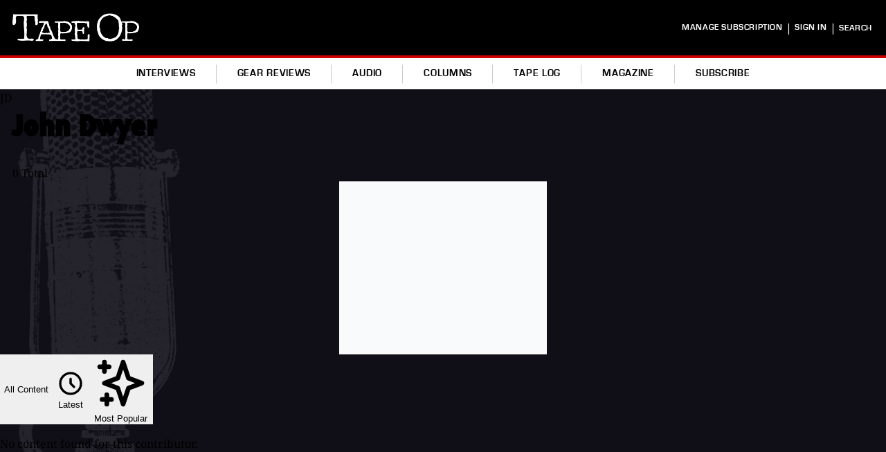

--- FILE ---
content_type: text/html
request_url: https://tapeop.com/contributors/john-dwyer
body_size: 22027
content:
<!doctype html>
<html lang="en">
	<head>
		<!-- Critical: Preload fonts with highest priority -->
		<link
			rel="preload"
			href="/fonts/basetwesanb-020415006EmigreWebOnly.woff2"
			as="font"
			type="font/woff2"
			crossorigin="anonymous"
			fetchpriority="high"
		/>

		<!-- Only preload Noto Serif - the main body text font -->
		<link
			rel="preload"
			href="/fonts/noto-serif/noto-serif-v23-latin-regular.woff2"
			as="font"
			type="font/woff2"
			crossorigin="anonymous"
			fetchpriority="high"
		/>

		<!-- Critical font definitions with swap for immediate text rendering -->
		<style>
			@font-face {
				font-family: 'BaseTwelveSansB';
				src: url('/fonts/basetwesanb-020415006EmigreWebOnly.woff2') format('woff2');
				font-weight: normal;
				font-style: normal;
				font-display: swap; /* Allow immediate rendering with fallback */
			}
			@font-face {
				font-family: 'BaseTwelveSerifB';
				src: url('/fonts/basetweserb-071211005EmigreWebOnly.woff') format('woff');
				font-weight: bold;
				font-style: normal;
				font-display: swap;
			}
			@font-face {
				font-family: 'BaseTwelveSerifBI';
				src: url('/fonts/basetweserbi-071211005EmigreWebOnly.woff') format('woff');
				font-weight: bold;
				font-style: italic;
				font-display: swap;
			}
			@font-face {
				font-family: 'Noto Serif';
				src: url('/fonts/noto-serif/noto-serif-v23-latin-regular.woff2') format('woff2');
				font-weight: 400;
				font-style: normal;
				font-display: swap;
			}
			@font-face {
				font-family: 'Eurostile';
				src: url('/fonts/eurostile-webfont.woff2') format('woff2');
				font-weight: 400;
				font-display: swap;
			}

			/* Critical font assignments to prevent CLS */
			h1,
			h2,
			h3,
			h4,
			h5,
			h6 {
				font-family: 'BaseTwelveSansB', sans-serif;
			}
			.font-\[\'BaseTwelveSansB\'\] {
				font-family: 'BaseTwelveSansB', sans-serif;
			}
			.font-\[\'BaseTwelveSerifB\'\] {
				font-family: 'BaseTwelveSerifB', serif;
			}
			.font-\[\'BaseTwelveSerifBI\'\] {
				font-family: 'BaseTwelveSerifBI', serif;
			}
			.font-\[\'Eurostile\'\] {
				font-family: 'Eurostile', sans-serif;
			}
			.font-\[\'Noto_Serif\'\] {
				font-family: 'Noto Serif', serif;
			}
			body {
				font-family: 'Noto Serif', serif;
			}
			.interview-intro {
				font-family: 'BaseTwelveSerifBI', serif;
			}
			.article-body-content {
				font-family: 'Noto Serif', serif;
			}
		</style>

		<meta charset="utf-8" />
		<meta name="viewport" content="width=device-width, initial-scale=1" />

		<!-- Preconnect only to critical CDN domain -->
		<link rel="preconnect" href="https://tapeop-production.s3.us-west-2.amazonaws.com" />

		<!-- Ad domains preconnect early for faster first fill -->
		<link rel="preconnect" href="https://securepubads.g.doubleclick.net" crossorigin />
		<link rel="preconnect" href="https://adservice.google.com" crossorigin />
		<link rel="preconnect" href="https://pagead2.googlesyndication.com" crossorigin />

		<!-- BEGIN GOOGLE ANALYTICS - Load only when browser is idle -->
		<script>
			// Load Google Analytics only when the browser is idle
			function initGoogleAnalytics() {
				var script = document.createElement('script');
				script.async = true;
				script.src = '//www.googletagmanager.com/gtag/js?id=G-SNRE9PD6BK';
				document.head.appendChild(script);

				window.dataLayer = window.dataLayer || [];
				function gtag() {
					dataLayer.push(arguments);
				}
				window.gtag = gtag;
				gtag('js', new Date());
				gtag('config', 'G-SNRE9PD6BK');
			}

			// Use requestIdleCallback if available, otherwise fall back to setTimeout
			if ('requestIdleCallback' in window) {
				requestIdleCallback(initGoogleAnalytics, { timeout: 3000 });
			} else {
				// Fallback for browsers that don't support requestIdleCallback
				setTimeout(initGoogleAnalytics, 1);
			}
		</script>
		<!-- END GOOGLE ANALYTICS -->

		<!-- Inline Critical CSS - Minimal for CLS prevention -->
		<style>
			/* Essential Critical Styles Only */
			*,
			::before,
			::after {
				box-sizing: border-box;
				border-width: 0;
				border-style: solid;
				border-color: #e5e7eb;
			}

			html {
				line-height: 1.5;
				-webkit-text-size-adjust: 100%;
				-moz-tab-size: 4;
				tab-size: 4;
				font-family:
					ui-sans-serif,
					system-ui,
					-apple-system,
					BlinkMacSystemFont,
					'Segoe UI',
					Roboto,
					'Helvetica Neue',
					Arial,
					'Noto Sans',
					sans-serif,
					'Apple Color Emoji',
					'Segoe UI Emoji',
					'Segoe UI Symbol',
					'Noto Color Emoji';
			}

			body {
				margin: 0;
				line-height: inherit;
				background-color: white;
			}

			/* Critical Layout */
			.container {
				width: 100%;
				max-width: 80rem;
				margin-left: auto;
				margin-right: auto;
				padding-left: 1rem;
				padding-right: 1rem;
			}

			.max-w-7xl {
				max-width: 80rem;
			}
			.flex {
				display: flex;
			}
			.flex-col {
				flex-direction: column;
			}
			.gap-8 {
				gap: 2rem;
			}
			.hidden {
				display: none;
			}
			.relative {
				position: relative;
			}
			.absolute {
				position: absolute;
			}
			.w-full {
				width: 100%;
			}
			.mx-auto {
				margin-left: auto;
				margin-right: auto;
			}

			/* Critical spacing for above-fold */
			.mb-4 {
				margin-bottom: 1rem;
			}
			.mb-8 {
				margin-bottom: 2rem;
			}

			/* Critical colors */
			.text-tapeop-red {
				color: #aa3f49;
			}

			/* Minimal responsive */
			@media (min-width: 1024px) {
				.lg\:flex-row {
					flex-direction: row;
				}
				.lg\:w-\[320px\] {
					width: 320px;
				}
				.lg\:w-8\/12 {
					width: 66.666667%;
				}
				.lg\:w-3\/12 {
					width: 25%;
				}
				.lg\:flex-1 {
					flex: 1 1 0%;
				}
			}

			/* Font assignments to prevent FOUT */
			h1,
			h2,
			h3,
			h4,
			h5,
			h6 {
				font-family: 'BaseTwelveSansB', sans-serif;
			}

			/* Critical title styles to prevent wrap/unwrap */
			h1 {
				font-size: 45px;
				line-height: 1.1;
				font-weight: 700;
			}

			h1 span {
				white-space: normal;
				display: inline;
			}
			.font-eurostile {
				font-family: 'Eurostile', sans-serif;
			}

			/* AGGRESSIVE: Pre-allocate ALL ad heights to prevent CLS */
			[id*='div-gpt-ad'][data-ad-type='leaderboard'],
			.ad-slot-leaderboard {
				min-height: 125px !important;
				max-width: 970px;
				background: #f9fafb;
			}
			[id*='div-gpt-ad'][data-ad-type='square'],
			.ad-slot-square {
				min-height: 250px !important;
				width: 300px !important;
				background: #f9fafb;
			}
			[id*='div-gpt-ad'][data-ad-type='skyscraper'],
			.ad-slot-skyscraper {
				min-height: 600px !important;
				width: 300px !important;
				background: #f9fafb;
			}
			[id*='div-gpt-ad'][data-ad-type='flexible'] {
				min-height: 90px !important;
				background: #f9fafb;
			}

			/* Image aspect ratios - prevent CLS */
			img {
				max-width: 100%;
				height: auto;
				display: block;
			}
			.aspect-16-9 {
				aspect-ratio: 16/9;
			}
			.aspect-4-3 {
				aspect-ratio: 4/3;
			}
			.aspect-3-2 {
				aspect-ratio: 3/2;
			}
		</style>

		<!-- RSS Feed Auto-discovery -->
		<link
			rel="alternate"
			type="application/rss+xml"
			title="Tape Op Magazine RSS Feed"
			href="/rss/"
		/>

		
		<link href="../_app/immutable/assets/svelte.CxMG0irz.css" rel="stylesheet">
		<link href="../_app/immutable/assets/components-ads.BGK7JBlZ.css" rel="stylesheet">
		<link href="../_app/immutable/assets/components-common.CngEDFYb.css" rel="stylesheet">
		<link href="../_app/immutable/assets/routes-audio.u8VZLsuk.css" rel="stylesheet">
		<link href="../_app/immutable/assets/0.BNJeP-kf.css" rel="stylesheet">
		<link href="../_app/immutable/assets/59.BIzIPzzD.css" rel="stylesheet"><!--[--><link rel="canonical" href="https://tapeop.com/contributors/john-dwyer"/><!--]--><!--[--><meta name="description" content="Content by John Dwyer - Tape Op Magazine"/><!--]--><title>John Dwyer | Tape Op</title>

		<!-- Temporary CLS Debug Script -->
		<script src="/cls-debug.js" defer></script>
	</head>
	<body data-sveltekit-preload-data="hover">
		<div style="display: contents"><!--[--><!--[--><!----><div class="app-layout flex min-h-screen flex-col bg-white svelte-atzbof"><div class="sticky top-0 z-[1000]" style="background-color: #000;"><!--[!--><!--]--><!----> <!--[!--><div class="navbar-container transition-colors duration-200 svelte-4o0us0"><nav class="navbar w-full z-40 bg-transparent   svelte-4o0us0" aria-label="Main navigation"><div class="navbar__top-row svelte-ma2czl"><div class="navbar__brand svelte-ma2czl"><a href="/" class="navbar__brand-link svelte-ma2czl"><img src="/images/logos/logo_white_notag.png" alt="Tape Op" class="navbar__logo svelte-ma2czl"/> <span class="visually-hidden svelte-ma2czl">Tape Op</span></a></div> <!--[!--><!--]--> <div class="navbar__desktop-actions svelte-ma2czl"><div class="navbar__action-links svelte-ma2czl"><!--[--><!--[--><a href="/login?next=/account" class="navbar__action-link svelte-ma2czl">MANAGE SUBSCRIPTION</a> <span class="navbar__pipe svelte-ma2czl">|</span><!--]--> <a href="/login" class="navbar__action-link svelte-ma2czl">SIGN IN</a><!--]--> <!--[--><span class="navbar__pipe svelte-ma2czl">|</span> <button type="button" class="navbar__search-link navbar__search-link--desktop svelte-ma2czl" aria-label="Search">SEARCH</button><!--]--></div></div> <div class="navbar__mobile-actions svelte-ma2czl"><!--[--><button type="button" class="navbar__search-link svelte-ma2czl" aria-label="Search"><svg width="24" height="24" viewBox="0 0 24 24" fill="none" stroke="currentColor" stroke-width="2"><circle cx="11" cy="11" r="8"></circle><line x1="16.5" y1="16.5" x2="22" y2="22"></line></svg></button><!--]--> <!--[--><button type="button" class="navbar__toggle  svelte-ma2czl" aria-label="Toggle menu"><span class="navbar__toggle-icon svelte-ma2czl" style="pointer-events: none;"></span></button><!--]--></div></div> <div class="navbar__divider svelte-ma2czl" style="background-color: #c00"></div><!----> <div class="navbar__desktop-links svelte-zqqswv"><ul class="navbar__nav-list svelte-zqqswv"><!--[--><li class="navbar__nav-item  svelte-zqqswv"><a href="/interviews/" class="navbar__nav-link svelte-zqqswv">Interviews</a></li><li class="navbar__nav-item  svelte-zqqswv"><a href="/reviews/gear/" class="navbar__nav-link svelte-zqqswv">Gear Reviews</a></li><li class="navbar__nav-item  svelte-zqqswv"><a href="/audio/" class="navbar__nav-link svelte-zqqswv">Audio</a></li><li class="navbar__nav-item  svelte-zqqswv"><a href="/columns/" class="navbar__nav-link svelte-zqqswv">Columns</a></li><li class="navbar__nav-item  svelte-zqqswv"><a href="/blog/" class="navbar__nav-link svelte-zqqswv">Tape Log</a></li><li class="navbar__nav-item  svelte-zqqswv"><a href="/issues/" class="navbar__nav-link svelte-zqqswv">Magazine</a></li><li class="navbar__nav-item  svelte-zqqswv"><a href="/subscriptions/" class="navbar__nav-link svelte-zqqswv">Subscribe</a></li><!--]--></ul></div><!----></nav></div> <!--[!--><!--]--> <!--[!--><!--]--><!----><!--]--><!----></div> <main class="main-wrapper flex-1"><!--[!--><!----><div class="contributors-page bg-white"><header class="header-area relative border-b border-gray-200 bg-gray-100"><div class="mx-auto max-w-7xl px-4 py-8"><div class="flex items-center"><div class="relative mr-6 flex-shrink-0"><!--[!--><div class="flex h-24 w-24 items-center justify-center rounded-full bg-gray-300 shadow-lg md:h-32 md:w-32"><span class="text-2xl font-bold text-gray-600 md:text-3xl">JD</span></div><!--]--></div> <div class="flex-1"><h1 class="text-3xl font-bold tracking-tight text-gray-900 md:text-4xl">John Dwyer</h1> <div class="stats-bar mt-3 flex flex-wrap gap-3"><div class="stat-item rounded-full bg-gray-200 px-4 py-1.5 text-sm font-medium text-gray-700"><span class="font-bold text-[#aa3f49]">0</span> Total</div> <!--[!--><!--]--> <!--[!--><!--]--> <!--[!--><!--]--> <!--[!--><!--]--></div></div></div> <!--[!--><!--]--></div></header> <div class="force-banner mx-auto max-w-7xl px-4 py-6"><!--[--><div class="ad-container  svelte-19q5k79" data-status="idle" data-ad-type="square"><div id="div-gpt-ad-flexible-top-contributors-top" class="ad-slot svelte-19q5k79" data-ad-type="square"></div> <!--[!--><!--]--></div><!--]--><!----></div> <div class="filter-wrapper sticky top-0 z-20 border-b border-gray-200 bg-white py-4 shadow-sm"><div class="mx-auto max-w-7xl px-4"><div class="flex flex-wrap items-center justify-between gap-4"><div class="filter-buttons flex flex-wrap gap-2"><button class="rounded-full px-4 py-2 text-sm font-medium transition-all bg-[#aa3f49] text-white">All Content</button> <!--[!--><!--]--> <!--[!--><!--]--> <!--[!--><!--]--> <!--[!--><!--]--></div> <div class="sort-buttons flex gap-2"><button class="rounded-full px-4 py-2 text-sm font-medium transition-all bg-gray-900 text-white"><svg class="mr-1 inline h-3 w-3" fill="none" stroke="currentColor" viewBox="0 0 24 24"><path stroke-linecap="round" stroke-linejoin="round" stroke-width="2" d="M12 8v4l3 3m6-3a9 9 0 11-18 0 9 9 0 0118 0z"></path></svg> Latest</button> <button class="rounded-full px-4 py-2 text-sm font-medium transition-all bg-gray-100 text-gray-700 hover:bg-gray-200"><svg class="mr-1 inline h-3 w-3" fill="none" stroke="currentColor" viewBox="0 0 24 24"><path stroke-linecap="round" stroke-linejoin="round" stroke-width="2" d="M5 3v4M3 5h4M6 17v4m-2-2h4m5-16l2.286 6.857L21 12l-5.714 2.143L13 21l-2.286-6.857L5 12l5.714-2.143L13 3z"></path></svg> Most Popular</button></div></div></div></div> <div class="mx-auto max-w-7xl px-4 py-8"><!--[!--><div class="no-content py-16 text-center"><div class="inline-block rounded-lg bg-gray-100 px-6 py-4 text-sm text-gray-700"><p class="mb-3">No content found for this contributor.</p> <!--[!--><!--]--></div></div><!--]--></div></div><!----><!--]--><!----></main> <footer class="svelte-1f4imqd"><div class="social svelte-1f4imqd"><a class="social-item social-item-fb svelte-1f4imqd" href="/fb/" target="_blank" rel="noopener noreferrer" aria-label="Facebook"><!--[!--><!--]--><!----></a> <a class="social-item social-item-twitter svelte-1f4imqd" href="/tweets/" target="_blank" rel="noopener noreferrer" aria-label="Twitter"><!--[!--><!--]--><!----></a> <a class="social-item social-item-instagram svelte-1f4imqd" href="/ig/" target="_blank" rel="noopener noreferrer" aria-label="Instagram"><!--[!--><!--]--><!----></a> <a class="social-item social-item-soundcloud svelte-1f4imqd" href="https://soundcloud.com/tapeopmagazine" target="_blank" rel="noopener noreferrer" aria-label="SoundCloud"><!--[!--><!--]--><!----></a></div> <nav class="footer-nav svelte-1f4imqd" id="footerNav"><ul class="svelte-1f4imqd"><li class="nav-item nav-item-tutorials svelte-1f4imqd"><a href="/tutorials/" class="svelte-1f4imqd">Tutorials</a></li> <li class="nav-item nav-item-messageboard svelte-1f4imqd"><a href="http://messageboard.tapeop.com" target="_blank" rel="noopener noreferrer" class="svelte-1f4imqd">Message Board</a></li></ul> <ul class="svelte-1f4imqd"><li class="nav-item nav-item-about svelte-1f4imqd"><a href="/explained/" class="svelte-1f4imqd">About Tape Op</a></li> <li class="nav-item nav-item-advertise svelte-1f4imqd"><a href="/advertise/" class="svelte-1f4imqd">Advertise</a></li> <li class="nav-item nav-item-subscribe svelte-1f4imqd"><a href="/subscriptions/" class="svelte-1f4imqd">Subscribe</a></li> <li class="nav-item nav-item-store svelte-1f4imqd"><a href="/shop/" class="svelte-1f4imqd">Store</a></li> <li class="nav-item nav-item-privacy svelte-1f4imqd"><a href="/privacy/" class="svelte-1f4imqd">Privacy</a></li> <li class="nav-item nav-item-feedback svelte-1f4imqd"><a href="/feedback/" class="svelte-1f4imqd">Feedback</a></li> <li class="nav-item nav-item-support svelte-1f4imqd"><a href="/support/" class="svelte-1f4imqd">Support</a></li> <li class="nav-item nav-item-faq svelte-1f4imqd"><a href="/faq/" class="svelte-1f4imqd">F.A.Q.</a></li> <li class="nav-item nav-item-contact svelte-1f4imqd"><a href="/contact/" class="svelte-1f4imqd">Contact Us</a></li></ul></nav> <div class="footer-tech-info svelte-1f4imqd" title="System information"><div class="footer-tech-row svelte-1f4imqd"><span class="tech-info-item svelte-1f4imqd">s3:unknown</span> <span class="separator svelte-1f4imqd">·</span> <span class="tech-info-item svelte-1f4imqd">db:tapeop_production@tapeop-prod-db</span> <span class="separator svelte-1f4imqd">·</span> <!--[!--><!--]--><!----></div></div></footer><!----></div><!----><!--]--> <!--[!--><!--]--><!--]-->
			
			<script>
				{
					__sveltekit_12ez2l7 = {
						base: new URL("..", location).pathname.slice(0, -1),
						env: {"PUBLIC_TURNSTILE_SITE_KEY":"0x4AAAAAABgIQM8wArefv3R3","PUBLIC_DOMAIN":"https://tapeop.com"}
					};

					const element = document.currentScript.parentElement;

					Promise.all([
						import("../_app/immutable/entry/start.Dhf1sU_l.js"),
						import("../_app/immutable/entry/app.F37F7uYw.js")
					]).then(([kit, app]) => {
						kit.start(app, element, {
							node_ids: [0, 59],
							data: [(function(a){a["400w"]={url:"https://tapeop-production.s3.us-west-2.amazonaws.com/discussions/episode-43/variations/400w/hero-episode-43-tim-lefebvre.webp",s3Key:"discussions/episode-43/variations/400w/hero-episode-43-tim-lefebvre.webp",width:400,height:267};a["800w"]={url:"https://tapeop-production.s3.us-west-2.amazonaws.com/discussions/episode-43/variations/800w/hero-episode-43-tim-lefebvre.webp",s3Key:"discussions/episode-43/variations/800w/hero-episode-43-tim-lefebvre.webp",width:800,height:533};a["1200w"]={url:"https://tapeop-production.s3.us-west-2.amazonaws.com/discussions/episode-43/variations/1200w/hero-episode-43-tim-lefebvre.webp",s3Key:"discussions/episode-43/variations/1200w/hero-episode-43-tim-lefebvre.webp",width:1200,height:800};return {type:"data",data:{user:null,issue:{id:"cdae002e-c2ee-469f-bb0c-b48943ab0353",issueNumber:171,customColor:null,coverBackgroundImage:"https://images.tapeop.com/d056c20f-d0fd-4482-ba45-0d5b30856685",backgroundImageVariations:null,coverImageVariations:null,coverImage:"https://images.tapeop.com/8b953dcd-86fa-4948-ab74-73ac7a032d28"},isIssueContext:false,latestPodcastEpisode:{imageUrl:"https://images.tapeop.com/9b5cc5a6-44ba-4146-bd54-73530e553b8e",title:"NEW! EP110: BEN SCHNEIDER",listenUrl:"/podcast/lord-hurons-ben-schneider",episodeNumber:110,guest:"Ben Schneider"},latestDiscussion:{id:"e377e55b-5f1d-4380-8db8-22454d126530",slug:"discussion-43-episode-43-tim-lefebvre-hosted-by-geoff-stanfield",title:"Episode 43: Tim Lefebvre - Hosted by Geoff Stanfield",mainTitle:"Tim Lefebvre",episodeLabel:"Episode 43",host:"Geoff Stanfield",participants:[],descriptionHtml:null,tiptapJson:{type:"doc",content:[{type:"paragraph",content:[{text:"Welcome to Tape Op's DISCussion, where we call our friends and music community notables to talk about their favorite records. For this episode, Geoff Stanfield chats with bassist and producer Tim Lefebvre (David Bowie, Whose Hat is This?, Tedeschi Trucks Band) about Fink's 2014 release, Hard Believer. Enjoy! Welcome to Tape Op's DISCussion, where we call our friends and music community notables to talk about their favorite records. For this episode, Geoff Stanfield chats with bassist and producer Tim Lefebvre (David Bowie, Whose Hat is This?, Tedeschi Trucks Band) about Fink's 2014 release, Hard Believer. Enjoy!",type:"text"}]}]},sponsor_details:null,featureImage:{url:"https://images.tapeop.com/fb0340b5-8139-446d-a7a3-7cd9a59958f2",alt:null,is_primary:true},coverImage:{url:"https://images.tapeop.com/fb0340b5-8139-446d-a7a3-7cd9a59958f2",alt:null,is_primary:false},feature_image_url:"https://images.tapeop.com/fb0340b5-8139-446d-a7a3-7cd9a59958f2",background_image_url:"https://images.tapeop.com/fb0340b5-8139-446d-a7a3-7cd9a59958f2",publication_date:"2024-06-21T00:00:00.000Z",recording_date:null,is_featured:false,feature_level:0,published:"published",soundcloud_track_id:"1853776488",spotify_album_id:"",duration_minutes:0,created_at:"2025-06-10T09:28:30.927Z",episode_number:43,allImages:[{url:"https://images.tapeop.com/fb0340b5-8139-446d-a7a3-7cd9a59958f2",alt:null,variations:null,is_primary:true,use_case:"cover"},{url:"https://images.tapeop.com/079cd69b-3105-4be3-a626-9bb47714d8d1",alt:"Episode 43 - Episode 43: Tim Lefebvre - Hosted by Geoff Stanfield",variations:a,is_primary:false,use_case:"background"},{url:"https://images.tapeop.com/0eb18677-945d-44d2-b21b-9e7f2abdf320",alt:null,variations:null,is_primary:false,use_case:"alt"}],images:[{url:"https://images.tapeop.com/fb0340b5-8139-446d-a7a3-7cd9a59958f2",alt:null,variations:null,is_primary:true,use_case:"cover"},{url:"https://images.tapeop.com/079cd69b-3105-4be3-a626-9bb47714d8d1",alt:"Episode 43 - Episode 43: Tim Lefebvre - Hosted by Geoff Stanfield",variations:a,is_primary:false,use_case:"background"},{url:"https://images.tapeop.com/0eb18677-945d-44d2-b21b-9e7f2abdf320",alt:null,variations:null,is_primary:false,use_case:"alt"}],nativeAd:{id:"f0479f98-ae04-4f8d-bfcd-86118372d91f",imageUrl:"https://tapeop.com/static/frontend/img/podcast/sponsor_akg_harman.png",s3ImagePath:"",linkUrl:"https://bit.ly/3NQLpE1",name:"AKG_HARMAN - Discussion Episode 43"},audioSponsors:[{id:"a78cc0d3-fd03-4ac2-8725-2428b243260f",name:"JBL Professional",imageUrl:"https://tapeop-production.s3.us-west-2.amazonaws.com/podcasts/podcasts/800w/jbl-2-logo-svg-vector_medium.webp",linkUrl:"#"},{id:"2acdf06d-cc3b-4b78-91c6-00a0d2e2d911",name:"AKG Microphones",imageUrl:"https://tapeop-production.s3.us-west-2.amazonaws.com/podcasts/podcasts/800w/sponsor-akg_medium_medium.webp",linkUrl:"#"}]},environmentInfo:{databaseName:"tapeop_production",s3BucketName:"unknown"}},uses:{url:1}}}({})),{type:"data",data:{contributorName:"John Dwyer",contributorSlug:"john-dwyer",contributorId:"78fde492-a98e-466b-b90a-73d362f5bb9d",contributorBio:null,contributorImage:null,allContent:[{id:"ca54b514-a0e3-405f-8830-69ed1482a6af",title:"Enrique Tena Padilla",slug:"enrique-tena-padilla",subtitle:null,interviewee:null,intervieweeTitle:null,issueNumber:128,excerpt:null,featuredImageUrl:"https://tapeop-production.s3.us-west-2.amazonaws.com/interviews/128/enrique-tena-padilla/originals/enrique-hero-new_optimized.webp",publishedDate:new Date(1542438000000),url:"/interviews/128/enrique-tena-padilla",contributorName:"John Dwyer",contributorSlug:"john-dwyer",type:"interview"}],totalBlogPosts:0,totalColumns:0,totalInterviews:1,totalReviews:0,totalContent:1,hasMoreContent:false},uses:{params:["slug"]}}],
							form: null,
							error: null
						});
					});
				}
			</script>
		</div>
	</body>
</html>


--- FILE ---
content_type: text/html; charset=utf-8
request_url: https://www.google.com/recaptcha/api2/aframe
body_size: 270
content:
<!DOCTYPE HTML><html><head><meta http-equiv="content-type" content="text/html; charset=UTF-8"></head><body><script nonce="UvZNNQVxZO8e5VlI3lCCAw">/** Anti-fraud and anti-abuse applications only. See google.com/recaptcha */ try{var clients={'sodar':'https://pagead2.googlesyndication.com/pagead/sodar?'};window.addEventListener("message",function(a){try{if(a.source===window.parent){var b=JSON.parse(a.data);var c=clients[b['id']];if(c){var d=document.createElement('img');d.src=c+b['params']+'&rc='+(localStorage.getItem("rc::a")?sessionStorage.getItem("rc::b"):"");window.document.body.appendChild(d);sessionStorage.setItem("rc::e",parseInt(sessionStorage.getItem("rc::e")||0)+1);localStorage.setItem("rc::h",'1768980649057');}}}catch(b){}});window.parent.postMessage("_grecaptcha_ready", "*");}catch(b){}</script></body></html>

--- FILE ---
content_type: text/css
request_url: https://tapeop.com/_app/immutable/assets/components-common.CngEDFYb.css
body_size: 2265
content:
.masked-email-container.svelte-18dcf7k{display:inline-flex;align-items:center;gap:var(--masked-email-gap, .25rem)}.masked-email-text.svelte-18dcf7k{font-family:var(--masked-email-font-family, inherit);font-size:var(--masked-email-font-size, inherit);font-weight:var(--masked-email-font-weight, inherit);color:var(--masked-email-color, inherit);letter-spacing:var(--masked-email-letter-spacing, inherit);line-height:var(--masked-email-line-height, inherit);text-decoration:var(--masked-email-text-decoration, none)}.masked-email-toggle.svelte-18dcf7k{display:inline-flex;align-items:center;justify-content:center;background:var(--masked-email-toggle-bg, none);border:var(--masked-email-toggle-border, none);color:var(--masked-email-toggle-color, currentColor);cursor:pointer;padding:var(--masked-email-toggle-padding, .25rem);opacity:var(--masked-email-toggle-opacity, .7);transition:opacity var(--masked-email-toggle-transition, .2s ease);border-radius:var(--masked-email-toggle-radius, 0);width:var(--masked-email-toggle-size, auto);height:var(--masked-email-toggle-size, auto)}.masked-email-toggle.svelte-18dcf7k:hover,.masked-email-toggle.svelte-18dcf7k:focus{opacity:var(--masked-email-toggle-hover-opacity, 1);outline:none;background:var(--masked-email-toggle-hover-bg, var(--masked-email-toggle-bg, none))}.masked-email-toggle.svelte-18dcf7k svg:where(.svelte-18dcf7k){width:var(--masked-email-icon-size, 16px);height:var(--masked-email-icon-size, 16px)}.safe-html-content.svelte-qnsii5{white-space:normal;display:inline-block;width:100%}.group.svelte-ay5yd6:hover .relative:where(.svelte-ay5yd6){border-color:#8aaabd}.issue-text-black{color:#333!important}.preview-banner.svelte-4m6sr3{animation:svelte-4m6sr3-slideDown .3s ease-out;-webkit-backdrop-filter:blur(8px);backdrop-filter:blur(8px);background:linear-gradient(90deg,#22d3eef2,#2dd4bff2,#06b6d4f2)}@keyframes svelte-4m6sr3-slideDown{0%{transform:translateY(-100%)}to{transform:translateY(0)}}.blog-image-container.svelte-bt99o0{position:relative;width:100%}@keyframes svelte-bt99o0-pulse{0%,to{opacity:1}50%{opacity:.5}}.animate-pulse.svelte-bt99o0{animation:svelte-bt99o0-pulse 2s cubic-bezier(.4,0,.6,1) infinite}.tape-reel-spinner.svelte-1vcvkrq{animation:svelte-1vcvkrq-spin 2s linear infinite}.tape-reel-spinner.svelte-1vcvkrq .reel-spokes:where(.svelte-1vcvkrq){transform-origin:50px 50px;animation:svelte-1vcvkrq-spin 1s linear infinite}@keyframes svelte-1vcvkrq-spin{0%{transform:rotate(0)}to{transform:rotate(360deg)}}@media (prefers-reduced-motion: reduce){.tape-reel-spinner.svelte-1vcvkrq,.tape-reel-spinner.svelte-1vcvkrq .reel-spokes:where(.svelte-1vcvkrq){animation:none}}h2.centered.svelte-o1yj2b{font-family:BaseTwelveSansB;font-size:42px;margin-top:10px;margin-bottom:20px;font-weight:400;color:#fff;text-align:center;line-height:1.3}h2.centered.svelte-o1yj2b em:where(.svelte-o1yj2b){font-style:italic}h4.category.svelte-o1yj2b{margin:1.5rem 0 0;font-size:1rem;font-weight:700;text-align:center;font-family:EurostileBold;text-transform:uppercase;letter-spacing:.05em}h4.category.blue.svelte-o1yj2b a:where(.svelte-o1yj2b){color:#fff;text-decoration:none;transition:color .2s ease,text-decoration-color .2s ease;font-family:EurostileBold;font-weight:700}h4.category.blue.svelte-o1yj2b a:where(.svelte-o1yj2b):hover{color:#fff;text-decoration:underline;text-decoration-color:#fff;text-underline-offset:4px}.subscribe-button.svelte-o1yj2b{display:flex;align-items:center;justify-content:center;line-height:1;padding-left:8rem!important;padding-right:8rem!important;border-bottom:none!important;text-decoration:none!important;color:#fff!important;animation:svelte-o1yj2b-subtle-pulse 3s ease-in-out infinite}.subscribe-button.svelte-o1yj2b span:where(.svelte-o1yj2b){color:#fff!important}@keyframes svelte-o1yj2b-subtle-pulse{0%,to{box-shadow:0 4px 6px -1px #22c55e1a,0 2px 4px -1px #22c55e0f}50%{box-shadow:0 10px 15px -3px #22c55e33,0 4px 6px -2px #22c55e1a}}.subscribe-button.svelte-o1yj2b:after{content:"";position:absolute;top:-50%;left:-50%;width:200%;height:200%;background:linear-gradient(45deg,transparent 30%,rgba(255,255,255,.1) 50%,transparent 70%);transform:rotate(45deg) translate(-50%,-50%);transition:all .6s;opacity:0}.subscribe-button.svelte-o1yj2b:hover:after{animation:svelte-o1yj2b-shimmer .6s ease-in-out}@keyframes svelte-o1yj2b-shimmer{0%{transform:rotate(45deg) translate(-200%,-200%);opacity:0}50%{opacity:1}to{transform:rotate(45deg) translate(200%,200%);opacity:0}}.gleam-effect.svelte-o1yj2b{position:absolute;top:0;left:-100%;width:100%;height:100%;background:linear-gradient(90deg,transparent 0%,rgba(255,255,255,.2) 45%,rgba(255,255,255,.3) 50%,rgba(255,255,255,.2) 55%,transparent 100%);transform:skew(-25deg);animation:svelte-o1yj2b-gleam 8s ease-in-out infinite}@keyframes svelte-o1yj2b-gleam{0%{left:-100%}15%,to{left:200%}}.subscribe-button.svelte-o1yj2b:before{content:none!important}@media (max-width: 768px){h2.centered.svelte-o1yj2b{font-size:1.5rem}.subscribe-button.svelte-o1yj2b{padding-left:2rem!important;padding-right:2rem!important}}.signature-component.svelte-1jmqk5q{clear:both;margin-top:2rem;padding-top:1rem}.signature-component.svelte-1jmqk5q img:where(.svelte-1jmqk5q){box-shadow:none}.font-eurostile-bold{font-family:Eurostile,sans-serif;font-weight:700}.signature-fallback.svelte-1jmqk5q{display:inline-block;padding:.5rem 0}.signature-fallback.svelte-1jmqk5q p:where(.svelte-1jmqk5q){font-family:Brush Script MT,cursive;font-style:italic;margin:0;line-height:1}.page-header-banner.svelte-18ev161{background-color:transparent;color:#fff;width:100%;box-shadow:0 2px 4px #0000001a;border-top:1px solid rgba(255,255,255,.2);border-bottom:1px solid rgba(0,0,0,.1)}.page-header-banner__container.svelte-18ev161{display:flex;flex-direction:column;justify-content:center;align-items:center;max-width:1200px;margin:0 auto;padding:0 1rem;text-align:center;width:100%}.page-header-banner__title.svelte-18ev161{font-family:BaseTwelveSerifSCB,Impact,sans-serif;font-size:40px;font-weight:700;letter-spacing:.1em;margin-top:8px;margin-bottom:8px;line-height:1.1}.page-header-banner__tagline.svelte-18ev161{font-family:Eurostile,sans-serif;font-size:14px;font-weight:700;text-transform:uppercase;letter-spacing:.08em;line-height:1.2;margin-top:.25rem}.tiptap-content:not(.article-body-content) p{margin-bottom:1rem;min-height:1.5em}.tiptap-content h1,.tiptap-content h2,.tiptap-content h3,.tiptap-content h4,.tiptap-content h5,.tiptap-content h6{font-family:BaseTwelveSerifSCB,serif;font-weight:700;margin-top:1.5rem;margin-bottom:.75rem}.tiptap-content h1{font-size:2rem}.tiptap-content h2{font-size:1.75rem}.tiptap-content h3{font-size:1.5rem}.tiptap-content ul,.tiptap-content ol{margin-bottom:1rem;padding-left:2rem}.tiptap-content ul{list-style-type:disc}.tiptap-content ol{list-style-type:decimal}.tiptap-content li{margin-bottom:.5rem}.tiptap-content blockquote{border-left:4px solid #aa3f49;padding-left:1rem;margin:1rem 0;font-style:italic;color:#666}.tiptap-content pre{background-color:#f5f5f5;padding:1rem;border-radius:4px;overflow-x:auto;margin:1rem 0}.tiptap-content code{font-family:Courier New,monospace;font-size:.9rem;background-color:#f5f5f5;padding:.2rem .4rem;border-radius:3px}.tiptap-content pre code{background-color:transparent;padding:0}.tiptap-content img{max-width:100%;height:auto;padding:8px}.tiptap-content hr{border:none;height:1px;background-color:#e5e5e5;margin:2rem auto;width:100%}.tiptap-content strong,.tiptap-content b{font-weight:700}.tiptap-content em,.tiptap-content i{font-style:italic}.tiptap-content strong em,.tiptap-content em strong,.tiptap-content b em,.tiptap-content em b,.tiptap-content strong i,.tiptap-content i strong,.tiptap-content b i,.tiptap-content i b{font-weight:700;font-style:italic}.mediakit-body hr{width:200px!important;height:2px!important;background-color:#aa3f49!important;margin:2.5rem auto!important}.tiptap-content .youtube-embed{position:relative;padding-bottom:56.25%;height:0;overflow:hidden;margin:1rem 0}.tiptap-content .youtube-embed iframe{position:absolute;top:0;left:0;width:100%;height:100%}.tiptap-content .spotify-embed{margin:1rem 0}.tiptap-content .content-sidebar{background-color:#1e293b;color:#fff;padding:1.5rem;border-radius:.5rem;float:right;width:48%;margin:1.5rem 0 1.5rem 1.5rem;clear:right}.tiptap-content .content-sidebar h3{color:#fff!important;margin-top:0;margin-bottom:1rem}.tiptap-content .content-sidebar>*:first-child,.tiptap-content .content-sidebar .sidebar-content>*:first-child{margin-top:0!important}.tiptap-content .content-sidebar .sidebar-content{margin:0;padding:0}.tiptap-content .content-sidebar p{color:#fff!important}.tiptap-content .content-sidebar a{color:#dcaa48}.tiptap-content .content-sidebar,.tiptap-content .content-sidebar *{color:#fff!important}.tiptap-content .content-sidebar a{color:#dcaa48!important}.tiptap-content .content-sidebar img{max-width:100%;height:auto;margin:1rem 0;padding:8px}.tiptap-content .image-float{max-width:100%;background-color:#f5f5f5;border-radius:6px;border:1px solid #e5e7eb;padding:8px;margin:1.5rem 0}.tiptap-content .image-float img{width:100%;height:auto;display:block;margin:0 auto;border-radius:4px}.tiptap-content .image-float figcaption{font-size:.875rem;color:#666;margin-top:.25rem;font-style:italic}.tiptap-content .image-float-center{float:none!important;display:block!important;margin-left:auto!important;margin-right:auto!important;text-align:center!important;clear:both!important}.tiptap-content .image-float-center img{display:inline-block!important;max-width:100%;height:auto;margin:0 auto!important}.tiptap-content .image-float-center figcaption{text-align:center!important}.tiptap-content table.tiptap-table{width:100%;border-collapse:collapse;margin:1.5rem 0;background-color:#fff}.tiptap-content table.tiptap-table th,.tiptap-content table.tiptap-table td{border:1px solid #e5e5e5;padding:.75rem 1rem;text-align:left}.tiptap-content table.tiptap-table th{background-color:#f5f5f5;font-weight:700;color:#333}.tiptap-content table.tiptap-table tr:nth-child(2n) td{background-color:#f9f9f9}.tiptap-content table.tiptap-table tr:hover td{background-color:#f0f0f0}@media (max-width: 768px){.tiptap-content .content-sidebar{float:none;width:100%;margin-left:0}.tiptap-content .image-float{float:none!important;margin:1rem 0!important;width:100%!important}.tiptap-content table.tiptap-table{font-size:.875rem}.tiptap-content table.tiptap-table th,.tiptap-content table.tiptap-table td{padding:.5rem .75rem}}a.svelte-bzlri6{text-decoration:none;transition:color .2s ease}


--- FILE ---
content_type: text/css
request_url: https://tapeop.com/_app/immutable/assets/0.BNJeP-kf.css
body_size: 20818
content:
a.navbar__brand-link,a.navbar__brand-link img,.navbar__brand a,.navbar__brand img{cursor:pointer!important}.navbar__top-row.svelte-ma2czl{background-color:var(--navbar-bg, #000);position:relative;z-index:9999;width:100%;margin:0;display:flex;align-items:center;height:var(--navbar-height, 80px);justify-content:space-between;box-sizing:border-box}.navbar__brand.svelte-ma2czl{padding-left:1rem;padding-right:1rem;flex-shrink:0}.navbar__brand-link.svelte-ma2czl{display:flex;align-items:center;text-decoration:none;color:inherit;cursor:pointer!important;transition:transform .2s ease}.navbar__brand-link.svelte-ma2czl:hover{transform:scale(1.05);cursor:pointer!important}.navbar__logo.svelte-ma2czl{margin:8px 0;height:42px;width:auto;object-fit:contain;display:block;transition:transform .2s ease;cursor:pointer!important}.navbar__brand-link.svelte-ma2czl:hover .navbar__logo:where(.svelte-ma2czl){transform:scale(1.02);cursor:pointer!important}.visually-hidden.svelte-ma2czl{position:absolute;width:1px;height:1px;margin:-1px;padding:0;border:0;clip:rect(0,0,0,0);overflow:hidden}.navbar__cover-container.svelte-ma2czl{width:25%;height:100%;overflow:hidden;z-index:1;pointer-events:none;display:flex;justify-content:flex-end;position:absolute;right:0}.navbar__cover-image.svelte-ma2czl{display:block;height:100%;width:100%;opacity:.7;transition:opacity .3s ease-in-out}.navbar__cover-overlay.svelte-ma2czl{position:absolute;top:0;right:0;bottom:0;left:0;background:linear-gradient(to right,#000000e6,#0003);z-index:4;pointer-events:none}.navbar__desktop-actions.svelte-ma2czl{position:relative;z-index:5;display:none;align-items:center;gap:1rem;padding-right:1rem;flex-shrink:0;flex-grow:1;justify-content:flex-end}.navbar__mobile-actions.svelte-ma2czl{display:flex;align-items:center;gap:.5rem;padding-right:1rem;z-index:10}.navbar__action-links.svelte-ma2czl{display:flex;align-items:center;gap:.5rem}.navbar__action-link.svelte-ma2czl{color:var(--navbar-text, #fff);font-family:Eurostile,sans-serif;font-size:.75rem;text-transform:uppercase;text-decoration:none;font-weight:700;letter-spacing:.05em;white-space:nowrap;padding:0 .25rem;background:none;border:none;cursor:pointer;transition:color .2s ease}.navbar__action-link.svelte-ma2czl:hover,.navbar__action-link.svelte-ma2czl:focus{color:var(--navbar-hover, #f87171)}.navbar__pipe.svelte-ma2czl{color:var(--navbar-text, #fff);font-weight:700;letter-spacing:.05em;white-space:nowrap}.navbar__admin-badge.svelte-ma2czl{color:#fbbf24;font-family:Eurostile,sans-serif;font-size:.75rem;text-transform:uppercase;font-weight:700;letter-spacing:.05em;white-space:nowrap;padding:0 .25rem;text-decoration:none;transition:color .2s ease}.navbar__admin-badge.svelte-ma2czl:hover,.navbar__admin-badge.svelte-ma2czl:focus{color:#fde047}.navbar__email-container.svelte-ma2czl{gap:.25rem}.navbar__user-email.svelte-ma2czl{color:var(--navbar-text, #fff);font-family:Eurostile,sans-serif;font-size:.75rem;font-weight:700;letter-spacing:.02em;white-space:nowrap;padding:0 .25rem;opacity:.9;--masked-email-color: #fff !important;--masked-email-font-family: "Eurostile", sans-serif;--masked-email-font-size: .75rem;--masked-email-font-weight: 700;--masked-email-letter-spacing: .02em;--masked-email-gap: .25rem;--masked-email-toggle-color: #fff !important;--masked-email-toggle-opacity: .7;--masked-email-toggle-hover-opacity: 1;--masked-email-toggle-padding: .25rem;--masked-email-icon-size: 16px}.navbar__email-container.svelte-ma2czl .masked-email-text,.navbar__email-container.svelte-ma2czl .masked-email-toggle{color:#fff!important}.navbar__search-link.svelte-ma2czl{display:inline-flex;align-items:center;justify-content:center;cursor:pointer;color:var(--navbar-text, #fff);padding:.75rem;text-decoration:none;transition:all .2s ease;background:none;border:none;border-radius:.25rem}.navbar__search-link.svelte-ma2czl:hover{background-color:#ffffff1a}.navbar__search-link.svelte-ma2czl:focus{outline:2px solid var(--navbar-hover, #f87171);outline-offset:2px}.navbar__search-link--desktop.svelte-ma2czl{color:var(--navbar-text, #fff);font-family:Eurostile,sans-serif;font-size:.75rem;text-transform:uppercase;font-weight:700;letter-spacing:.05em;white-space:nowrap;padding:0 .25rem;border-radius:0;transition:color .2s ease}.navbar__search-link--desktop.svelte-ma2czl:hover{color:var(--navbar-hover, #f87171);background-color:transparent}.navbar__search-link--desktop.svelte-ma2czl:focus{color:var(--navbar-hover, #f87171);outline:none}.navbar__divider.svelte-ma2czl{width:100%;height:4px;margin:0;padding:0;display:block}.navbar__toggle.svelte-ma2czl{background:none;border:none;padding:.75rem;cursor:pointer;display:flex;z-index:20;position:relative;flex-shrink:0;align-items:center;justify-content:center;transition:background-color .2s ease;border-radius:.25rem;color:#fff}.navbar__toggle.svelte-ma2czl:hover{background-color:#ffffff1a}.navbar__toggle.svelte-ma2czl:focus{outline:2px solid var(--navbar-hover, #f87171);outline-offset:2px}.navbar__toggle-icon.svelte-ma2czl{width:20px;height:2px;background-color:currentColor;display:block;position:relative;transition:background-color .3s ease}.navbar__toggle-icon.svelte-ma2czl:before,.navbar__toggle-icon.svelte-ma2czl:after{content:"";width:20px;height:2px;background-color:currentColor;position:absolute;left:0;transition:transform .3s ease,top .3s ease}.navbar__toggle-icon.svelte-ma2czl:before{top:-6px}.navbar__toggle-icon.svelte-ma2czl:after{top:6px}.navbar__toggle--open.svelte-ma2czl .navbar__toggle-icon:where(.svelte-ma2czl){background-color:transparent}.navbar__toggle--open.svelte-ma2czl .navbar__toggle-icon:where(.svelte-ma2czl):before{top:0;transform:rotate(45deg)}.navbar__toggle--open.svelte-ma2czl .navbar__toggle-icon:where(.svelte-ma2czl):after{top:0;transform:rotate(-45deg)}@media (min-width: 768px){.navbar__desktop-actions.svelte-ma2czl{display:flex}.navbar__mobile-actions.svelte-ma2czl{display:none}}@media (max-width: 767px){.navbar__top-row.svelte-ma2czl{height:64px;padding:0 .5rem}.navbar__brand.svelte-ma2czl{padding:0}.navbar__logo.svelte-ma2czl{height:36px}.navbar__mobile-actions.svelte-ma2czl{gap:.25rem;padding-right:0}.navbar__search-link.svelte-ma2czl{padding:.75rem}.navbar__cover-container.svelte-ma2czl{display:none}}@media (max-width: 480px){.navbar__top-row.svelte-ma2czl{height:56px}.navbar__logo.svelte-ma2czl{height:32px}.navbar__mobile-actions.svelte-ma2czl{gap:0}.navbar__search-link.svelte-ma2czl,.navbar__toggle.svelte-ma2czl{padding:.625rem}}@media (min-width: 1024px){.navbar__brand.svelte-ma2czl{display:flex;align-items:center;height:100%;padding:0 1rem;z-index:10;cursor:pointer!important}.navbar__brand.svelte-ma2czl :where(.svelte-ma2czl){cursor:pointer!important}}@media (min-width: 1440px){.navbar__brand.svelte-ma2czl{padding-left:4rem}}.navbar__unpublished-toggle.svelte-ma2czl{display:inline-flex;align-items:center;gap:.5rem}.navbar__toggle-label.svelte-ma2czl{color:var(--navbar-text, #fff);font-family:Eurostile,sans-serif;font-size:.75rem;text-transform:uppercase;font-weight:700;letter-spacing:.05em;white-space:nowrap}.switch.svelte-ma2czl{position:relative;display:inline-block;width:36px;height:20px}.switch.svelte-ma2czl input:where(.svelte-ma2czl){opacity:0;width:0;height:0}.slider.svelte-ma2czl{position:absolute;cursor:pointer;top:0;left:0;right:0;bottom:0;background-color:#4b5563;transition:.4s;border-radius:20px}.slider.svelte-ma2czl:before{position:absolute;content:"";height:14px;width:14px;left:3px;bottom:3px;background-color:#fff;transition:.4s;border-radius:50%}input.svelte-ma2czl:checked+.slider:where(.svelte-ma2czl){background-color:#f87171}input.svelte-ma2czl:focus+.slider:where(.svelte-ma2czl){box-shadow:0 0 1px #f87171}input.svelte-ma2czl:checked+.slider:where(.svelte-ma2czl):before{transform:translate(16px)}@media (max-width: 767px){.navbar__unpublished-toggle.svelte-ma2czl{display:none}}:root{--nav-list-width: 74%}.navbar__desktop-links.svelte-zqqswv{display:flex;justify-content:center;background-color:#fff;box-shadow:0 4px 6px -1px #0000001a,0 2px 4px -1px #0000000f;position:relative;z-index:10}.navbar__nav-list.svelte-zqqswv{display:flex;list-style:none;margin:0 auto;padding:0;width:var(--nav-list-width);justify-content:space-between}.navbar__nav-item.svelte-zqqswv{margin:0;padding:0;display:flex;align-items:center;justify-content:center;position:relative;flex-grow:1;transition:background-color .2s ease}.navbar__nav-link.svelte-zqqswv{display:flex;align-items:center;justify-content:center;height:100%;width:100%;padding:.75rem 0;color:#000;text-decoration:none;font-family:Eurostile,sans-serif;font-weight:700;text-transform:uppercase;font-size:.875rem;letter-spacing:.05em;transition:color .2s ease;text-align:center}.navbar__nav-link.svelte-zqqswv:focus{color:#666;text-decoration:none}.navbar__nav-item.svelte-zqqswv:hover{background-color:#f0f0f0}.navbar__nav-item.svelte-zqqswv:hover .navbar__nav-link:where(.svelte-zqqswv),.navbar__nav-item--active.svelte-zqqswv .navbar__nav-link:where(.svelte-zqqswv){color:#666}.navbar__nav-item--active.svelte-zqqswv{background-color:#e0e0e0}.navbar__nav-item.svelte-zqqswv:not(:last-child):after{content:"";position:absolute;right:0;top:50%;transform:translateY(-50%);height:60%;width:1px;background-color:#ccc;margin-left:0;margin-right:0}@media (max-width: 1024px){.navbar__nav-link.svelte-zqqswv{padding:0;font-size:.8rem}}@media (max-width: 1023px){.navbar__desktop-links.svelte-zqqswv{display:none!important;height:0!important;margin:0!important;padding:0!important;background:none!important;box-shadow:none!important;visibility:hidden!important;position:absolute!important}}.navbar__mobile-nav.svelte-hmlxdr{position:fixed;top:0;left:0;right:0;bottom:0;width:100%;height:100vh;overflow-y:auto;z-index:9997;margin-top:0;box-shadow:0 4px 6px #0000001a;background-color:#000;color:#fff;opacity:0;visibility:hidden;transition:opacity .3s ease-in-out,visibility 0s .3s,z-index 0s .3s;pointer-events:none}.navbar__mobile-nav--open.svelte-hmlxdr{opacity:1;visibility:visible;pointer-events:auto;z-index:10000;transition:opacity .3s ease-in-out,visibility 0s 0s,z-index 0s 0s}.navbar__mobile-heading.svelte-hmlxdr{font-family:BaseTwelveSans,sans-serif;font-weight:700;text-transform:uppercase;font-size:1.5rem;letter-spacing:.05em;color:inherit;margin:1rem 1.25rem .5rem;padding-top:5rem}.navbar__mobile-heading-divider.svelte-hmlxdr{width:calc(100% - 2.5rem);max-width:300px;height:2px;background-color:#fff3;border:none;margin:0 auto 1rem 1.25rem}.navbar__mobile-nav.svelte-hmlxdr .navbar__list:where(.svelte-hmlxdr){display:block;list-style:none;padding:0;margin:0}.navbar__mobile-nav.svelte-hmlxdr .navbar__item:where(.svelte-hmlxdr){display:block;margin:0;padding:0;border-bottom:1px solid rgba(255,255,255,.1);margin-left:1.25rem;margin-right:1.25rem}.navbar__mobile-nav.svelte-hmlxdr .navbar__item:where(.svelte-hmlxdr):last-child{border-bottom:none}.navbar__mobile-nav.svelte-hmlxdr .navbar__link:where(.svelte-hmlxdr){display:block;font-family:BaseTwelveSans,sans-serif;font-weight:700;font-size:1.25rem;text-transform:uppercase;letter-spacing:.05em;color:#fff;text-decoration:none;padding:.75rem 0;transition:color .2s ease}.navbar__mobile-nav.svelte-hmlxdr .navbar__link:where(.svelte-hmlxdr):hover,.navbar__mobile-nav.svelte-hmlxdr .navbar__link:where(.svelte-hmlxdr):focus{color:#f87171}.navbar__mobile-nav.svelte-hmlxdr .navbar__link.active:where(.svelte-hmlxdr){color:#f87171}@media (min-width: 410px){.navbar__mobile-heading.svelte-hmlxdr{margin-left:2.5rem}.navbar__mobile-heading-divider.svelte-hmlxdr{margin-left:2.5rem;width:calc(100% - 5rem)}.navbar__mobile-nav.svelte-hmlxdr .navbar__item:where(.svelte-hmlxdr){margin-left:2.5rem;margin-right:2.5rem}}.navbar__close-button.svelte-hmlxdr{position:absolute;top:1rem;right:1rem;background:none;border:none;color:#fff;font-size:1rem;font-family:BaseTwelveSans,sans-serif;text-transform:uppercase;letter-spacing:.05em;cursor:pointer;padding:.5rem 1rem;z-index:10;transition:color .2s ease}.navbar__close-button.svelte-hmlxdr:hover,.navbar__close-button.svelte-hmlxdr:focus{color:#f87171}.modal-backdrop.svelte-1s456xd{position:fixed;top:0;right:0;bottom:0;left:0;background-color:#0009;backdrop-filter:blur(4px);-webkit-backdrop-filter:blur(4px);z-index:9998}.modal-container.svelte-1s456xd{position:fixed;top:20vh;left:50%;transform:translate(-50%);width:95vw;max-width:1400px;max-height:70vh;z-index:9999}.modal-content.svelte-1s456xd{background:#fafafaf2;backdrop-filter:blur(20px) saturate(180%);-webkit-backdrop-filter:blur(20px) saturate(180%);border:1px solid rgba(255,255,255,.3);border-radius:12px;box-shadow:0 20px 40px #00000026,inset 0 0 0 1px #ffffff80;display:flex;flex-direction:column;max-height:70vh;color:#1a1a1a}.modal-header.svelte-1s456xd{display:flex;justify-content:space-between;align-items:center;padding:2rem 2.5rem;border-bottom:1px solid rgba(0,0,0,.1)}.modal-title.svelte-1s456xd{font-family:BaseTwelveSerifSCB,serif;font-size:2.5rem;font-weight:700;text-transform:capitalize;margin:0;color:#1a1a1a;letter-spacing:.05em}.close-button.svelte-1s456xd{background:none;border:none;cursor:pointer;padding:.5rem;color:#00000080;transition:color .2s}.close-button.svelte-1s456xd:hover{color:#1a1a1a}.search-form.svelte-1s456xd{padding:2.5rem}.search-input-wrapper.svelte-1s456xd{display:flex;gap:.75rem}.search-input.svelte-1s456xd{flex:1;padding:1rem 1.5rem;font-size:1.25rem;background:#fffc;border:1px solid rgba(0,0,0,.15);border-radius:8px;color:#1a1a1a;transition:all .2s;font-family:"Noto Serif",serif}.search-input.svelte-1s456xd::placeholder{color:#0006}.search-input.svelte-1s456xd:focus{outline:none;border-color:var(--color-tapeop-red, #aa3f49);background:#fffffff2;box-shadow:0 0 0 3px #aa3f491a}.search-button.svelte-1s456xd{padding:1rem 2rem;background-color:var(--color-tapeop-red, #aa3f49);color:#fff;border:none;border-radius:8px;font-weight:600;cursor:pointer;transition:background-color .2s;font-family:Eurostile,sans-serif;text-transform:uppercase;letter-spacing:.05em;font-size:1rem}.search-button.svelte-1s456xd:hover:not(:disabled){background-color:#8a3539}.search-button.svelte-1s456xd:disabled{background-color:#d1d5db;cursor:not-allowed}.quick-links.svelte-1s456xd{padding:2rem 2.5rem;text-align:center}.quick-links.svelte-1s456xd p:where(.svelte-1s456xd){margin:0 0 1rem;color:#6b7280;font-size:.875rem;font-family:Eurostile,sans-serif;text-transform:uppercase;letter-spacing:.05em}.quick-link-chips.svelte-1s456xd{display:flex;flex-wrap:wrap;justify-content:center;gap:.75rem}.chip.svelte-1s456xd{padding:.5rem 1.25rem;background-color:#0000000d;border:1px solid rgba(0,0,0,.08);border-radius:9999px;text-decoration:none;color:#1a1a1a;font-weight:500;transition:all .2s;font-family:Eurostile,sans-serif;font-size:.875rem}.chip.svelte-1s456xd:hover{background-color:var(--color-tapeop-red, #aa3f49);color:#fff;border-color:var(--color-tapeop-red, #aa3f49);transform:translateY(-2px)}@media (max-width: 768px){.modal-container.svelte-1s456xd{width:100vw;top:0;max-height:100vh}.modal-content.svelte-1s456xd{max-height:100vh;border-radius:0}}.navbar-container.svelte-4o0us0{width:100%;min-height:var(--navbar-height, 80px)}.navbar.svelte-4o0us0{transition:background-color .3s ease,box-shadow .3s ease}.shadow-md.svelte-4o0us0{box-shadow:0 4px 6px -1px #0000001a,0 2px 4px -1px #0000000f}.shadow-sm.svelte-4o0us0{box-shadow:0 1px 2px #0000000d}.navbar__error.svelte-4o0us0{padding:1rem;background-color:#fdd;color:#911;text-align:center}.navbar__error-message.svelte-4o0us0{margin-bottom:.5rem}.navbar__retry-button.svelte-4o0us0{padding:.25rem .75rem;background-color:#911;color:#fff;border:none;border-radius:4px;cursor:pointer}.navbar__retry-button.svelte-4o0us0:hover{background-color:#a22}.build-info.svelte-1cjffaa{font-size:.7rem;color:#666;margin:0;cursor:pointer;-webkit-user-select:none;user-select:none;display:inline-block;background:none;border:none;padding:0;text-align:left}.build-info--error.svelte-1cjffaa{color:#c80000b3}.build-version.svelte-1cjffaa{display:inline-block}.build-details.svelte-1cjffaa{font-size:.7rem;margin-top:.25rem;color:#666;position:absolute;background-color:#333;padding:.5rem;border:1px solid #444;border-radius:4px;z-index:10}footer.svelte-1f4imqd{background-color:#333;padding:20px 0 0;text-align:center;font-family:Eurostile,sans-serif;color:#f0f0f0}.social.svelte-1f4imqd{margin-bottom:20px}.social-item.svelte-1f4imqd{color:#f0f0f0;font-size:24px;margin:0 10px;text-decoration:none;display:inline-block;vertical-align:middle}.social-item.svelte-1f4imqd svg{width:28px;height:28px}.social-item.svelte-1f4imqd:hover{color:#fff}.footer-nav.svelte-1f4imqd ul:where(.svelte-1f4imqd){list-style:none;padding:0;margin:0 0 15px;display:flex;justify-content:center;flex-wrap:wrap}.footer-nav.svelte-1f4imqd ul:where(.svelte-1f4imqd):last-child{margin-bottom:0}.footer-nav.svelte-1f4imqd li:where(.svelte-1f4imqd){margin:0 5px}.footer-nav.svelte-1f4imqd a:where(.svelte-1f4imqd){color:#f0f0f0;text-decoration:none;text-transform:uppercase;font-size:.9em;padding:5px}.footer-nav.svelte-1f4imqd a:where(.svelte-1f4imqd):hover{color:#fff;text-decoration:underline}.footer-nav.svelte-1f4imqd ul:where(.svelte-1f4imqd):last-child li:where(.svelte-1f4imqd):not(:last-child):after{content:"|";color:#666;margin-left:10px;margin-right:5px}.footer-tech-info.svelte-1f4imqd{font-size:.7rem;color:#666;margin-top:1rem;margin-bottom:0;padding-bottom:0;letter-spacing:.02em;display:flex;align-items:center;justify-content:center}.footer-tech-row.svelte-1f4imqd{display:flex;flex-direction:column;align-items:center;gap:.25rem}.tech-info-item.svelte-1f4imqd,.separator.svelte-1f4imqd{padding:0 .25rem}.separator.svelte-1f4imqd{display:none}.footer-build-info{margin:0}@media (min-width: 640px){.footer-tech-row.svelte-1f4imqd{flex-direction:row;gap:0}.separator.svelte-1f4imqd{display:inline}}@media (max-width: 768px){.footer-nav.svelte-1f4imqd ul:where(.svelte-1f4imqd){flex-direction:column}.footer-nav.svelte-1f4imqd li:where(.svelte-1f4imqd){margin:5px 0}.footer-nav.svelte-1f4imqd ul:where(.svelte-1f4imqd):last-child li:where(.svelte-1f4imqd):not(:last-child):after{content:"";margin:0}}/*! tailwindcss v4.1.11 | MIT License | https://tailwindcss.com */@layer properties{@supports (((-webkit-hyphens:none)) and (not (margin-trim:inline))) or ((-moz-orient:inline) and (not (color:rgb(from red r g b)))){*,:before,:after,::backdrop{--tw-duration:initial;--tw-ease:initial;--tw-translate-x:0;--tw-translate-y:0;--tw-translate-z:0;--tw-shadow:0 0 #0000;--tw-shadow-color:initial;--tw-shadow-alpha:100%;--tw-inset-shadow:0 0 #0000;--tw-inset-shadow-color:initial;--tw-inset-shadow-alpha:100%;--tw-ring-color:initial;--tw-ring-shadow:0 0 #0000;--tw-inset-ring-color:initial;--tw-inset-ring-shadow:0 0 #0000;--tw-ring-inset:initial;--tw-ring-offset-width:0px;--tw-ring-offset-color:#fff;--tw-ring-offset-shadow:0 0 #0000;--tw-scale-x:1;--tw-scale-y:1;--tw-scale-z:1;--tw-rotate-x:initial;--tw-rotate-y:initial;--tw-rotate-z:initial;--tw-skew-x:initial;--tw-skew-y:initial;--tw-space-y-reverse:0;--tw-space-x-reverse:0;--tw-divide-y-reverse:0;--tw-border-style:solid;--tw-gradient-position:initial;--tw-gradient-from:#0000;--tw-gradient-via:#0000;--tw-gradient-to:#0000;--tw-gradient-stops:initial;--tw-gradient-via-stops:initial;--tw-gradient-from-position:0%;--tw-gradient-via-position:50%;--tw-gradient-to-position:100%;--tw-leading:initial;--tw-font-weight:initial;--tw-tracking:initial;--tw-outline-style:solid;--tw-blur:initial;--tw-brightness:initial;--tw-contrast:initial;--tw-grayscale:initial;--tw-hue-rotate:initial;--tw-invert:initial;--tw-opacity:initial;--tw-saturate:initial;--tw-sepia:initial;--tw-drop-shadow:initial;--tw-drop-shadow-color:initial;--tw-drop-shadow-alpha:100%;--tw-drop-shadow-size:initial;--tw-backdrop-blur:initial;--tw-backdrop-brightness:initial;--tw-backdrop-contrast:initial;--tw-backdrop-grayscale:initial;--tw-backdrop-hue-rotate:initial;--tw-backdrop-invert:initial;--tw-backdrop-opacity:initial;--tw-backdrop-saturate:initial;--tw-backdrop-sepia:initial}}}@font-face{font-family:Base12 Sans;src:url(../../../fonts/base12-sans-cb-Emigre.woff2)format("woff2");font-weight:700;font-display:block}@font-face{font-family:BaseTwelveSerifSCB;src:url(../../../fonts/base12-serif-scb-Emigre.woff)format("woff");font-weight:400;font-style:normal;font-display:block}@font-face{font-family:Noto Serif;font-style:normal;font-weight:400;src:url(../../../fonts/noto-serif/noto-serif-v23-latin-regular.woff2)format("woff2");font-display:block}@font-face{font-family:BaseTwelveSansB;src:url(../../../fonts/basetwesanb-020415006EmigreWebOnly.woff2)format("woff2");font-weight:400;font-style:normal;font-display:block}@font-face{font-family:Noto Serif;font-style:italic;font-weight:400;src:url(../../../fonts/noto-serif/noto-serif-v23-latin-italic.woff2)format("woff2");font-display:block}@font-face{font-family:Noto Serif;font-style:normal;font-weight:700;src:url(../../../fonts/noto-serif/noto-serif-v23-latin-700.woff2)format("woff2");font-display:block}@font-face{font-family:Noto Serif;font-style:italic;font-weight:700;src:url(../../../fonts/noto-serif/noto-serif-v23-latin-700italic.woff2)format("woff2");font-display:block}@font-face{font-family:Eurostile;src:url(../../../fonts/eurostile-webfont.woff2)format("woff2"),url(../../../fonts/eurostile-webfont.woff)format("woff");font-weight:400;font-display:block}@font-face{font-family:Eurostile;src:url(../../../fonts/eurostile-bold-webfont.woff2)format("woff2");font-weight:700;font-display:block}@font-face{font-family:Eurostile;src:url(../../../fonts/eurostile-tee-bla-webfont.woff2)format("woff2"),url(../../../fonts/eurostile-tee-bla-webfont.woff)format("woff");font-weight:900;font-display:block}@font-face{font-family:BaseTwelveSerifB;src:url(../../../fonts/basetweserb-071211005EmigreWebOnly.woff)format("woff");font-weight:700;font-style:normal;font-display:block}@font-face{font-family:BaseTwelveSerifBI;src:url(../../../fonts/basetweserbi-071211005EmigreWebOnly.woff)format("woff");font-weight:700;font-style:italic;font-display:block}@font-face{font-family:BaseTwelveSerifSCBI;src:url(../../../fonts/base12-serif-scbi-Emigre.woff)format("woff");font-weight:700;font-style:italic;font-display:block}:root{--color-black:#000;--color-gray-50:#f9fafb;--color-gray-100:#f3f4f6;--color-gray-200:#e5e7eb;--color-gray-300:#d1d5db;--color-gray-400:#9ca3af;--color-gray-500:#6b7280;--color-gray-600:#4b5563;--color-gray-700:#374151;--color-gray-800:#1f2937;--color-gray-900:#111827;--color-gray-950:#0f0f0f;--color-red-50:#fef2f2;--color-red-100:#fee2e2;--color-red-200:#fecaca;--color-red-300:#fca5a5;--color-red-400:#f87171;--color-red-500:#ef4444;--color-red-600:#dc2626;--color-red-700:#b91c1c;--color-red-800:#991b1b;--color-red-900:#7f1d1d;--color-red-950:#3f0b0b;--color-blue-400:#4dabf7;--color-blue-500:#339af0;--color-blue-600:#228be6;--color-blue-700:#1c7ed6;--color-tapeop-red:#aa3f49;--color-tapeop-yellow:#ebb943;--color-tapeop-gold-dark:#c89c34;--color-tapeop-blue:#5185a4;--color-tapeop-orange:#d78741;--color-tapeop-gold:#deab3d;--color-tapeop-teal:#4a8c8c;--color-tapeop-yellow-music:#ebb943;--color-tapeop-blue-article:#4a7c9a;--color-tapeop-brown:#8b6f47;--color-tapeop-pink:#c55a7d;--color-tapeop-purple:#7b4f9a;--color-tapeop-purple-gear:#957d9a;--color-tapeop-green:#4a8c5c;--navbar-divider-color:#c00}.text-tapeop-red,.hover\:text-tapeop-red:hover{color:var(--color-tapeop-red)!important}.btn-action{text-align:center;letter-spacing:.03em;text-transform:uppercase;white-space:nowrap;background-color:#6b7280;border:1px solid;border-radius:.5rem;justify-content:center;align-items:center;width:100%;min-width:auto;min-height:56px;padding:.75rem 1rem;font-family:Eurostile,sans-serif;font-size:.8rem;font-weight:600;transition:all .15s;display:inline-flex;position:relative;overflow:hidden;box-shadow:0 2px 6px #0000000f;color:#fff!important}.btn-action:hover{background-color:#4b5563;transform:translateY(-.5px);box-shadow:0 3px 8px #0000001f;color:#fff!important}.btn-action:active{transform:translateY(0);box-shadow:0 1px 3px #0000001f,0 1px 2px #00000014}.btn-action-row{grid-template-columns:repeat(auto-fit,minmax(200px,1fr));place-items:stretch stretch;gap:.75rem;display:grid}.btn-action-row.three-up{flex-wrap:nowrap;gap:.75rem;display:flex}.btn-action-row.three-up>*{flex:1 1 0}@media (max-width:768px){.btn-action-row.three-up{flex-wrap:wrap}.btn-action-row.three-up>*{flex:100%}}a.btn-action,button.btn-action{cursor:pointer;border:1px solid;font-family:Eurostile,sans-serif;text-decoration:none;color:#fff!important}a.btn-action:visited{color:#fff!important}button.btn-action:disabled{opacity:.5;cursor:not-allowed}.btn-action-compact{text-align:center;letter-spacing:.06em;text-transform:uppercase;background-color:#a15252;border:1px solid;border-radius:.5rem;justify-content:center;align-items:center;gap:.5rem;min-width:7rem;padding:.75rem 1.25rem;font-family:Eurostile,sans-serif;font-size:.8125rem;font-weight:600;transition:all .2s;display:inline-flex;box-shadow:0 1px 3px #0000001f,0 1px 2px #00000014;color:#fff!important}.btn-action-compact:hover{background-color:#8a4545;transform:translateY(-1px);box-shadow:0 4px 6px #00000026,0 2px 4px #0000001f}.btn-action:focus-visible,.btn-action-compact:focus-visible{outline-offset:2px;outline:2px solid #a15252}.btn-action-owned{letter-spacing:.05em;text-transform:uppercase;white-space:nowrap;background:linear-gradient(135deg,#10b981,#34d399);border:1px solid;border-radius:.375rem;justify-content:center;align-items:center;padding:.375rem .875rem;font-family:Eurostile,sans-serif;font-size:.6875rem;font-weight:600;transition:all .15s;display:inline-flex;position:relative;box-shadow:0 1px 3px #10b9814d;color:#fff!important}.btn-action-owned:hover{background:linear-gradient(135deg,#059669,#10b981);transform:translateY(-.5px);box-shadow:0 2px 6px #10b98166;color:#fff!important}.btn-action-owned:focus-visible{outline-color:#059669}.btn-action-owned:before{content:"";opacity:0;z-index:-1;background:linear-gradient(45deg,#059669,#10b981);border-radius:.5rem;transition:opacity .3s;position:absolute;top:-2px;right:-2px;bottom:-2px;left:-2px}.btn-action-owned:hover:before{opacity:.3;animation:2s infinite pulse}@keyframes pulse{50%{opacity:.5}}.btn-action-primary{letter-spacing:.05em;text-transform:uppercase;white-space:nowrap;background:linear-gradient(135deg,#3b82f6,#60a5fa);border:1px solid;border-radius:.375rem;justify-content:center;align-items:center;padding:.375rem .875rem;font-family:Eurostile,sans-serif;font-size:.6875rem;font-weight:600;transition:all .15s;display:inline-flex;position:relative;box-shadow:0 1px 3px #3b82f64d;color:#fff!important}.btn-action-primary:hover{background:linear-gradient(135deg,#2563eb,#3b82f6);transform:translateY(-.5px);box-shadow:0 2px 6px #3b82f666;color:#fff!important}.btn-action-primary:focus-visible{outline-offset:2px;outline:2px solid #6366f1}.btn-action-download{letter-spacing:.05em;text-transform:uppercase;white-space:nowrap;background:linear-gradient(135deg,#f97316,#fb923c);border:1px solid;border-radius:.375rem;justify-content:center;align-items:center;padding:.375rem .875rem;font-family:Eurostile,sans-serif;font-size:.6875rem;font-weight:600;transition:all .15s;display:inline-flex;position:relative;box-shadow:0 1px 3px #f973164d;color:#fff!important}.btn-action-download:hover{background:linear-gradient(135deg,#ea580c,#f97316);transform:translateY(-.5px);box-shadow:0 2px 6px #f9731666;color:#fff!important}.btn-action-download:disabled{opacity:.5;cursor:not-allowed}.btn-action-browse{letter-spacing:.05em;text-transform:uppercase;white-space:nowrap;background:linear-gradient(135deg,#6366f1,#818cf8);border:1px solid;border-radius:.375rem;justify-content:center;align-items:center;padding:.375rem .875rem;font-family:Eurostile,sans-serif;font-size:.6875rem;font-weight:600;transition:all .15s;display:inline-flex;position:relative;box-shadow:0 1px 3px #6366f14d;color:#fff!important}.btn-action-browse:hover{background:linear-gradient(135deg,#4f46e5,#6366f1);transform:translateY(-.5px);box-shadow:0 2px 6px #6366f166;color:#fff!important}.btn-action-library{letter-spacing:.05em;text-transform:uppercase;white-space:nowrap;background:linear-gradient(135deg,#0ea5e9,#38bdf8);border:1px solid;border-radius:.375rem;justify-content:center;align-items:center;padding:.375rem .875rem;font-family:Eurostile,sans-serif;font-size:.6875rem;font-weight:600;transition:all .15s;display:inline-flex;position:relative;box-shadow:0 1px 3px #0ea5e94d;color:#fff!important}.btn-action-library:hover{background:linear-gradient(135deg,#0284c7,#0ea5e9);transform:translateY(-.5px);box-shadow:0 2px 6px #0ea5e966;color:#fff!important}.btn-action-gray{background:linear-gradient(135deg,#6b7280,#4b5563);color:#fff!important}.btn-action-gray:hover{background:linear-gradient(135deg,#4b5563,#374151)}.btn-action-green{background:linear-gradient(135deg,#22c55e,#16a34a);box-shadow:0 4px 12px #22c55e40;color:#fff!important}.btn-action-green:hover{background:linear-gradient(135deg,#16a34a,#15803d)}.btn-action-orange{background:linear-gradient(135deg,#f97316,#fb923c);box-shadow:0 4px 12px #f9731640;color:#fff!important}.btn-action-orange:hover{background:linear-gradient(135deg,#ea580c,#f97316)}.btn-action-red{background:linear-gradient(135deg,#aa3f49,#8a323a);box-shadow:0 4px 12px #aa3f4940;color:#fff!important}.btn-action-red:hover{background:linear-gradient(135deg,#8a323a,#6a252c)}.btn-action-placeholder{opacity:0;pointer-events:none}.buy-row{margin-top:.5rem}h2.section-header{color:#202020;letter-spacing:.15em;text-transform:uppercase;text-align:left;margin:0;padding:2px 0 4px 6%;font-family:BaseTwelveSerifBI,serif;font-size:55px;font-style:italic;font-weight:700;position:relative}h2.section-header.episode-details-header{color:#fff;background-color:#202020d9;border-top:none}img{max-width:100%;height:auto}.legal-content img,.article-body-content img{max-width:initial;height:initial}.article-body-content .image-float img,.article-body-content figure[style] img{border-radius:var(--radius-md);max-width:100%;height:auto}.article-body-content figure.image-float-center[style*="width: 100%"]{width:100%!important;max-width:100%!important}@media (min-width:769px){.article-body-content figure.image-float-center[style*="width: 300px"],.article-body-content figure[data-image-float].image-float-center[style*="width: 300px"]{width:300px!important;max-width:300px!important;margin-left:auto!important;margin-right:auto!important}.article-body-content figure.image-float-center[style*="width: 400px"],.article-body-content figure[data-image-float].image-float-center[style*="width: 400px"]{width:400px!important;max-width:400px!important;margin-left:auto!important;margin-right:auto!important}.article-body-content img.image-align-center[style*="width: 300px"]{width:300px!important;max-width:300px!important;height:auto!important;margin-left:auto!important;margin-right:auto!important;display:block!important}.article-body-content img.image-align-center[style*="width: 400px"]{width:400px!important;max-width:400px!important;height:auto!important;margin-left:auto!important;margin-right:auto!important;display:block!important}.article-body-content figure.image-float-left[style*="width: 300px"],.article-body-content figure[data-image-float].image-float-left[style*="width: 300px"],.article-body-content figure.image-float-right[style*="width: 300px"],.article-body-content figure[data-image-float].image-float-right[style*="width: 300px"]{width:300px!important;max-width:300px!important}.article-body-content img.image-align-left[style*="width: 300px"],.article-body-content img.image-align-right[style*="width: 300px"]{width:300px!important;max-width:300px!important;height:auto!important}}.article-body-content img[style*=width]{max-width:100%!important}.article-body-content figure{max-width:100%;margin-left:auto;margin-right:auto}.article-body-content figure[style*=width]:not(.image-float){max-width:100%!important}.aspect-4-3{aspect-ratio:4/3}.aspect-16-9{aspect-ratio:16/9}.aspect-1-1{aspect-ratio:1}.aspect-3-2{aspect-ratio:3/2}.image-container{background-color:#f3f4f6;position:relative;overflow:hidden}.feature-image-container{aspect-ratio:16/9;width:100%;overflow:hidden}.article-image-container{aspect-ratio:4/3;width:100%;overflow:hidden}.square-image-container{aspect-ratio:1;width:100%;overflow:hidden}img[width][height]{aspect-ratio:attr(width)/attr(height)}.subscription-card{transition-property:all;transition-timing-function:var(--tw-ease,var(--default-transition-timing-function));transition-duration:var(--tw-duration,var(--default-transition-duration));--tw-duration:.2s;--tw-ease:var(--ease-in-out);transition-duration:.2s;transition-timing-function:var(--ease-in-out)}.subscription-card:hover{--tw-translate-y:calc(var(--spacing)*-.5);translate:var(--tw-translate-x)var(--tw-translate-y);--tw-shadow:0 4px 6px -1px var(--tw-shadow-color,#0000001a),0 2px 4px -2px var(--tw-shadow-color,#0000001a);box-shadow:var(--tw-inset-shadow),var(--tw-inset-ring-shadow),var(--tw-ring-offset-shadow),var(--tw-ring-shadow),var(--tw-shadow)}.status-badge{transition-property:transform,translate,scale,rotate;transition-timing-function:var(--tw-ease,var(--default-transition-timing-function));transition-duration:var(--tw-duration,var(--default-transition-duration));--tw-duration:.2s;transition-duration:.2s}.status-badge:hover{--tw-scale-x:105%;--tw-scale-y:105%;--tw-scale-z:105%;scale:var(--tw-scale-x)var(--tw-scale-y)}.action-button{transition-property:all;transition-timing-function:var(--tw-ease,var(--default-transition-timing-function));transition-duration:var(--tw-duration,var(--default-transition-duration));--tw-duration:.15s;--tw-ease:var(--ease-out);transition-duration:.15s;transition-timing-function:var(--ease-out);position:relative;overflow:hidden}.action-button:before{content:"";background:#ffffff26;border-radius:50%;width:0;height:0;transition:width .4s,height .4s;position:absolute;top:50%;left:50%;transform:translate(-50%,-50%)}.action-button:hover:before{width:300px;height:300px}@keyframes fadeInUp{0%{opacity:0;transform:translateY(10px)}to{opacity:1;transform:translateY(0)}}.fade-in-up{animation:.3s ease-out fadeInUp}@keyframes slideInRight{0%{opacity:0;transform:translate(100%)}to{opacity:1;transform:translate(0)}}.toast-notification{animation:.3s ease-out slideInRight}@keyframes spin{to{transform:rotate(360deg)}}.loading-spinner{animation:1s linear infinite spin}@keyframes shimmer{0%{background-position:-200% 0}to{background-position:200% 0}}.skeleton-loading{background:linear-gradient(90deg,#0000000a 25%,#00000014,#0000000a 75%) 0 0/200% 100%;animation:1.5s infinite shimmer}.address-section{max-height:0;transition:max-height .3s ease-out;overflow:hidden}.address-section.expanded{max-height:300px}.pulse-on-hover:hover{animation:.5s ease-in-out pulse}.card-glow:focus-within{transition:box-shadow .2s ease-out;box-shadow:0 0 0 3px #aa3f491a,0 4px 6px -1px #0000001a,0 2px 4px -1px #0000000f}@layer theme{:root,:host{--font-sans:ui-sans-serif,system-ui,sans-serif,"Apple Color Emoji","Segoe UI Emoji","Segoe UI Symbol","Noto Color Emoji";--font-serif:ui-serif,Georgia,Cambria,"Times New Roman",Times,serif;--font-mono:ui-monospace,SFMono-Regular,Menlo,Monaco,Consolas,"Liberation Mono","Courier New",monospace;--color-red-50:oklch(97.1% .013 17.38);--color-red-100:oklch(93.6% .032 17.717);--color-red-200:oklch(88.5% .062 18.334);--color-red-300:oklch(80.8% .114 19.571);--color-red-400:oklch(70.4% .191 22.216);--color-red-500:oklch(63.7% .237 25.331);--color-red-600:oklch(57.7% .245 27.325);--color-red-700:oklch(50.5% .213 27.518);--color-red-800:oklch(44.4% .177 26.899);--color-red-900:oklch(39.6% .141 25.723);--color-red-950:oklch(25.8% .092 26.042);--color-orange-50:oklch(98% .016 73.684);--color-orange-100:oklch(95.4% .038 75.164);--color-orange-500:oklch(70.5% .213 47.604);--color-orange-600:oklch(64.6% .222 41.116);--color-orange-800:oklch(47% .157 37.304);--color-amber-50:oklch(98.7% .022 95.277);--color-amber-100:oklch(96.2% .059 95.617);--color-amber-200:oklch(92.4% .12 95.746);--color-amber-300:oklch(87.9% .169 91.605);--color-amber-400:oklch(82.8% .189 84.429);--color-amber-500:oklch(76.9% .188 70.08);--color-amber-600:oklch(66.6% .179 58.318);--color-amber-700:oklch(55.5% .163 48.998);--color-amber-800:oklch(47.3% .137 46.201);--color-amber-900:oklch(41.4% .112 45.904);--color-amber-950:oklch(27.9% .077 45.635);--color-yellow-50:oklch(98.7% .026 102.212);--color-yellow-100:oklch(97.3% .071 103.193);--color-yellow-200:oklch(94.5% .129 101.54);--color-yellow-300:oklch(90.5% .182 98.111);--color-yellow-400:oklch(85.2% .199 91.936);--color-yellow-500:oklch(79.5% .184 86.047);--color-yellow-600:oklch(68.1% .162 75.834);--color-yellow-700:oklch(55.4% .135 66.442);--color-yellow-800:oklch(47.6% .114 61.907);--color-yellow-900:oklch(42.1% .095 57.708);--color-green-50:oklch(98.2% .018 155.826);--color-green-100:oklch(96.2% .044 156.743);--color-green-200:oklch(92.5% .084 155.995);--color-green-300:oklch(87.1% .15 154.449);--color-green-400:oklch(79.2% .209 151.711);--color-green-500:oklch(72.3% .219 149.579);--color-green-600:oklch(62.7% .194 149.214);--color-green-700:oklch(52.7% .154 150.069);--color-green-800:oklch(44.8% .119 151.328);--color-green-900:oklch(39.3% .095 152.535);--color-emerald-50:oklch(97.9% .021 166.113);--color-emerald-100:oklch(95% .052 163.051);--color-emerald-200:oklch(90.5% .093 164.15);--color-emerald-400:oklch(76.5% .177 163.223);--color-emerald-500:oklch(69.6% .17 162.48);--color-emerald-600:oklch(59.6% .145 163.225);--color-emerald-700:oklch(50.8% .118 165.612);--color-emerald-900:oklch(37.8% .077 168.94);--color-emerald-950:oklch(26.2% .051 172.552);--color-teal-50:oklch(98.4% .014 180.72);--color-teal-400:oklch(77.7% .152 181.912);--color-teal-900:oklch(38.6% .063 188.416);--color-cyan-400:oklch(78.9% .154 211.53);--color-cyan-500:oklch(71.5% .143 215.221);--color-sky-50:oklch(97.7% .013 236.62);--color-sky-100:oklch(95.1% .026 236.824);--color-blue-50:oklch(97% .014 254.604);--color-blue-100:oklch(93.2% .032 255.585);--color-blue-200:oklch(88.2% .059 254.128);--color-blue-300:oklch(80.9% .105 251.813);--color-blue-400:oklch(70.7% .165 254.624);--color-blue-500:oklch(62.3% .214 259.815);--color-blue-600:oklch(54.6% .245 262.881);--color-blue-700:oklch(48.8% .243 264.376);--color-blue-800:oklch(42.4% .199 265.638);--color-blue-900:oklch(37.9% .146 265.522);--color-indigo-50:oklch(96.2% .018 272.314);--color-indigo-100:oklch(93% .034 272.788);--color-indigo-300:oklch(78.5% .115 274.713);--color-indigo-400:oklch(67.3% .182 276.935);--color-indigo-500:oklch(58.5% .233 277.117);--color-indigo-600:oklch(51.1% .262 276.966);--color-indigo-700:oklch(45.7% .24 277.023);--color-indigo-900:oklch(35.9% .144 278.697);--color-violet-100:oklch(94.3% .029 294.588);--color-violet-900:oklch(38% .189 293.745);--color-purple-50:oklch(97.7% .014 308.299);--color-purple-100:oklch(94.6% .033 307.174);--color-purple-200:oklch(90.2% .063 306.703);--color-purple-300:oklch(82.7% .119 306.383);--color-purple-400:oklch(71.4% .203 305.504);--color-purple-500:oklch(62.7% .265 303.9);--color-purple-600:oklch(55.8% .288 302.321);--color-purple-700:oklch(49.6% .265 301.924);--color-purple-800:oklch(43.8% .218 303.724);--color-purple-900:oklch(38.1% .176 304.987);--color-pink-50:oklch(97.1% .014 343.198);--color-pink-100:oklch(94.8% .028 342.258);--color-pink-200:oklch(89.9% .061 343.231);--color-pink-300:oklch(82.3% .12 346.018);--color-pink-500:oklch(65.6% .241 354.308);--color-pink-600:oklch(59.2% .249 .584);--color-pink-700:oklch(52.5% .223 3.958);--color-pink-900:oklch(40.8% .153 2.432);--color-slate-50:oklch(98.4% .003 247.858);--color-slate-400:oklch(70.4% .04 256.788);--color-gray-50:oklch(98.5% .002 247.839);--color-gray-100:oklch(96.7% .003 264.542);--color-gray-200:oklch(92.8% .006 264.531);--color-gray-300:oklch(87.2% .01 258.338);--color-gray-400:oklch(70.7% .022 261.325);--color-gray-500:oklch(55.1% .027 264.364);--color-gray-600:oklch(44.6% .03 256.802);--color-gray-700:oklch(37.3% .034 259.733);--color-gray-800:oklch(27.8% .033 256.848);--color-gray-900:oklch(21% .034 264.665);--color-neutral-50:oklch(98.5% 0 0);--color-neutral-200:oklch(92.2% 0 0);--color-neutral-300:oklch(87% 0 0);--color-neutral-400:oklch(70.8% 0 0);--color-neutral-500:oklch(55.6% 0 0);--color-neutral-600:oklch(43.9% 0 0);--color-neutral-700:oklch(37.1% 0 0);--color-neutral-800:oklch(26.9% 0 0);--color-neutral-900:oklch(20.5% 0 0);--color-black:#000;--color-white:#fff;--spacing:.25rem;--breakpoint-xl:1280px;--container-xs:20rem;--container-md:28rem;--container-lg:32rem;--container-xl:36rem;--container-2xl:42rem;--container-3xl:48rem;--container-4xl:56rem;--container-5xl:64rem;--container-6xl:72rem;--container-7xl:80rem;--text-xs:.75rem;--text-xs--line-height:1rem;--text-sm:.875rem;--text-sm--line-height:1.25rem;--text-base:1rem;--text-base--line-height:1.5rem;--text-lg:1.125rem;--text-lg--line-height:1.75rem;--text-xl:1.25rem;--text-xl--line-height:1.75rem;--text-2xl:1.5rem;--text-2xl--line-height:2rem;--text-3xl:1.875rem;--text-3xl--line-height:2.25rem;--text-4xl:2.25rem;--text-4xl--line-height:2.5rem;--text-5xl:3rem;--text-5xl--line-height:1;--text-6xl:3.75rem;--text-6xl--line-height:1;--text-7xl:4.5rem;--text-7xl--line-height:1;--font-weight-normal:400;--font-weight-medium:500;--font-weight-semibold:600;--font-weight-bold:700;--font-weight-extrabold:800;--font-weight-black:900;--tracking-tight:-.025em;--tracking-wide:.025em;--tracking-wider:.05em;--tracking-widest:.1em;--leading-tight:1.25;--leading-snug:1.375;--leading-normal:1.5;--leading-relaxed:1.625;--leading-loose:2;--radius-sm:.25rem;--radius-md:.375rem;--radius-lg:.5rem;--radius-xl:.75rem;--radius-2xl:1rem;--drop-shadow-md:0 3px 3px #0000001f;--ease-out:cubic-bezier(0,0,.2,1);--ease-in-out:cubic-bezier(.4,0,.2,1);--animate-spin:spin 1s linear infinite;--animate-pulse:pulse 2s cubic-bezier(.4,0,.6,1)infinite;--blur-sm:8px;--blur-md:12px;--blur-xl:24px;--aspect-video:16/9;--default-transition-duration:.15s;--default-transition-timing-function:cubic-bezier(.4,0,.2,1);--default-font-family:var(--font-sans);--default-mono-font-family:var(--font-mono);--color-tapeop-red:#aa3f49;--color-tapeop-gold:#deab3d;--color-tapeop-yellow:#ebb943;--color-tapeop-orange:#d78741;--color-tapeop-green:#4a8c5c;--color-tapeop-teal:#4a8c8c;--color-tapeop-blue:#4a7c9a;--color-tapeop-brown:#8b6f47;--color-tapeop-pink:#c55a7d;--font-family-base12-sans:"Base12 Sans","BaseTwelveSans",sans-serif;--font-family-base-twelve-serif-scb:"BaseTwelveSerifSCB",Impact,sans-serif;--font-family-eurostile:"Eurostile",sans-serif;--font-family-noto-serif:"Noto Serif",serif;--font-family-base-twelve-sans-b:"BaseTwelveSansB",sans-serif;--font-family-basetwelve-sans-b:"BaseTwelveSansB",sans-serif;--color-burgundy-500:#a15252;--color-burgundy-600:#8a4545}}@layer base{*,:after,:before,::backdrop{box-sizing:border-box;border:0 solid;margin:0;padding:0}::file-selector-button{box-sizing:border-box;border:0 solid;margin:0;padding:0}html,:host{-webkit-text-size-adjust:100%;-moz-tab-size:4;tab-size:4;line-height:1.5;font-family:var(--default-font-family,ui-sans-serif,system-ui,sans-serif,"Apple Color Emoji","Segoe UI Emoji","Segoe UI Symbol","Noto Color Emoji");font-feature-settings:var(--default-font-feature-settings,normal);font-variation-settings:var(--default-font-variation-settings,normal);-webkit-tap-highlight-color:transparent}hr{height:0;color:inherit;border-top-width:1px}abbr:where([title]){-webkit-text-decoration:underline dotted;text-decoration:underline dotted}h1,h2,h3,h4,h5,h6{font-size:inherit;font-weight:inherit}a{color:inherit;-webkit-text-decoration:inherit;text-decoration:inherit}b,strong{font-weight:bolder}code,kbd,samp,pre{font-family:var(--default-mono-font-family,ui-monospace,SFMono-Regular,Menlo,Monaco,Consolas,"Liberation Mono","Courier New",monospace);font-feature-settings:var(--default-mono-font-feature-settings,normal);font-variation-settings:var(--default-mono-font-variation-settings,normal);font-size:1em}small{font-size:80%}sub,sup{vertical-align:baseline;font-size:75%;line-height:0;position:relative}sub{bottom:-.25em}sup{top:-.5em}table{text-indent:0;border-color:inherit;border-collapse:collapse}:-moz-focusring{outline:auto}progress{vertical-align:baseline}summary{display:list-item}ol,ul,menu{list-style:none}img,svg,video,canvas,audio,iframe,embed,object{vertical-align:middle;display:block}img,video{max-width:100%;height:auto}button,input,select,optgroup,textarea{font:inherit;font-feature-settings:inherit;font-variation-settings:inherit;letter-spacing:inherit;color:inherit;opacity:1;background-color:#0000;border-radius:0}::file-selector-button{font:inherit;font-feature-settings:inherit;font-variation-settings:inherit;letter-spacing:inherit;color:inherit;opacity:1;background-color:#0000;border-radius:0}:where(select:is([multiple],[size])) optgroup{font-weight:bolder}:where(select:is([multiple],[size])) optgroup option{padding-inline-start:20px}::file-selector-button{margin-inline-end:4px}::placeholder{opacity:1}@supports (not ((-webkit-appearance:-apple-pay-button))) or (contain-intrinsic-size:1px){::placeholder{color:currentColor}@supports (color:color-mix(in lab,red,red)){::placeholder{color:color-mix(in oklab,currentcolor 50%,transparent)}}}textarea{resize:vertical}::-webkit-search-decoration{-webkit-appearance:none}::-webkit-date-and-time-value{min-height:1lh;text-align:inherit}::-webkit-datetime-edit{display:inline-flex}::-webkit-datetime-edit-fields-wrapper{padding:0}::-webkit-datetime-edit{padding-block:0}::-webkit-datetime-edit-year-field{padding-block:0}::-webkit-datetime-edit-month-field{padding-block:0}::-webkit-datetime-edit-day-field{padding-block:0}::-webkit-datetime-edit-hour-field{padding-block:0}::-webkit-datetime-edit-minute-field{padding-block:0}::-webkit-datetime-edit-second-field{padding-block:0}::-webkit-datetime-edit-millisecond-field{padding-block:0}::-webkit-datetime-edit-meridiem-field{padding-block:0}:-moz-ui-invalid{box-shadow:none}button,input:where([type=button],[type=reset],[type=submit]){-webkit-appearance:button;-moz-appearance:button;appearance:button}::file-selector-button{-webkit-appearance:button;-moz-appearance:button;appearance:button}::-webkit-inner-spin-button{height:auto}::-webkit-outer-spin-button{height:auto}[hidden]:where(:not([hidden=until-found])){display:none!important}h1,h2,h3,h4,h5,h6{font-weight:400}a{color:inherit}:root{--link-underline-color:#aa3f498c;--link-underline-hover-color:#aa3f49d9;--link-underline-thickness:.09em;--link-underline-offset:.12em}.prose :where(a),.article-body-content :where(a),.font-noto-serif :where(a),.article-content :where(a){color:inherit;text-decoration-line:underline;text-decoration-thickness:var(--link-underline-thickness);text-underline-offset:var(--link-underline-offset);-webkit-text-decoration-color:var(--link-underline-color);text-decoration-color:var(--link-underline-color);-webkit-text-decoration-skip-ink:auto;text-decoration-skip-ink:auto;transition:color .2s ease-in-out,text-decoration-color .2s ease-in-out}.prose :where(a:hover),.article-body-content :where(a:hover),.font-noto-serif :where(a:hover),.article-content :where(a:hover){color:var(--color-tapeop-red);-webkit-text-decoration-color:var(--link-underline-hover-color);text-decoration-color:var(--link-underline-hover-color)}.prose :where(a:focus-visible),.article-body-content :where(a:focus-visible),.font-noto-serif :where(a:focus-visible),.article-content :where(a:focus-visible){outline:2px solid var(--color-tapeop-red);outline-offset:2px;-webkit-text-decoration-color:var(--link-underline-hover-color);text-decoration-color:var(--link-underline-hover-color)}.prose :where(a img),.article-body-content :where(a img),.article-content :where(a img){border:0;text-decoration:none}}@layer components{.chip{font-family:var(--font-family-eurostile);text-transform:uppercase;letter-spacing:.04em;white-space:nowrap;border:1px solid;border-radius:9999px;justify-content:center;align-items:center;padding:2px 8px;font-size:11px;font-weight:700;line-height:1;display:inline-flex}.chip--blue{color:#1d4ed8;background:#eff6ff}.chip--indigo{color:#4338ca;background:#eef2ff}.chip--rose{color:#be123c;background:#fff1f2}.chip--gray{color:#374151;background:#f9fafb}.chip--green{color:#16a34a;background:#f0fdf4}.btn-outline{width:100%;font-family:var(--font-family-eurostile);text-transform:uppercase;border:1px solid;border-radius:.5rem;justify-content:center;align-items:center;padding:.5rem .75rem;font-size:12px;font-weight:700;text-decoration:none;transition:background-color .15s,border-color .15s,color .15s;display:inline-flex}.btn-outline--blue{color:#1d4ed8;background:#eff6ff}.btn-outline--blue:hover{background:#dbeafe}.btn-outline--blue:focus-visible{outline-offset:2px;outline:3px solid #2563eb}.btn-outline--rose{color:#be123c;background:#fff1f2}.btn-outline--rose:hover{background:#fee2e2}.btn-outline--rose:focus-visible{outline-offset:2px;outline:3px solid #e11d48}.btn-outline--indigo{color:#4338ca;background:#eef2ff}.btn-outline--indigo:hover{background:#e0e7ff}.btn-outline--indigo:focus-visible{outline-offset:2px;outline:3px solid #4f46e5}.btn-outline--orange{color:#c2410c;background:#fff7ed}.btn-outline--orange:hover{background:#ffedd5}.btn-outline--orange:focus-visible{outline-offset:2px;outline:3px solid #ea580c}.btn-outline--cyan{color:#0e7490;background:#ecfeff}.btn-outline--cyan:hover{background:#cffafe}.btn-outline--cyan:focus-visible{outline-offset:2px;outline:3px solid #0891b2}.btn-outline--green{color:#16a34a;background:#f0fdf4}.btn-outline--green:hover{background:#dcfce7}.btn-outline--green:focus-visible{outline-offset:2px;outline:3px solid #15803d}.clamp-1{-webkit-line-clamp:1;-webkit-box-orient:vertical;display:-webkit-box;overflow:hidden}.clamp-2{-webkit-line-clamp:2;-webkit-box-orient:vertical;display:-webkit-box;overflow:hidden}.label-muted{color:#6b7280}}@layer utilities{.pointer-events-auto{pointer-events:auto}.pointer-events-none{pointer-events:none}.collapse{visibility:collapse}.visible{visibility:visible}.sr-only{clip:rect(0,0,0,0);white-space:nowrap;border-width:0;width:1px;height:1px;margin:-1px;padding:0;position:absolute;overflow:hidden}.absolute{position:absolute}.fixed{position:fixed}.fixed\!{position:fixed!important}.relative{position:relative}.static{position:static}.sticky{position:sticky}.inset-0{inset:calc(var(--spacing)*0)}.inset-y-0{inset-block:calc(var(--spacing)*0)}.top-0{top:calc(var(--spacing)*0)}.top-2{top:calc(var(--spacing)*2)}.top-3{top:calc(var(--spacing)*3)}.top-4{top:calc(var(--spacing)*4)}.top-6{top:calc(var(--spacing)*6)}.top-8{top:calc(var(--spacing)*8)}.top-24{top:calc(var(--spacing)*24)}.-right-4{right:calc(var(--spacing)*-4)}.right-0{right:calc(var(--spacing)*0)}.right-2{right:calc(var(--spacing)*2)}.right-4{right:calc(var(--spacing)*4)}.right-\[50\%\]{right:50%}.bottom-0{bottom:calc(var(--spacing)*0)}.bottom-4{bottom:calc(var(--spacing)*4)}.-left-4{left:calc(var(--spacing)*-4)}.left-0{left:calc(var(--spacing)*0)}.left-3{left:calc(var(--spacing)*3)}.left-4{left:calc(var(--spacing)*4)}.left-\[50\%\]{left:50%}.-z-10{z-index:-10}.z-0{z-index:0}.z-10{z-index:10}.z-20{z-index:20}.z-40{z-index:40}.z-50{z-index:50}.z-\[0\]{z-index:0}.z-\[1\]{z-index:1}.z-\[2\]{z-index:2}.z-\[10\]{z-index:10}.z-\[100\]{z-index:100}.z-\[1000\]{z-index:1000}.z-\[9999\]{z-index:9999}.z-\[10000\]{z-index:10000}.z-\[10001\]{z-index:10001}.order-1{order:1}.order-2{order:2}.col-span-12{grid-column:span 12/span 12}.col-span-full{grid-column:1/-1}.float-right{float:right}.container{width:100%}@media (min-width:640px){.container{max-width:640px}}@media (min-width:768px){.container{max-width:768px}}@media (min-width:1024px){.container{max-width:1024px}}@media (min-width:1280px){.container{max-width:1280px}}@media (min-width:1536px){.container{max-width:1536px}}.m-0{margin:calc(var(--spacing)*0)}.m-auto{margin:auto}.mx-1{margin-inline:calc(var(--spacing)*1)}.mx-2{margin-inline:calc(var(--spacing)*2)}.mx-4{margin-inline:calc(var(--spacing)*4)}.mx-\[-50vw\]{margin-inline:-50vw}.mx-auto{margin-inline:auto}.my-0{margin-block:calc(var(--spacing)*0)}.my-1{margin-block:calc(var(--spacing)*1)}.my-2{margin-block:calc(var(--spacing)*2)}.my-4{margin-block:calc(var(--spacing)*4)}.my-5{margin-block:calc(var(--spacing)*5)}.my-6{margin-block:calc(var(--spacing)*6)}.my-8{margin-block:calc(var(--spacing)*8)}.my-10{margin-block:calc(var(--spacing)*10)}.my-12{margin-block:calc(var(--spacing)*12)}.my-16{margin-block:calc(var(--spacing)*16)}.-mt-\[5px\]{margin-top:-5px}.mt-0{margin-top:calc(var(--spacing)*0)}.mt-0\.5{margin-top:calc(var(--spacing)*.5)}.mt-1{margin-top:calc(var(--spacing)*1)}.mt-1\.5{margin-top:calc(var(--spacing)*1.5)}.mt-2{margin-top:calc(var(--spacing)*2)}.mt-3{margin-top:calc(var(--spacing)*3)}.mt-4{margin-top:calc(var(--spacing)*4)}.mt-5{margin-top:calc(var(--spacing)*5)}.mt-6{margin-top:calc(var(--spacing)*6)}.mt-8{margin-top:calc(var(--spacing)*8)}.mt-10{margin-top:calc(var(--spacing)*10)}.mt-12{margin-top:calc(var(--spacing)*12)}.mt-16{margin-top:calc(var(--spacing)*16)}.mt-20{margin-top:calc(var(--spacing)*20)}.mt-\[-10px\]{margin-top:-10px}.mt-auto{margin-top:auto}.mr-1{margin-right:calc(var(--spacing)*1)}.mr-1\.5{margin-right:calc(var(--spacing)*1.5)}.mr-2{margin-right:calc(var(--spacing)*2)}.mr-3{margin-right:calc(var(--spacing)*3)}.mr-4{margin-right:calc(var(--spacing)*4)}.mr-6{margin-right:calc(var(--spacing)*6)}.-mb-px{margin-bottom:-1px}.mb-0{margin-bottom:calc(var(--spacing)*0)}.mb-0\.5{margin-bottom:calc(var(--spacing)*.5)}.mb-1{margin-bottom:calc(var(--spacing)*1)}.mb-2{margin-bottom:calc(var(--spacing)*2)}.mb-2\.5{margin-bottom:calc(var(--spacing)*2.5)}.mb-3{margin-bottom:calc(var(--spacing)*3)}.mb-4{margin-bottom:calc(var(--spacing)*4)}.mb-5{margin-bottom:calc(var(--spacing)*5)}.mb-6{margin-bottom:calc(var(--spacing)*6)}.mb-8{margin-bottom:calc(var(--spacing)*8)}.mb-10{margin-bottom:calc(var(--spacing)*10)}.mb-12{margin-bottom:calc(var(--spacing)*12)}.mb-16{margin-bottom:calc(var(--spacing)*16)}.mb-20{margin-bottom:calc(var(--spacing)*20)}.mb-50{margin-bottom:calc(var(--spacing)*50)}.mb-\[15px\]{margin-bottom:15px}.-ml-1{margin-left:calc(var(--spacing)*-1)}.ml-0\.5{margin-left:calc(var(--spacing)*.5)}.ml-1{margin-left:calc(var(--spacing)*1)}.ml-2{margin-left:calc(var(--spacing)*2)}.ml-3{margin-left:calc(var(--spacing)*3)}.ml-4{margin-left:calc(var(--spacing)*4)}.ml-5{margin-left:calc(var(--spacing)*5)}.ml-6{margin-left:calc(var(--spacing)*6)}.ml-13{margin-left:calc(var(--spacing)*13)}.ml-auto{margin-left:auto}.line-clamp-2{-webkit-line-clamp:2;-webkit-box-orient:vertical;display:-webkit-box;overflow:hidden}.line-clamp-3{-webkit-line-clamp:3;-webkit-box-orient:vertical;display:-webkit-box;overflow:hidden}.line-clamp-4{-webkit-line-clamp:4;-webkit-box-orient:vertical;display:-webkit-box;overflow:hidden}.line-clamp-6{-webkit-line-clamp:6;-webkit-box-orient:vertical;display:-webkit-box;overflow:hidden}.line-clamp-8{-webkit-line-clamp:8;-webkit-box-orient:vertical;display:-webkit-box;overflow:hidden}.line-clamp-14{-webkit-line-clamp:14;-webkit-box-orient:vertical;display:-webkit-box;overflow:hidden}.block{display:block}.contents{display:contents}.flex{display:flex}.flow-root{display:flow-root}.grid{display:grid}.hidden{display:none}.inline{display:inline}.inline-block{display:inline-block}.inline-flex{display:inline-flex}.inline-grid{display:inline-grid}.table{display:table}.table\!{display:table!important}.aspect-\[3\/4\]{aspect-ratio:3/4}.aspect-\[4\/3\]{aspect-ratio:4/3}.aspect-\[16\/9\]{aspect-ratio:16/9}.aspect-\[215\/150\]{aspect-ratio:215/150}.aspect-square{aspect-ratio:1}.aspect-video{aspect-ratio:var(--aspect-video)}.size-16{width:calc(var(--spacing)*16);height:calc(var(--spacing)*16)}.\!h-full{height:100%!important}.h-0\.5{height:calc(var(--spacing)*.5)}.h-1{height:calc(var(--spacing)*1)}.h-1\.5{height:calc(var(--spacing)*1.5)}.h-2{height:calc(var(--spacing)*2)}.h-3{height:calc(var(--spacing)*3)}.h-3\.5{height:calc(var(--spacing)*3.5)}.h-4{height:calc(var(--spacing)*4)}.h-5{height:calc(var(--spacing)*5)}.h-6{height:calc(var(--spacing)*6)}.h-7{height:calc(var(--spacing)*7)}.h-8{height:calc(var(--spacing)*8)}.h-10{height:calc(var(--spacing)*10)}.h-12{height:calc(var(--spacing)*12)}.h-14{height:calc(var(--spacing)*14)}.h-16{height:calc(var(--spacing)*16)}.h-20{height:calc(var(--spacing)*20)}.h-24{height:calc(var(--spacing)*24)}.h-32{height:calc(var(--spacing)*32)}.h-40{height:calc(var(--spacing)*40)}.h-48{height:calc(var(--spacing)*48)}.h-56{height:calc(var(--spacing)*56)}.h-64{height:calc(var(--spacing)*64)}.h-96{height:calc(var(--spacing)*96)}.h-\[1\.5em\]{height:1.5em}.h-\[1em\]{height:1em}.h-\[1px\]{height:1px}.h-\[2em\]{height:2em}.h-\[2px\]{height:2px}.h-\[6px\]{height:6px}.h-\[10px\]{height:10px}.h-\[50px\]{height:50px}.h-\[100px\]{height:100px}.h-\[120px\]{height:120px}.h-\[132px\]{height:132px}.h-\[200px\]{height:200px}.h-\[250px\]{height:250px}.h-\[400px\]{height:400px}.h-auto{height:auto}.h-full{height:100%}.h-px{height:1px}.h-screen{height:100vh}.max-h-16{max-height:calc(var(--spacing)*16)}.max-h-32{max-height:calc(var(--spacing)*32)}.max-h-40{max-height:calc(var(--spacing)*40)}.max-h-48{max-height:calc(var(--spacing)*48)}.max-h-56{max-height:calc(var(--spacing)*56)}.max-h-60{max-height:calc(var(--spacing)*60)}.max-h-64{max-height:calc(var(--spacing)*64)}.max-h-72{max-height:calc(var(--spacing)*72)}.max-h-96{max-height:calc(var(--spacing)*96)}.max-h-\[60px\]{max-height:60px}.max-h-\[90vh\]{max-height:90vh}.max-h-\[250px\]{max-height:250px}.max-h-\[400px\]{max-height:400px}.max-h-\[500px\]{max-height:500px}.max-h-\[600px\]{max-height:600px}.max-h-\[calc\(100vh-120px\)\]{max-height:calc(100vh - 120px)}.min-h-\[3\.5rem\]{min-height:3.5rem}.min-h-\[80vh\]{min-height:80vh}.min-h-\[120px\]{min-height:120px}.min-h-\[250px\]{min-height:250px}.min-h-\[280px\]{min-height:280px}.min-h-\[600px\]{min-height:600px}.min-h-\[calc\(100vh-107px\)\]{min-height:calc(100vh - 107px)}.min-h-full{min-height:100%}.min-h-screen{min-height:100vh}.\!w-full{width:100%!important}.w-1\/2{width:50%}.w-1\/3{width:33.3333%}.w-1\/4{width:25%}.w-2{width:calc(var(--spacing)*2)}.w-2\/3{width:66.6667%}.w-3{width:calc(var(--spacing)*3)}.w-3\.5{width:calc(var(--spacing)*3.5)}.w-3\/4{width:75%}.w-4{width:calc(var(--spacing)*4)}.w-4\/5{width:80%}.w-5{width:calc(var(--spacing)*5)}.w-6{width:calc(var(--spacing)*6)}.w-7{width:calc(var(--spacing)*7)}.w-8{width:calc(var(--spacing)*8)}.w-10{width:calc(var(--spacing)*10)}.w-11{width:calc(var(--spacing)*11)}.w-11\/12{width:91.6667%}.w-12{width:calc(var(--spacing)*12)}.w-14{width:calc(var(--spacing)*14)}.w-16{width:calc(var(--spacing)*16)}.w-20{width:calc(var(--spacing)*20)}.w-24{width:calc(var(--spacing)*24)}.w-32{width:calc(var(--spacing)*32)}.w-44{width:calc(var(--spacing)*44)}.w-48{width:calc(var(--spacing)*48)}.w-64{width:calc(var(--spacing)*64)}.w-96{width:calc(var(--spacing)*96)}.w-\[40px\]{width:40px}.w-\[45\%\]{width:45%}.w-\[55\%\]{width:55%}.w-\[60px\]{width:60px}.w-\[80\%\]{width:80%}.w-\[90vw\]{width:90vw}.w-\[120px\]{width:120px}.w-\[200px\]{width:200px}.w-auto{width:auto}.w-full{width:100%}.w-screen{width:100vw}.max-w-2xl{max-width:var(--container-2xl)}.max-w-3xl{max-width:var(--container-3xl)}.max-w-4xl{max-width:var(--container-4xl)}.max-w-5xl{max-width:var(--container-5xl)}.max-w-6xl{max-width:var(--container-6xl)}.max-w-7xl{max-width:var(--container-7xl)}.max-w-\[90vw\]{max-width:90vw}.max-w-\[150px\]{max-width:150px}.max-w-\[240px\]{max-width:240px}.max-w-\[280px\]{max-width:280px}.max-w-\[300px\]{max-width:300px}.max-w-\[320px\]{max-width:320px}.max-w-\[620px\]{max-width:620px}.max-w-\[800px\]{max-width:800px}.max-w-\[970px\]{max-width:970px}.max-w-\[1200px\]{max-width:1200px}.max-w-full{max-width:100%}.max-w-lg{max-width:var(--container-lg)}.max-w-md{max-width:var(--container-md)}.max-w-none{max-width:none}.max-w-screen-xl{max-width:var(--breakpoint-xl)}.max-w-xl{max-width:var(--container-xl)}.max-w-xs{max-width:var(--container-xs)}.min-w-0{min-width:calc(var(--spacing)*0)}.min-w-\[70px\]{min-width:70px}.min-w-\[85px\]{min-width:85px}.min-w-\[150px\]{min-width:150px}.min-w-\[170px\]{min-width:170px}.min-w-full{min-width:100%}.flex-1{flex:1}.flex-auto{flex:auto}.flex-shrink{flex-shrink:1}.flex-shrink-0{flex-shrink:0}.flex-grow{flex-grow:1}.border-collapse{border-collapse:collapse}.-translate-x-full{--tw-translate-x:-100%;translate:var(--tw-translate-x)var(--tw-translate-y)}.translate-x-0{--tw-translate-x:calc(var(--spacing)*0);translate:var(--tw-translate-x)var(--tw-translate-y)}.translate-x-5{--tw-translate-x:calc(var(--spacing)*5);translate:var(--tw-translate-x)var(--tw-translate-y)}.scale-0{--tw-scale-x:0%;--tw-scale-y:0%;--tw-scale-z:0%;scale:var(--tw-scale-x)var(--tw-scale-y)}.scale-100{--tw-scale-x:100%;--tw-scale-y:100%;--tw-scale-z:100%;scale:var(--tw-scale-x)var(--tw-scale-y)}.scale-105{--tw-scale-x:105%;--tw-scale-y:105%;--tw-scale-z:105%;scale:var(--tw-scale-x)var(--tw-scale-y)}.transform{transform:var(--tw-rotate-x,)var(--tw-rotate-y,)var(--tw-rotate-z,)var(--tw-skew-x,)var(--tw-skew-y,)}.transform-gpu{transform:translateZ(0)var(--tw-rotate-x,)var(--tw-rotate-y,)var(--tw-rotate-z,)var(--tw-skew-x,)var(--tw-skew-y,)}.animate-pulse{animation:var(--animate-pulse)}.animate-spin{animation:var(--animate-spin)}.cursor-default{cursor:default}.cursor-grab{cursor:grab}.cursor-grabbing{cursor:grabbing}.cursor-not-allowed{cursor:not-allowed}.cursor-pointer{cursor:pointer}.cursor-zoom-in{cursor:zoom-in}.resize{resize:both}.resize-none{resize:none}.resize-y{resize:vertical}.scroll-mt-20{scroll-margin-top:calc(var(--spacing)*20)}.list-decimal{list-style-type:decimal}.list-disc{list-style-type:disc}.grid-cols-1{grid-template-columns:repeat(1,minmax(0,1fr))}.grid-cols-2{grid-template-columns:repeat(2,minmax(0,1fr))}.grid-cols-3{grid-template-columns:repeat(3,minmax(0,1fr))}.grid-cols-4{grid-template-columns:repeat(4,minmax(0,1fr))}.grid-cols-12{grid-template-columns:repeat(12,minmax(0,1fr))}.flex-col{flex-direction:column}.flex-row{flex-direction:row}.flex-wrap{flex-wrap:wrap}.items-baseline{align-items:baseline}.items-center{align-items:center}.items-end{align-items:flex-end}.items-start{align-items:flex-start}.justify-between{justify-content:space-between}.justify-center{justify-content:center}.justify-end{justify-content:flex-end}.justify-start{justify-content:flex-start}.gap-0{gap:calc(var(--spacing)*0)}.gap-0\.5{gap:calc(var(--spacing)*.5)}.gap-1{gap:calc(var(--spacing)*1)}.gap-1\.5{gap:calc(var(--spacing)*1.5)}.gap-2{gap:calc(var(--spacing)*2)}.gap-3{gap:calc(var(--spacing)*3)}.gap-4{gap:calc(var(--spacing)*4)}.gap-6{gap:calc(var(--spacing)*6)}.gap-8{gap:calc(var(--spacing)*8)}.gap-10{gap:calc(var(--spacing)*10)}.gap-12{gap:calc(var(--spacing)*12)}:where(.space-y-0>:not(:last-child)){--tw-space-y-reverse:0;margin-block-start:calc(calc(var(--spacing)*0)*var(--tw-space-y-reverse));margin-block-end:calc(calc(var(--spacing)*0)*calc(1 - var(--tw-space-y-reverse)))}:where(.space-y-1>:not(:last-child)){--tw-space-y-reverse:0;margin-block-start:calc(calc(var(--spacing)*1)*var(--tw-space-y-reverse));margin-block-end:calc(calc(var(--spacing)*1)*calc(1 - var(--tw-space-y-reverse)))}:where(.space-y-1\.5>:not(:last-child)){--tw-space-y-reverse:0;margin-block-start:calc(calc(var(--spacing)*1.5)*var(--tw-space-y-reverse));margin-block-end:calc(calc(var(--spacing)*1.5)*calc(1 - var(--tw-space-y-reverse)))}:where(.space-y-2>:not(:last-child)){--tw-space-y-reverse:0;margin-block-start:calc(calc(var(--spacing)*2)*var(--tw-space-y-reverse));margin-block-end:calc(calc(var(--spacing)*2)*calc(1 - var(--tw-space-y-reverse)))}:where(.space-y-3>:not(:last-child)){--tw-space-y-reverse:0;margin-block-start:calc(calc(var(--spacing)*3)*var(--tw-space-y-reverse));margin-block-end:calc(calc(var(--spacing)*3)*calc(1 - var(--tw-space-y-reverse)))}:where(.space-y-4>:not(:last-child)){--tw-space-y-reverse:0;margin-block-start:calc(calc(var(--spacing)*4)*var(--tw-space-y-reverse));margin-block-end:calc(calc(var(--spacing)*4)*calc(1 - var(--tw-space-y-reverse)))}:where(.space-y-6>:not(:last-child)){--tw-space-y-reverse:0;margin-block-start:calc(calc(var(--spacing)*6)*var(--tw-space-y-reverse));margin-block-end:calc(calc(var(--spacing)*6)*calc(1 - var(--tw-space-y-reverse)))}:where(.space-y-8>:not(:last-child)){--tw-space-y-reverse:0;margin-block-start:calc(calc(var(--spacing)*8)*var(--tw-space-y-reverse));margin-block-end:calc(calc(var(--spacing)*8)*calc(1 - var(--tw-space-y-reverse)))}.gap-x-1{column-gap:calc(var(--spacing)*1)}.gap-x-4{column-gap:calc(var(--spacing)*4)}:where(.space-x-2>:not(:last-child)){--tw-space-x-reverse:0;margin-inline-start:calc(calc(var(--spacing)*2)*var(--tw-space-x-reverse));margin-inline-end:calc(calc(var(--spacing)*2)*calc(1 - var(--tw-space-x-reverse)))}:where(.space-x-3>:not(:last-child)){--tw-space-x-reverse:0;margin-inline-start:calc(calc(var(--spacing)*3)*var(--tw-space-x-reverse));margin-inline-end:calc(calc(var(--spacing)*3)*calc(1 - var(--tw-space-x-reverse)))}:where(.space-x-4>:not(:last-child)){--tw-space-x-reverse:0;margin-inline-start:calc(calc(var(--spacing)*4)*var(--tw-space-x-reverse));margin-inline-end:calc(calc(var(--spacing)*4)*calc(1 - var(--tw-space-x-reverse)))}.gap-y-2{row-gap:calc(var(--spacing)*2)}.gap-y-6{row-gap:calc(var(--spacing)*6)}:where(.divide-y>:not(:last-child)){--tw-divide-y-reverse:0;border-bottom-style:var(--tw-border-style);border-top-style:var(--tw-border-style);border-top-width:calc(1px*var(--tw-divide-y-reverse));border-bottom-width:calc(1px*calc(1 - var(--tw-divide-y-reverse)))}:where(.divide-gray-100>:not(:last-child)){border-color:var(--color-gray-100)}:where(.divide-gray-200>:not(:last-child)){border-color:var(--color-gray-200)}.truncate{text-overflow:ellipsis;white-space:nowrap;overflow:hidden}.overflow-auto{overflow:auto}.overflow-hidden{overflow:hidden}.overflow-x-auto{overflow-x:auto}.overflow-y-auto{overflow-y:auto}.rounded{border-radius:.25rem}.rounded-2xl{border-radius:var(--radius-2xl)}.rounded-full{border-radius:3.40282e38px}.rounded-lg{border-radius:var(--radius-lg)}.rounded-md{border-radius:var(--radius-md)}.rounded-sm{border-radius:var(--radius-sm)}.rounded-xl{border-radius:var(--radius-xl)}.rounded-t-lg{border-top-left-radius:var(--radius-lg);border-top-right-radius:var(--radius-lg)}.rounded-t-xl{border-top-left-radius:var(--radius-xl);border-top-right-radius:var(--radius-xl)}.border{border-style:var(--tw-border-style);border-width:1px}.border-0{border-style:var(--tw-border-style);border-width:0}.border-2{border-style:var(--tw-border-style);border-width:2px}.border-4{border-style:var(--tw-border-style);border-width:4px}.border-t{border-top-style:var(--tw-border-style);border-top-width:1px}.border-t-2{border-top-style:var(--tw-border-style);border-top-width:2px}.border-t-4{border-top-style:var(--tw-border-style);border-top-width:4px}.border-r{border-right-style:var(--tw-border-style);border-right-width:1px}.border-b{border-bottom-style:var(--tw-border-style);border-bottom-width:1px}.border-b-2{border-bottom-style:var(--tw-border-style);border-bottom-width:2px}.border-l{border-left-style:var(--tw-border-style);border-left-width:1px}.border-l-4{border-left-style:var(--tw-border-style);border-left-width:4px}.border-dashed{--tw-border-style:dashed;border-style:dashed}.border-solid{--tw-border-style:solid;border-style:solid}.border-\[\#4a7c7e\]{border-color:#4a7c7e}.border-\[\#6e4f95\]{border-color:#6e4f95}.border-\[\#aa3f49\]\/20{border-color:#aa3f4933}.border-amber-200{border-color:var(--color-amber-200)}.border-amber-200\/50{border-color:#fee68580}@supports (color:color-mix(in lab,red,red)){.border-amber-200\/50{border-color:color-mix(in oklab,var(--color-amber-200)50%,transparent)}}.border-amber-300{border-color:var(--color-amber-300)}.border-black\/10{border-color:#0000001a}@supports (color:color-mix(in lab,red,red)){.border-black\/10{border-color:color-mix(in oklab,var(--color-black)10%,transparent)}}.border-blue-200{border-color:var(--color-blue-200)}.border-blue-200\/50{border-color:#bedbff80}@supports (color:color-mix(in lab,red,red)){.border-blue-200\/50{border-color:color-mix(in oklab,var(--color-blue-200)50%,transparent)}}.border-blue-300{border-color:var(--color-blue-300)}.border-blue-400{border-color:var(--color-blue-400)}.border-blue-400\/20{border-color:#54a2ff33}@supports (color:color-mix(in lab,red,red)){.border-blue-400\/20{border-color:color-mix(in oklab,var(--color-blue-400)20%,transparent)}}.border-blue-500{border-color:var(--color-blue-500)}.border-blue-500\/30{border-color:#3080ff4d}@supports (color:color-mix(in lab,red,red)){.border-blue-500\/30{border-color:color-mix(in oklab,var(--color-blue-500)30%,transparent)}}.border-emerald-200{border-color:var(--color-emerald-200)}.border-emerald-200\/50{border-color:#a4f4cf80}@supports (color:color-mix(in lab,red,red)){.border-emerald-200\/50{border-color:color-mix(in oklab,var(--color-emerald-200)50%,transparent)}}.border-emerald-400{border-color:var(--color-emerald-400)}.border-gray-100{border-color:var(--color-gray-100)}.border-gray-100\/10{border-color:#f3f4f61a}@supports (color:color-mix(in lab,red,red)){.border-gray-100\/10{border-color:color-mix(in oklab,var(--color-gray-100)10%,transparent)}}.border-gray-300{border-color:var(--color-gray-300)}.border-gray-300\/60{border-color:#d1d5dc99}@supports (color:color-mix(in lab,red,red)){.border-gray-300\/60{border-color:color-mix(in oklab,var(--color-gray-300)60%,transparent)}}.border-gray-400{border-color:var(--color-gray-400)}.border-gray-600{border-color:var(--color-gray-600)}.border-gray-700{border-color:var(--color-gray-700)}.border-gray-700\/30{border-color:#3641534d}@supports (color:color-mix(in lab,red,red)){.border-gray-700\/30{border-color:color-mix(in oklab,var(--color-gray-700)30%,transparent)}}.border-gray-800{border-color:var(--color-gray-800)}.border-green-200\/30{border-color:#b9f8cf4d}@supports (color:color-mix(in lab,red,red)){.border-green-200\/30{border-color:color-mix(in oklab,var(--color-green-200)30%,transparent)}}.border-green-200\/50{border-color:#b9f8cf80}@supports (color:color-mix(in lab,red,red)){.border-green-200\/50{border-color:color-mix(in oklab,var(--color-green-200)50%,transparent)}}.border-green-300{border-color:var(--color-green-300)}.border-green-400{border-color:var(--color-green-400)}.border-green-400\/50{border-color:#05df7280}@supports (color:color-mix(in lab,red,red)){.border-green-400\/50{border-color:color-mix(in oklab,var(--color-green-400)50%,transparent)}}.border-green-500{border-color:var(--color-green-500)}.border-green-500\/30{border-color:#00c7584d}@supports (color:color-mix(in lab,red,red)){.border-green-500\/30{border-color:color-mix(in oklab,var(--color-green-500)30%,transparent)}}.border-green-600{border-color:var(--color-green-600)}.border-indigo-300{border-color:var(--color-indigo-300)}.border-indigo-300\/50{border-color:#a4b3ff80}@supports (color:color-mix(in lab,red,red)){.border-indigo-300\/50{border-color:color-mix(in oklab,var(--color-indigo-300)50%,transparent)}}.border-indigo-400{border-color:var(--color-indigo-400)}.border-neutral-200{border-color:var(--color-neutral-200)}.border-neutral-300{border-color:var(--color-neutral-300)}.border-neutral-300\/60{border-color:#d4d4d499}@supports (color:color-mix(in lab,red,red)){.border-neutral-300\/60{border-color:color-mix(in oklab,var(--color-neutral-300)60%,transparent)}}.border-neutral-400\/40{border-color:#a1a1a166}@supports (color:color-mix(in lab,red,red)){.border-neutral-400\/40{border-color:color-mix(in oklab,var(--color-neutral-400)40%,transparent)}}.border-pink-300{border-color:var(--color-pink-300)}.border-purple-200\/50{border-color:#e9d5ff80}@supports (color:color-mix(in lab,red,red)){.border-purple-200\/50{border-color:color-mix(in oklab,var(--color-purple-200)50%,transparent)}}.border-purple-300{border-color:var(--color-purple-300)}.border-purple-300\/50{border-color:#d9b3ff80}@supports (color:color-mix(in lab,red,red)){.border-purple-300\/50{border-color:color-mix(in oklab,var(--color-purple-300)50%,transparent)}}.border-purple-400{border-color:var(--color-purple-400)}.border-purple-500{border-color:var(--color-purple-500)}.border-red-200{border-color:var(--color-red-200)}.border-red-300{border-color:var(--color-red-300)}.border-red-400{border-color:var(--color-red-400)}.border-red-400\/20{border-color:#ff656833}@supports (color:color-mix(in lab,red,red)){.border-red-400\/20{border-color:color-mix(in oklab,var(--color-red-400)20%,transparent)}}.border-red-500{border-color:var(--color-red-500)}.border-red-500\/30{border-color:#fb2c364d}@supports (color:color-mix(in lab,red,red)){.border-red-500\/30{border-color:color-mix(in oklab,var(--color-red-500)30%,transparent)}}.border-tapeop-gold{border-color:var(--color-tapeop-gold)}.border-tapeop-orange\/30{border-color:#d787414d}@supports (color:color-mix(in lab,red,red)){.border-tapeop-orange\/30{border-color:color-mix(in oklab,var(--color-tapeop-orange)30%,transparent)}}.border-tapeop-red{border-color:var(--color-tapeop-red)}.border-tapeop-red\/30{border-color:#aa3f494d}@supports (color:color-mix(in lab,red,red)){.border-tapeop-red\/30{border-color:color-mix(in oklab,var(--color-tapeop-red)30%,transparent)}}.border-transparent{border-color:#0000}.border-white{border-color:var(--color-white)}.border-white\/20{border-color:#fff3}@supports (color:color-mix(in lab,red,red)){.border-white\/20{border-color:color-mix(in oklab,var(--color-white)20%,transparent)}}.border-white\/30{border-color:#ffffff4d}@supports (color:color-mix(in lab,red,red)){.border-white\/30{border-color:color-mix(in oklab,var(--color-white)30%,transparent)}}.border-white\/40{border-color:#fff6}@supports (color:color-mix(in lab,red,red)){.border-white\/40{border-color:color-mix(in oklab,var(--color-white)40%,transparent)}}.border-yellow-200{border-color:var(--color-yellow-200)}.border-yellow-400{border-color:var(--color-yellow-400)}.border-yellow-500{border-color:var(--color-yellow-500)}.border-t-\[\#6e4f95\]{border-top-color:#6e4f95}.border-t-amber-400{border-top-color:var(--color-amber-400)}.border-t-current{border-top-color:currentColor}.border-t-tapeop-red{border-top-color:var(--color-tapeop-red)}.border-t-transparent{border-top-color:#0000}.border-t-white{border-top-color:var(--color-white)}.bg-\[\#1DA1F2\]{background-color:#1da1f2}.bg-\[\#2a2a2a\]{background-color:#2a2a2a}.bg-\[\#3b5998\]{background-color:#3b5998}.bg-\[\#4a7c7e\]{background-color:#4a7c7e}.bg-\[\#6e4f95\]{background-color:#6e4f95}.bg-\[\#8a7a99\]{background-color:#8a7a99}.bg-\[\#8aaabd\]{background-color:#8aaabd}.bg-\[\#8b6f47\]{background-color:#8b6f47}.bg-\[\#8b7b9e\]{background-color:#8b7b9e}.bg-\[\#110f16\]{background-color:#110f16}.bg-\[\#5185a4\]{background-color:#5185a4}.bg-\[\#222222\]{background-color:#222}.bg-\[\#D99B62\]{background-color:#d99b62}.bg-\[\#a15252\]{background-color:#a15252}.bg-\[\#aa3f49\]{background-color:#aa3f49}.bg-\[\#aa3f49\]\/10{background-color:#aa3f491a}.bg-\[\#c55a7d\]{background-color:#c55a7d}.bg-\[\#c41230\]{background-color:#c41230}.bg-\[\#cbab6c\]{background-color:#cbab6c}.bg-\[\#d78741\]{background-color:#d78741}.bg-\[\#e6c619\]{background-color:#e6c619}.bg-\[--color-tapeop-red\]{background-color:--color-tapeop-red}.bg-amber-50{background-color:var(--color-amber-50)}.bg-amber-100{background-color:var(--color-amber-100)}.bg-black{background-color:var(--color-black)}.bg-black\/50{background-color:#00000080}@supports (color:color-mix(in lab,red,red)){.bg-black\/50{background-color:color-mix(in oklab,var(--color-black)50%,transparent)}}.bg-black\/60{background-color:#0009}@supports (color:color-mix(in lab,red,red)){.bg-black\/60{background-color:color-mix(in oklab,var(--color-black)60%,transparent)}}.bg-black\/70{background-color:#000000b3}@supports (color:color-mix(in lab,red,red)){.bg-black\/70{background-color:color-mix(in oklab,var(--color-black)70%,transparent)}}.bg-black\/80{background-color:#000c}@supports (color:color-mix(in lab,red,red)){.bg-black\/80{background-color:color-mix(in oklab,var(--color-black)80%,transparent)}}.bg-black\/90{background-color:#000000e6}@supports (color:color-mix(in lab,red,red)){.bg-black\/90{background-color:color-mix(in oklab,var(--color-black)90%,transparent)}}.bg-black\/95{background-color:#000000f2}@supports (color:color-mix(in lab,red,red)){.bg-black\/95{background-color:color-mix(in oklab,var(--color-black)95%,transparent)}}.bg-blue-50{background-color:var(--color-blue-50)}.bg-blue-100{background-color:var(--color-blue-100)}.bg-blue-500{background-color:var(--color-blue-500)}.bg-blue-500\/20{background-color:#3080ff33}@supports (color:color-mix(in lab,red,red)){.bg-blue-500\/20{background-color:color-mix(in oklab,var(--color-blue-500)20%,transparent)}}.bg-blue-600{background-color:var(--color-blue-600)}.bg-blue-600\/10{background-color:#155dfc1a}@supports (color:color-mix(in lab,red,red)){.bg-blue-600\/10{background-color:color-mix(in oklab,var(--color-blue-600)10%,transparent)}}.bg-blue-600\/90{background-color:#155dfce6}@supports (color:color-mix(in lab,red,red)){.bg-blue-600\/90{background-color:color-mix(in oklab,var(--color-blue-600)90%,transparent)}}.bg-blue-900{background-color:var(--color-blue-900)}.bg-emerald-50{background-color:var(--color-emerald-50)}.bg-emerald-100{background-color:var(--color-emerald-100)}.bg-gray-50\/50{background-color:#f9fafb80}@supports (color:color-mix(in lab,red,red)){.bg-gray-50\/50{background-color:color-mix(in oklab,var(--color-gray-50)50%,transparent)}}.bg-gray-100{background-color:var(--color-gray-100)}.bg-gray-200{background-color:var(--color-gray-200)}.bg-gray-200\/80{background-color:#e5e7ebcc}@supports (color:color-mix(in lab,red,red)){.bg-gray-200\/80{background-color:color-mix(in oklab,var(--color-gray-200)80%,transparent)}}.bg-gray-300{background-color:var(--color-gray-300)}.bg-gray-500{background-color:var(--color-gray-500)}.bg-gray-600{background-color:var(--color-gray-600)}.bg-gray-700{background-color:var(--color-gray-700)}.bg-gray-700\/30{background-color:#3641534d}@supports (color:color-mix(in lab,red,red)){.bg-gray-700\/30{background-color:color-mix(in oklab,var(--color-gray-700)30%,transparent)}}.bg-gray-700\/50{background-color:#36415380}@supports (color:color-mix(in lab,red,red)){.bg-gray-700\/50{background-color:color-mix(in oklab,var(--color-gray-700)50%,transparent)}}.bg-gray-800{background-color:var(--color-gray-800)}.bg-gray-800\/30{background-color:#1e29394d}@supports (color:color-mix(in lab,red,red)){.bg-gray-800\/30{background-color:color-mix(in oklab,var(--color-gray-800)30%,transparent)}}.bg-gray-800\/80{background-color:#1e2939cc}@supports (color:color-mix(in lab,red,red)){.bg-gray-800\/80{background-color:color-mix(in oklab,var(--color-gray-800)80%,transparent)}}.bg-gray-900{background-color:var(--color-gray-900)}.bg-green-100{background-color:var(--color-green-100)}.bg-green-500{background-color:var(--color-green-500)}.bg-green-500\/10{background-color:#00c7581a}@supports (color:color-mix(in lab,red,red)){.bg-green-500\/10{background-color:color-mix(in oklab,var(--color-green-500)10%,transparent)}}.bg-green-600{background-color:var(--color-green-600)}.bg-green-600\/10{background-color:#00a5441a}@supports (color:color-mix(in lab,red,red)){.bg-green-600\/10{background-color:color-mix(in oklab,var(--color-green-600)10%,transparent)}}.bg-green-800{background-color:var(--color-green-800)}.bg-neutral-50{background-color:var(--color-neutral-50)}.bg-orange-100{background-color:var(--color-orange-100)}.bg-orange-600{background-color:var(--color-orange-600)}.bg-pink-100{background-color:var(--color-pink-100)}.bg-pink-600{background-color:var(--color-pink-600)}.bg-purple-100{background-color:var(--color-purple-100)}.bg-purple-600{background-color:var(--color-purple-600)}.bg-red-50{background-color:var(--color-red-50)}.bg-red-100{background-color:var(--color-red-100)}.bg-red-500{background-color:var(--color-red-500)}.bg-red-500\/10{background-color:#fb2c361a}@supports (color:color-mix(in lab,red,red)){.bg-red-500\/10{background-color:color-mix(in oklab,var(--color-red-500)10%,transparent)}}.bg-red-600{background-color:var(--color-red-600)}.bg-red-800{background-color:var(--color-red-800)}.bg-red-900{background-color:var(--color-red-900)}.bg-tapeop-gold{background-color:var(--color-tapeop-gold)}.bg-tapeop-orange{background-color:var(--color-tapeop-orange)}.bg-tapeop-orange\/20{background-color:#d7874133}@supports (color:color-mix(in lab,red,red)){.bg-tapeop-orange\/20{background-color:color-mix(in oklab,var(--color-tapeop-orange)20%,transparent)}}.bg-tapeop-red{background-color:var(--color-tapeop-red)}.bg-tapeop-red\/20{background-color:#aa3f4933}@supports (color:color-mix(in lab,red,red)){.bg-tapeop-red\/20{background-color:color-mix(in oklab,var(--color-tapeop-red)20%,transparent)}}.bg-transparent{background-color:#0000}.bg-white{background-color:var(--color-white)}.bg-white\/5{background-color:#ffffff0d}@supports (color:color-mix(in lab,red,red)){.bg-white\/5{background-color:color-mix(in oklab,var(--color-white)5%,transparent)}}.bg-white\/10{background-color:#ffffff1a}@supports (color:color-mix(in lab,red,red)){.bg-white\/10{background-color:color-mix(in oklab,var(--color-white)10%,transparent)}}.bg-white\/20{background-color:#fff3}@supports (color:color-mix(in lab,red,red)){.bg-white\/20{background-color:color-mix(in oklab,var(--color-white)20%,transparent)}}.bg-white\/30{background-color:#ffffff4d}@supports (color:color-mix(in lab,red,red)){.bg-white\/30{background-color:color-mix(in oklab,var(--color-white)30%,transparent)}}.bg-white\/50{background-color:#ffffff80}@supports (color:color-mix(in lab,red,red)){.bg-white\/50{background-color:color-mix(in oklab,var(--color-white)50%,transparent)}}.bg-white\/70{background-color:#ffffffb3}@supports (color:color-mix(in lab,red,red)){.bg-white\/70{background-color:color-mix(in oklab,var(--color-white)70%,transparent)}}.bg-white\/90{background-color:#ffffffe6}@supports (color:color-mix(in lab,red,red)){.bg-white\/90{background-color:color-mix(in oklab,var(--color-white)90%,transparent)}}.bg-white\/95{background-color:#fffffff2}@supports (color:color-mix(in lab,red,red)){.bg-white\/95{background-color:color-mix(in oklab,var(--color-white)95%,transparent)}}.bg-yellow-50{background-color:var(--color-yellow-50)}.bg-yellow-100{background-color:var(--color-yellow-100)}.bg-yellow-400{background-color:var(--color-yellow-400)}.bg-yellow-500{background-color:var(--color-yellow-500)}.bg-yellow-600{background-color:var(--color-yellow-600)}.bg-yellow-800{background-color:var(--color-yellow-800)}.bg-yellow-900{background-color:var(--color-yellow-900)}.bg-gradient-to-b{--tw-gradient-position:to bottom in oklab;background-image:linear-gradient(var(--tw-gradient-stops))}.bg-gradient-to-br{--tw-gradient-position:to bottom right in oklab;background-image:linear-gradient(var(--tw-gradient-stops))}.bg-gradient-to-r{--tw-gradient-position:to right in oklab;background-image:linear-gradient(var(--tw-gradient-stops))}.bg-gradient-to-t{--tw-gradient-position:to top in oklab;background-image:linear-gradient(var(--tw-gradient-stops))}.bg-\[url\(\'\/images\/podcast\/pod-bak\.jpg\'\)\]{background-image:url(../../../images/podcast/pod-bak.jpg)}.from-\[\#405DE6\]{--tw-gradient-from:#405de6;--tw-gradient-stops:var(--tw-gradient-via-stops,var(--tw-gradient-position),var(--tw-gradient-from)var(--tw-gradient-from-position),var(--tw-gradient-to)var(--tw-gradient-to-position))}.from-\[\#aa3f49\]{--tw-gradient-from:#aa3f49;--tw-gradient-stops:var(--tw-gradient-via-stops,var(--tw-gradient-position),var(--tw-gradient-from)var(--tw-gradient-from-position),var(--tw-gradient-to)var(--tw-gradient-to-position))}.from-amber-50{--tw-gradient-from:var(--color-amber-50);--tw-gradient-stops:var(--tw-gradient-via-stops,var(--tw-gradient-position),var(--tw-gradient-from)var(--tw-gradient-from-position),var(--tw-gradient-to)var(--tw-gradient-to-position))}.from-amber-100{--tw-gradient-from:var(--color-amber-100);--tw-gradient-stops:var(--tw-gradient-via-stops,var(--tw-gradient-position),var(--tw-gradient-from)var(--tw-gradient-from-position),var(--tw-gradient-to)var(--tw-gradient-to-position))}.from-black\/5{--tw-gradient-from:#0000000d}@supports (color:color-mix(in lab,red,red)){.from-black\/5{--tw-gradient-from:color-mix(in oklab,var(--color-black)5%,transparent)}}.from-black\/5{--tw-gradient-stops:var(--tw-gradient-via-stops,var(--tw-gradient-position),var(--tw-gradient-from)var(--tw-gradient-from-position),var(--tw-gradient-to)var(--tw-gradient-to-position))}.from-blue-50{--tw-gradient-from:var(--color-blue-50);--tw-gradient-stops:var(--tw-gradient-via-stops,var(--tw-gradient-position),var(--tw-gradient-from)var(--tw-gradient-from-position),var(--tw-gradient-to)var(--tw-gradient-to-position))}.from-blue-100{--tw-gradient-from:var(--color-blue-100);--tw-gradient-stops:var(--tw-gradient-via-stops,var(--tw-gradient-position),var(--tw-gradient-from)var(--tw-gradient-from-position),var(--tw-gradient-to)var(--tw-gradient-to-position))}.from-blue-500{--tw-gradient-from:var(--color-blue-500);--tw-gradient-stops:var(--tw-gradient-via-stops,var(--tw-gradient-position),var(--tw-gradient-from)var(--tw-gradient-from-position),var(--tw-gradient-to)var(--tw-gradient-to-position))}.from-blue-600{--tw-gradient-from:var(--color-blue-600);--tw-gradient-stops:var(--tw-gradient-via-stops,var(--tw-gradient-position),var(--tw-gradient-from)var(--tw-gradient-from-position),var(--tw-gradient-to)var(--tw-gradient-to-position))}.from-blue-900{--tw-gradient-from:var(--color-blue-900);--tw-gradient-stops:var(--tw-gradient-via-stops,var(--tw-gradient-position),var(--tw-gradient-from)var(--tw-gradient-from-position),var(--tw-gradient-to)var(--tw-gradient-to-position))}.from-cyan-400{--tw-gradient-from:var(--color-cyan-400);--tw-gradient-stops:var(--tw-gradient-via-stops,var(--tw-gradient-position),var(--tw-gradient-from)var(--tw-gradient-from-position),var(--tw-gradient-to)var(--tw-gradient-to-position))}.from-emerald-50{--tw-gradient-from:var(--color-emerald-50);--tw-gradient-stops:var(--tw-gradient-via-stops,var(--tw-gradient-position),var(--tw-gradient-from)var(--tw-gradient-from-position),var(--tw-gradient-to)var(--tw-gradient-to-position))}.from-emerald-100{--tw-gradient-from:var(--color-emerald-100);--tw-gradient-stops:var(--tw-gradient-via-stops,var(--tw-gradient-position),var(--tw-gradient-from)var(--tw-gradient-from-position),var(--tw-gradient-to)var(--tw-gradient-to-position))}.from-emerald-900{--tw-gradient-from:var(--color-emerald-900);--tw-gradient-stops:var(--tw-gradient-via-stops,var(--tw-gradient-position),var(--tw-gradient-from)var(--tw-gradient-from-position),var(--tw-gradient-to)var(--tw-gradient-to-position))}.from-gray-50{--tw-gradient-from:var(--color-gray-50);--tw-gradient-stops:var(--tw-gradient-via-stops,var(--tw-gradient-position),var(--tw-gradient-from)var(--tw-gradient-from-position),var(--tw-gradient-to)var(--tw-gradient-to-position))}.from-gray-100{--tw-gradient-from:var(--color-gray-100);--tw-gradient-stops:var(--tw-gradient-via-stops,var(--tw-gradient-position),var(--tw-gradient-from)var(--tw-gradient-from-position),var(--tw-gradient-to)var(--tw-gradient-to-position))}.from-gray-200{--tw-gradient-from:var(--color-gray-200);--tw-gradient-stops:var(--tw-gradient-via-stops,var(--tw-gradient-position),var(--tw-gradient-from)var(--tw-gradient-from-position),var(--tw-gradient-to)var(--tw-gradient-to-position))}.from-gray-700{--tw-gradient-from:var(--color-gray-700);--tw-gradient-stops:var(--tw-gradient-via-stops,var(--tw-gradient-position),var(--tw-gradient-from)var(--tw-gradient-from-position),var(--tw-gradient-to)var(--tw-gradient-to-position))}.from-gray-900{--tw-gradient-from:var(--color-gray-900);--tw-gradient-stops:var(--tw-gradient-via-stops,var(--tw-gradient-position),var(--tw-gradient-from)var(--tw-gradient-from-position),var(--tw-gradient-to)var(--tw-gradient-to-position))}.from-green-50{--tw-gradient-from:var(--color-green-50);--tw-gradient-stops:var(--tw-gradient-via-stops,var(--tw-gradient-position),var(--tw-gradient-from)var(--tw-gradient-from-position),var(--tw-gradient-to)var(--tw-gradient-to-position))}.from-green-100{--tw-gradient-from:var(--color-green-100);--tw-gradient-stops:var(--tw-gradient-via-stops,var(--tw-gradient-position),var(--tw-gradient-from)var(--tw-gradient-from-position),var(--tw-gradient-to)var(--tw-gradient-to-position))}.from-green-400{--tw-gradient-from:var(--color-green-400);--tw-gradient-stops:var(--tw-gradient-via-stops,var(--tw-gradient-position),var(--tw-gradient-from)var(--tw-gradient-from-position),var(--tw-gradient-to)var(--tw-gradient-to-position))}.from-green-600{--tw-gradient-from:var(--color-green-600);--tw-gradient-stops:var(--tw-gradient-via-stops,var(--tw-gradient-position),var(--tw-gradient-from)var(--tw-gradient-from-position),var(--tw-gradient-to)var(--tw-gradient-to-position))}.from-green-900{--tw-gradient-from:var(--color-green-900);--tw-gradient-stops:var(--tw-gradient-via-stops,var(--tw-gradient-position),var(--tw-gradient-from)var(--tw-gradient-from-position),var(--tw-gradient-to)var(--tw-gradient-to-position))}.from-indigo-900{--tw-gradient-from:var(--color-indigo-900);--tw-gradient-stops:var(--tw-gradient-via-stops,var(--tw-gradient-position),var(--tw-gradient-from)var(--tw-gradient-from-position),var(--tw-gradient-to)var(--tw-gradient-to-position))}.from-purple-50{--tw-gradient-from:var(--color-purple-50);--tw-gradient-stops:var(--tw-gradient-via-stops,var(--tw-gradient-position),var(--tw-gradient-from)var(--tw-gradient-from-position),var(--tw-gradient-to)var(--tw-gradient-to-position))}.from-purple-100{--tw-gradient-from:var(--color-purple-100);--tw-gradient-stops:var(--tw-gradient-via-stops,var(--tw-gradient-position),var(--tw-gradient-from)var(--tw-gradient-from-position),var(--tw-gradient-to)var(--tw-gradient-to-position))}.from-purple-900{--tw-gradient-from:var(--color-purple-900);--tw-gradient-stops:var(--tw-gradient-via-stops,var(--tw-gradient-position),var(--tw-gradient-from)var(--tw-gradient-from-position),var(--tw-gradient-to)var(--tw-gradient-to-position))}.from-red-50{--tw-gradient-from:var(--color-red-50);--tw-gradient-stops:var(--tw-gradient-via-stops,var(--tw-gradient-position),var(--tw-gradient-from)var(--tw-gradient-from-position),var(--tw-gradient-to)var(--tw-gradient-to-position))}.from-red-900{--tw-gradient-from:var(--color-red-900);--tw-gradient-stops:var(--tw-gradient-via-stops,var(--tw-gradient-position),var(--tw-gradient-from)var(--tw-gradient-from-position),var(--tw-gradient-to)var(--tw-gradient-to-position))}.from-red-900\/20{--tw-gradient-from:#82181a33}@supports (color:color-mix(in lab,red,red)){.from-red-900\/20{--tw-gradient-from:color-mix(in oklab,var(--color-red-900)20%,transparent)}}.from-red-900\/20{--tw-gradient-stops:var(--tw-gradient-via-stops,var(--tw-gradient-position),var(--tw-gradient-from)var(--tw-gradient-from-position),var(--tw-gradient-to)var(--tw-gradient-to-position))}.from-transparent{--tw-gradient-from:transparent;--tw-gradient-stops:var(--tw-gradient-via-stops,var(--tw-gradient-position),var(--tw-gradient-from)var(--tw-gradient-from-position),var(--tw-gradient-to)var(--tw-gradient-to-position))}.from-violet-900{--tw-gradient-from:var(--color-violet-900);--tw-gradient-stops:var(--tw-gradient-via-stops,var(--tw-gradient-position),var(--tw-gradient-from)var(--tw-gradient-from-position),var(--tw-gradient-to)var(--tw-gradient-to-position))}.from-white{--tw-gradient-from:var(--color-white);--tw-gradient-stops:var(--tw-gradient-via-stops,var(--tw-gradient-position),var(--tw-gradient-from)var(--tw-gradient-from-position),var(--tw-gradient-to)var(--tw-gradient-to-position))}.from-yellow-800{--tw-gradient-from:var(--color-yellow-800);--tw-gradient-stops:var(--tw-gradient-via-stops,var(--tw-gradient-position),var(--tw-gradient-from)var(--tw-gradient-from-position),var(--tw-gradient-to)var(--tw-gradient-to-position))}.via-\[\#9a3541\]{--tw-gradient-via:#9a3541;--tw-gradient-via-stops:var(--tw-gradient-position),var(--tw-gradient-from)var(--tw-gradient-from-position),var(--tw-gradient-via)var(--tw-gradient-via-position),var(--tw-gradient-to)var(--tw-gradient-to-position);--tw-gradient-stops:var(--tw-gradient-via-stops)}.via-\[\#E1306C\]{--tw-gradient-via:#e1306c;--tw-gradient-via-stops:var(--tw-gradient-position),var(--tw-gradient-from)var(--tw-gradient-from-position),var(--tw-gradient-via)var(--tw-gradient-via-position),var(--tw-gradient-to)var(--tw-gradient-to-position);--tw-gradient-stops:var(--tw-gradient-via-stops)}.via-blue-600{--tw-gradient-via:var(--color-blue-600);--tw-gradient-via-stops:var(--tw-gradient-position),var(--tw-gradient-from)var(--tw-gradient-from-position),var(--tw-gradient-via)var(--tw-gradient-via-position),var(--tw-gradient-to)var(--tw-gradient-to-position);--tw-gradient-stops:var(--tw-gradient-via-stops)}.via-emerald-50{--tw-gradient-via:var(--color-emerald-50);--tw-gradient-via-stops:var(--tw-gradient-position),var(--tw-gradient-from)var(--tw-gradient-from-position),var(--tw-gradient-via)var(--tw-gradient-via-position),var(--tw-gradient-to)var(--tw-gradient-to-position);--tw-gradient-stops:var(--tw-gradient-via-stops)}.via-gray-300{--tw-gradient-via:var(--color-gray-300);--tw-gradient-via-stops:var(--tw-gradient-position),var(--tw-gradient-from)var(--tw-gradient-from-position),var(--tw-gradient-via)var(--tw-gradient-via-position),var(--tw-gradient-to)var(--tw-gradient-to-position);--tw-gradient-stops:var(--tw-gradient-via-stops)}.via-gray-400{--tw-gradient-via:var(--color-gray-400);--tw-gradient-via-stops:var(--tw-gradient-position),var(--tw-gradient-from)var(--tw-gradient-from-position),var(--tw-gradient-via)var(--tw-gradient-via-position),var(--tw-gradient-to)var(--tw-gradient-to-position);--tw-gradient-stops:var(--tw-gradient-via-stops)}.via-tapeop-red{--tw-gradient-via:var(--color-tapeop-red);--tw-gradient-via-stops:var(--tw-gradient-position),var(--tw-gradient-from)var(--tw-gradient-from-position),var(--tw-gradient-via)var(--tw-gradient-via-position),var(--tw-gradient-to)var(--tw-gradient-to-position);--tw-gradient-stops:var(--tw-gradient-via-stops)}.via-tapeop-red\/50{--tw-gradient-via:#aa3f4980}@supports (color:color-mix(in lab,red,red)){.via-tapeop-red\/50{--tw-gradient-via:color-mix(in oklab,var(--color-tapeop-red)50%,transparent)}}.via-tapeop-red\/50{--tw-gradient-via-stops:var(--tw-gradient-position),var(--tw-gradient-from)var(--tw-gradient-from-position),var(--tw-gradient-via)var(--tw-gradient-via-position),var(--tw-gradient-to)var(--tw-gradient-to-position);--tw-gradient-stops:var(--tw-gradient-via-stops)}.via-teal-400{--tw-gradient-via:var(--color-teal-400);--tw-gradient-via-stops:var(--tw-gradient-position),var(--tw-gradient-from)var(--tw-gradient-from-position),var(--tw-gradient-via)var(--tw-gradient-via-position),var(--tw-gradient-to)var(--tw-gradient-to-position);--tw-gradient-stops:var(--tw-gradient-via-stops)}.via-transparent{--tw-gradient-via:transparent;--tw-gradient-via-stops:var(--tw-gradient-position),var(--tw-gradient-from)var(--tw-gradient-from-position),var(--tw-gradient-via)var(--tw-gradient-via-position),var(--tw-gradient-to)var(--tw-gradient-to-position);--tw-gradient-stops:var(--tw-gradient-via-stops)}.via-white\/20{--tw-gradient-via:#fff3}@supports (color:color-mix(in lab,red,red)){.via-white\/20{--tw-gradient-via:color-mix(in oklab,var(--color-white)20%,transparent)}}.via-white\/20{--tw-gradient-via-stops:var(--tw-gradient-position),var(--tw-gradient-from)var(--tw-gradient-from-position),var(--tw-gradient-via)var(--tw-gradient-via-position),var(--tw-gradient-to)var(--tw-gradient-to-position);--tw-gradient-stops:var(--tw-gradient-via-stops)}.via-white\/40{--tw-gradient-via:#fff6}@supports (color:color-mix(in lab,red,red)){.via-white\/40{--tw-gradient-via:color-mix(in oklab,var(--color-white)40%,transparent)}}.via-white\/40{--tw-gradient-via-stops:var(--tw-gradient-position),var(--tw-gradient-from)var(--tw-gradient-from-position),var(--tw-gradient-via)var(--tw-gradient-via-position),var(--tw-gradient-to)var(--tw-gradient-to-position);--tw-gradient-stops:var(--tw-gradient-via-stops)}.to-\[\#8a2a39\]{--tw-gradient-to:#8a2a39;--tw-gradient-stops:var(--tw-gradient-via-stops,var(--tw-gradient-position),var(--tw-gradient-from)var(--tw-gradient-from-position),var(--tw-gradient-to)var(--tw-gradient-to-position))}.to-\[\#8a2f39\]{--tw-gradient-to:#8a2f39;--tw-gradient-stops:var(--tw-gradient-via-stops,var(--tw-gradient-position),var(--tw-gradient-from)var(--tw-gradient-from-position),var(--tw-gradient-to)var(--tw-gradient-to-position))}.to-\[\#8b3139\]{--tw-gradient-to:#8b3139;--tw-gradient-stops:var(--tw-gradient-via-stops,var(--tw-gradient-position),var(--tw-gradient-from)var(--tw-gradient-from-position),var(--tw-gradient-to)var(--tw-gradient-to-position))}.to-\[\#FFDC80\]{--tw-gradient-to:#ffdc80;--tw-gradient-stops:var(--tw-gradient-via-stops,var(--tw-gradient-position),var(--tw-gradient-from)var(--tw-gradient-from-position),var(--tw-gradient-to)var(--tw-gradient-to-position))}.to-blue-100{--tw-gradient-to:var(--color-blue-100);--tw-gradient-stops:var(--tw-gradient-via-stops,var(--tw-gradient-position),var(--tw-gradient-from)var(--tw-gradient-from-position),var(--tw-gradient-to)var(--tw-gradient-to-position))}.to-blue-700{--tw-gradient-to:var(--color-blue-700);--tw-gradient-stops:var(--tw-gradient-via-stops,var(--tw-gradient-position),var(--tw-gradient-from)var(--tw-gradient-from-position),var(--tw-gradient-to)var(--tw-gradient-to-position))}.to-blue-900{--tw-gradient-to:var(--color-blue-900);--tw-gradient-stops:var(--tw-gradient-via-stops,var(--tw-gradient-position),var(--tw-gradient-from)var(--tw-gradient-from-position),var(--tw-gradient-to)var(--tw-gradient-to-position))}.to-cyan-500{--tw-gradient-to:var(--color-cyan-500);--tw-gradient-stops:var(--tw-gradient-via-stops,var(--tw-gradient-position),var(--tw-gradient-from)var(--tw-gradient-from-position),var(--tw-gradient-to)var(--tw-gradient-to-position))}.to-emerald-50{--tw-gradient-to:var(--color-emerald-50);--tw-gradient-stops:var(--tw-gradient-via-stops,var(--tw-gradient-position),var(--tw-gradient-from)var(--tw-gradient-from-position),var(--tw-gradient-to)var(--tw-gradient-to-position))}.to-emerald-100{--tw-gradient-to:var(--color-emerald-100);--tw-gradient-stops:var(--tw-gradient-via-stops,var(--tw-gradient-position),var(--tw-gradient-from)var(--tw-gradient-from-position),var(--tw-gradient-to)var(--tw-gradient-to-position))}.to-emerald-500{--tw-gradient-to:var(--color-emerald-500);--tw-gradient-stops:var(--tw-gradient-via-stops,var(--tw-gradient-position),var(--tw-gradient-from)var(--tw-gradient-from-position),var(--tw-gradient-to)var(--tw-gradient-to-position))}.to-emerald-600{--tw-gradient-to:var(--color-emerald-600);--tw-gradient-stops:var(--tw-gradient-via-stops,var(--tw-gradient-position),var(--tw-gradient-from)var(--tw-gradient-from-position),var(--tw-gradient-to)var(--tw-gradient-to-position))}.to-gray-50{--tw-gradient-to:var(--color-gray-50);--tw-gradient-stops:var(--tw-gradient-via-stops,var(--tw-gradient-position),var(--tw-gradient-from)var(--tw-gradient-from-position),var(--tw-gradient-to)var(--tw-gradient-to-position))}.to-gray-200{--tw-gradient-to:var(--color-gray-200);--tw-gradient-stops:var(--tw-gradient-via-stops,var(--tw-gradient-position),var(--tw-gradient-from)var(--tw-gradient-from-position),var(--tw-gradient-to)var(--tw-gradient-to-position))}.to-gray-300{--tw-gradient-to:var(--color-gray-300);--tw-gradient-stops:var(--tw-gradient-via-stops,var(--tw-gradient-position),var(--tw-gradient-from)var(--tw-gradient-from-position),var(--tw-gradient-to)var(--tw-gradient-to-position))}.to-gray-700{--tw-gradient-to:var(--color-gray-700);--tw-gradient-stops:var(--tw-gradient-via-stops,var(--tw-gradient-position),var(--tw-gradient-from)var(--tw-gradient-from-position),var(--tw-gradient-to)var(--tw-gradient-to-position))}.to-gray-800{--tw-gradient-to:var(--color-gray-800);--tw-gradient-stops:var(--tw-gradient-via-stops,var(--tw-gradient-position),var(--tw-gradient-from)var(--tw-gradient-from-position),var(--tw-gradient-to)var(--tw-gradient-to-position))}.to-green-50{--tw-gradient-to:var(--color-green-50);--tw-gradient-stops:var(--tw-gradient-via-stops,var(--tw-gradient-position),var(--tw-gradient-from)var(--tw-gradient-from-position),var(--tw-gradient-to)var(--tw-gradient-to-position))}.to-green-100{--tw-gradient-to:var(--color-green-100);--tw-gradient-stops:var(--tw-gradient-via-stops,var(--tw-gradient-position),var(--tw-gradient-from)var(--tw-gradient-from-position),var(--tw-gradient-to)var(--tw-gradient-to-position))}.to-indigo-50{--tw-gradient-to:var(--color-indigo-50);--tw-gradient-stops:var(--tw-gradient-via-stops,var(--tw-gradient-position),var(--tw-gradient-from)var(--tw-gradient-from-position),var(--tw-gradient-to)var(--tw-gradient-to-position))}.to-indigo-100{--tw-gradient-to:var(--color-indigo-100);--tw-gradient-stops:var(--tw-gradient-via-stops,var(--tw-gradient-position),var(--tw-gradient-from)var(--tw-gradient-from-position),var(--tw-gradient-to)var(--tw-gradient-to-position))}.to-indigo-600{--tw-gradient-to:var(--color-indigo-600);--tw-gradient-stops:var(--tw-gradient-via-stops,var(--tw-gradient-position),var(--tw-gradient-from)var(--tw-gradient-from-position),var(--tw-gradient-to)var(--tw-gradient-to-position))}.to-orange-50{--tw-gradient-to:var(--color-orange-50);--tw-gradient-stops:var(--tw-gradient-via-stops,var(--tw-gradient-position),var(--tw-gradient-from)var(--tw-gradient-from-position),var(--tw-gradient-to)var(--tw-gradient-to-position))}.to-pink-50{--tw-gradient-to:var(--color-pink-50);--tw-gradient-stops:var(--tw-gradient-via-stops,var(--tw-gradient-position),var(--tw-gradient-from)var(--tw-gradient-from-position),var(--tw-gradient-to)var(--tw-gradient-to-position))}.to-pink-900{--tw-gradient-to:var(--color-pink-900);--tw-gradient-stops:var(--tw-gradient-via-stops,var(--tw-gradient-position),var(--tw-gradient-from)var(--tw-gradient-from-position),var(--tw-gradient-to)var(--tw-gradient-to-position))}.to-purple-900{--tw-gradient-to:var(--color-purple-900);--tw-gradient-stops:var(--tw-gradient-via-stops,var(--tw-gradient-position),var(--tw-gradient-from)var(--tw-gradient-from-position),var(--tw-gradient-to)var(--tw-gradient-to-position))}.to-red-800\/10{--tw-gradient-to:#9f07121a}@supports (color:color-mix(in lab,red,red)){.to-red-800\/10{--tw-gradient-to:color-mix(in oklab,var(--color-red-800)10%,transparent)}}.to-red-800\/10{--tw-gradient-stops:var(--tw-gradient-via-stops,var(--tw-gradient-position),var(--tw-gradient-from)var(--tw-gradient-from-position),var(--tw-gradient-to)var(--tw-gradient-to-position))}.to-red-900{--tw-gradient-to:var(--color-red-900);--tw-gradient-stops:var(--tw-gradient-via-stops,var(--tw-gradient-position),var(--tw-gradient-from)var(--tw-gradient-from-position),var(--tw-gradient-to)var(--tw-gradient-to-position))}.to-sky-50{--tw-gradient-to:var(--color-sky-50);--tw-gradient-stops:var(--tw-gradient-via-stops,var(--tw-gradient-position),var(--tw-gradient-from)var(--tw-gradient-from-position),var(--tw-gradient-to)var(--tw-gradient-to-position))}.to-sky-100{--tw-gradient-to:var(--color-sky-100);--tw-gradient-stops:var(--tw-gradient-via-stops,var(--tw-gradient-position),var(--tw-gradient-from)var(--tw-gradient-from-position),var(--tw-gradient-to)var(--tw-gradient-to-position))}.to-slate-50{--tw-gradient-to:var(--color-slate-50);--tw-gradient-stops:var(--tw-gradient-via-stops,var(--tw-gradient-position),var(--tw-gradient-from)var(--tw-gradient-from-position),var(--tw-gradient-to)var(--tw-gradient-to-position))}.to-teal-50{--tw-gradient-to:var(--color-teal-50);--tw-gradient-stops:var(--tw-gradient-via-stops,var(--tw-gradient-position),var(--tw-gradient-from)var(--tw-gradient-from-position),var(--tw-gradient-to)var(--tw-gradient-to-position))}.to-teal-900{--tw-gradient-to:var(--color-teal-900);--tw-gradient-stops:var(--tw-gradient-via-stops,var(--tw-gradient-position),var(--tw-gradient-from)var(--tw-gradient-from-position),var(--tw-gradient-to)var(--tw-gradient-to-position))}.to-transparent{--tw-gradient-to:transparent;--tw-gradient-stops:var(--tw-gradient-via-stops,var(--tw-gradient-position),var(--tw-gradient-from)var(--tw-gradient-from-position),var(--tw-gradient-to)var(--tw-gradient-to-position))}.to-violet-100{--tw-gradient-to:var(--color-violet-100);--tw-gradient-stops:var(--tw-gradient-via-stops,var(--tw-gradient-position),var(--tw-gradient-from)var(--tw-gradient-from-position),var(--tw-gradient-to)var(--tw-gradient-to-position))}.to-white{--tw-gradient-to:var(--color-white);--tw-gradient-stops:var(--tw-gradient-via-stops,var(--tw-gradient-position),var(--tw-gradient-from)var(--tw-gradient-from-position),var(--tw-gradient-to)var(--tw-gradient-to-position))}.to-white\/10{--tw-gradient-to:#ffffff1a}@supports (color:color-mix(in lab,red,red)){.to-white\/10{--tw-gradient-to:color-mix(in oklab,var(--color-white)10%,transparent)}}.to-white\/10{--tw-gradient-stops:var(--tw-gradient-via-stops,var(--tw-gradient-position),var(--tw-gradient-from)var(--tw-gradient-from-position),var(--tw-gradient-to)var(--tw-gradient-to-position))}.to-yellow-50{--tw-gradient-to:var(--color-yellow-50);--tw-gradient-stops:var(--tw-gradient-via-stops,var(--tw-gradient-position),var(--tw-gradient-from)var(--tw-gradient-from-position),var(--tw-gradient-to)var(--tw-gradient-to-position))}.to-yellow-100{--tw-gradient-to:var(--color-yellow-100);--tw-gradient-stops:var(--tw-gradient-via-stops,var(--tw-gradient-position),var(--tw-gradient-from)var(--tw-gradient-from-position),var(--tw-gradient-to)var(--tw-gradient-to-position))}.to-yellow-800{--tw-gradient-to:var(--color-yellow-800);--tw-gradient-stops:var(--tw-gradient-via-stops,var(--tw-gradient-position),var(--tw-gradient-from)var(--tw-gradient-from-position),var(--tw-gradient-to)var(--tw-gradient-to-position))}.bg-cover{background-size:cover}.object-contain{object-fit:contain}.object-cover{object-fit:cover}.object-fill{object-fit:fill}.object-\[center_20\%\]{object-position:center 20%}.object-center{object-position:center}.object-right{object-position:right}.p-0{padding:calc(var(--spacing)*0)}.p-1{padding:calc(var(--spacing)*1)}.p-2{padding:calc(var(--spacing)*2)}.p-3{padding:calc(var(--spacing)*3)}.p-4{padding:calc(var(--spacing)*4)}.p-5{padding:calc(var(--spacing)*5)}.p-6{padding:calc(var(--spacing)*6)}.p-8{padding:calc(var(--spacing)*8)}.p-10{padding:calc(var(--spacing)*10)}.p-12{padding:calc(var(--spacing)*12)}.px-1{padding-inline:calc(var(--spacing)*1)}.px-2{padding-inline:calc(var(--spacing)*2)}.px-2\.5{padding-inline:calc(var(--spacing)*2.5)}.px-3{padding-inline:calc(var(--spacing)*3)}.px-4{padding-inline:calc(var(--spacing)*4)}.px-5{padding-inline:calc(var(--spacing)*5)}.px-6{padding-inline:calc(var(--spacing)*6)}.px-8{padding-inline:calc(var(--spacing)*8)}.px-10{padding-inline:calc(var(--spacing)*10)}.px-16{padding-inline:calc(var(--spacing)*16)}.px-32{padding-inline:calc(var(--spacing)*32)}.px-\[15px\]{padding-inline:15px}.py-0{padding-block:calc(var(--spacing)*0)}.py-0\.5{padding-block:calc(var(--spacing)*.5)}.py-1{padding-block:calc(var(--spacing)*1)}.py-1\.5{padding-block:calc(var(--spacing)*1.5)}.py-2{padding-block:calc(var(--spacing)*2)}.py-2\.5{padding-block:calc(var(--spacing)*2.5)}.py-3{padding-block:calc(var(--spacing)*3)}.py-4{padding-block:calc(var(--spacing)*4)}.py-5{padding-block:calc(var(--spacing)*5)}.py-6{padding-block:calc(var(--spacing)*6)}.py-8{padding-block:calc(var(--spacing)*8)}.py-10{padding-block:calc(var(--spacing)*10)}.py-12{padding-block:calc(var(--spacing)*12)}.py-16{padding-block:calc(var(--spacing)*16)}.py-\[2px\]{padding-block:2px}.pt-0{padding-top:calc(var(--spacing)*0)}.pt-0\.5{padding-top:calc(var(--spacing)*.5)}.pt-2{padding-top:calc(var(--spacing)*2)}.pt-3{padding-top:calc(var(--spacing)*3)}.pt-4{padding-top:calc(var(--spacing)*4)}.pt-6{padding-top:calc(var(--spacing)*6)}.pt-8{padding-top:calc(var(--spacing)*8)}.pt-10{padding-top:calc(var(--spacing)*10)}.pt-12{padding-top:calc(var(--spacing)*12)}.pt-16{padding-top:calc(var(--spacing)*16)}.pt-24{padding-top:calc(var(--spacing)*24)}.pt-32{padding-top:calc(var(--spacing)*32)}.pr-2{padding-right:calc(var(--spacing)*2)}.pr-3{padding-right:calc(var(--spacing)*3)}.pr-4{padding-right:calc(var(--spacing)*4)}.pr-8{padding-right:calc(var(--spacing)*8)}.pr-12{padding-right:calc(var(--spacing)*12)}.pb-2{padding-bottom:calc(var(--spacing)*2)}.pb-3{padding-bottom:calc(var(--spacing)*3)}.pb-4{padding-bottom:calc(var(--spacing)*4)}.pb-6{padding-bottom:calc(var(--spacing)*6)}.pb-8{padding-bottom:calc(var(--spacing)*8)}.pb-12{padding-bottom:calc(var(--spacing)*12)}.pb-16{padding-bottom:calc(var(--spacing)*16)}.pb-\[20px\]{padding-bottom:20px}.pl-0{padding-left:calc(var(--spacing)*0)}.pl-2{padding-left:calc(var(--spacing)*2)}.pl-4{padding-left:calc(var(--spacing)*4)}.pl-6{padding-left:calc(var(--spacing)*6)}.pl-11{padding-left:calc(var(--spacing)*11)}.text-center{text-align:center}.text-left{text-align:left}.text-right{text-align:right}.align-middle{vertical-align:middle}.font-\[\'Base12_Sans\'\]{font-family:Base12 Sans}.font-\[\'BaseTwelveSansB\'\]{font-family:BaseTwelveSansB}.font-\[\'BaseTwelveSerifB\'\]{font-family:BaseTwelveSerifB}.font-\[\'BaseTwelveSerifSCB\'\]{font-family:BaseTwelveSerifSCB}.font-\[\'Eurostile\'\]{font-family:Eurostile}.font-\[\'EurostileBold\'\]{font-family:EurostileBold}.font-\[\'Eurostile_Bold\'\]{font-family:Eurostile Bold}.font-\[\'Noto_Serif\'\]{font-family:Noto Serif}.font-mono{font-family:var(--font-mono)}.font-sans{font-family:var(--font-sans)}.font-serif{font-family:var(--font-serif)}.text-2xl{font-size:var(--text-2xl);line-height:var(--tw-leading,var(--text-2xl--line-height))}.text-3xl{font-size:var(--text-3xl);line-height:var(--tw-leading,var(--text-3xl--line-height))}.text-4xl{font-size:var(--text-4xl);line-height:var(--tw-leading,var(--text-4xl--line-height))}.text-5xl{font-size:var(--text-5xl);line-height:var(--tw-leading,var(--text-5xl--line-height))}.text-6xl{font-size:var(--text-6xl);line-height:var(--tw-leading,var(--text-6xl--line-height))}.text-base{font-size:var(--text-base);line-height:var(--tw-leading,var(--text-base--line-height))}.text-lg{font-size:var(--text-lg);line-height:var(--tw-leading,var(--text-lg--line-height))}.text-sm{font-size:var(--text-sm);line-height:var(--tw-leading,var(--text-sm--line-height))}.text-xl{font-size:var(--text-xl);line-height:var(--tw-leading,var(--text-xl--line-height))}.text-xs{font-size:var(--text-xs);line-height:var(--tw-leading,var(--text-xs--line-height))}.text-\[0\.85em\]{font-size:.85em}.text-\[9px\]{font-size:9px}.text-\[10px\]{font-size:10px}.text-\[11px\]{font-size:11px}.text-\[12pt\]{font-size:12pt}.text-\[12px\]{font-size:12px}.text-\[14px\]{font-size:14px}.text-\[15px\]{font-size:15px}.text-\[17px\]{font-size:17px}.text-\[21px\]{font-size:21px}.text-\[22px\]{font-size:22px}.text-\[28px\]{font-size:28px}.text-\[32px\]{font-size:32px}.text-\[40px\]{font-size:40px}.text-\[42px\]{font-size:42px}.text-\[45px\]{font-size:45px}.text-\[54px\]{font-size:54px}.text-\[55px\]{font-size:55px}.text-\[80px\]{font-size:80px}.leading-\[1\.1\]{--tw-leading:1.1;line-height:1.1}.leading-\[1\.2\]{--tw-leading:1.2;line-height:1.2}.leading-\[1\.5em\]{--tw-leading:1.5em;line-height:1.5em}.leading-loose{--tw-leading:var(--leading-loose);line-height:var(--leading-loose)}.leading-none{--tw-leading:1;line-height:1}.leading-normal{--tw-leading:var(--leading-normal);line-height:var(--leading-normal)}.leading-relaxed{--tw-leading:var(--leading-relaxed);line-height:var(--leading-relaxed)}.leading-snug{--tw-leading:var(--leading-snug);line-height:var(--leading-snug)}.leading-tight{--tw-leading:var(--leading-tight);line-height:var(--leading-tight)}.font-\[var\(--font-family-base-twelve-sans-b\)\]{--tw-font-weight:var(--font-family-base-twelve-sans-b);font-weight:var(--font-family-base-twelve-sans-b)}.font-black{--tw-font-weight:var(--font-weight-black);font-weight:var(--font-weight-black)}.font-bold{--tw-font-weight:var(--font-weight-bold);font-weight:var(--font-weight-bold)}.font-extrabold{--tw-font-weight:var(--font-weight-extrabold);font-weight:var(--font-weight-extrabold)}.font-medium{--tw-font-weight:var(--font-weight-medium);font-weight:var(--font-weight-medium)}.font-normal{--tw-font-weight:var(--font-weight-normal);font-weight:var(--font-weight-normal)}.font-semibold{--tw-font-weight:var(--font-weight-semibold);font-weight:var(--font-weight-semibold)}.tracking-\[0\.1em\]{--tw-tracking:.1em;letter-spacing:.1em}.tracking-\[0\.08em\]{--tw-tracking:.08em;letter-spacing:.08em}.tracking-\[0\.12em\]{--tw-tracking:.12em;letter-spacing:.12em}.tracking-\[0\.14em\]{--tw-tracking:.14em;letter-spacing:.14em}.tracking-\[0\.15em\]{--tw-tracking:.15em;letter-spacing:.15em}.tracking-\[0\.25em\]{--tw-tracking:.25em;letter-spacing:.25em}.tracking-\[0\.35em\]{--tw-tracking:.35em;letter-spacing:.35em}.tracking-tight{--tw-tracking:var(--tracking-tight);letter-spacing:var(--tracking-tight)}.tracking-wide{--tw-tracking:var(--tracking-wide);letter-spacing:var(--tracking-wide)}.tracking-wider{--tw-tracking:var(--tracking-wider);letter-spacing:var(--tracking-wider)}.tracking-widest{--tw-tracking:var(--tracking-widest);letter-spacing:var(--tracking-widest)}.break-all{word-break:break-all}.whitespace-nowrap{white-space:nowrap}.whitespace-pre-wrap{white-space:pre-wrap}.text-\[\#3b82f6\]{color:#3b82f6}.text-\[\#4a7c7e\]{color:#4a7c7e}.text-\[\#5d7a90\]{color:#5d7a90}.text-\[\#6e4f95\]{color:#6e4f95}.text-\[\#8b6f47\]{color:#8b6f47}.text-\[\#5185a4\]{color:#5185a4}.text-\[\#101010\]{color:#101010}.text-\[\#181818\]{color:#181818}.text-\[\#A04D4D\]{color:#a04d4d}.text-\[\#AA3F49\]{color:#aa3f49}.text-\[\#FFD700\]{color:gold}.text-\[\#a04d4d\]{color:#a04d4d}.text-\[\#aa3f49\]{color:#aa3f49}.text-\[\#c55a7d\]{color:#c55a7d}.text-\[\#d78741\]{color:#d78741}.text-\[\#e6c619\]{color:#e6c619}.text-\[--color-tapeop-red\]{color:--color-tapeop-red}.text-amber-600{color:var(--color-amber-600)}.text-amber-700{color:var(--color-amber-700)}.text-amber-800{color:var(--color-amber-800)}.text-amber-900{color:var(--color-amber-900)}.text-amber-900\/80{color:#7b3306cc}@supports (color:color-mix(in lab,red,red)){.text-amber-900\/80{color:color-mix(in oklab,var(--color-amber-900)80%,transparent)}}.text-amber-950{color:var(--color-amber-950)}.text-black{color:var(--color-black)}.text-blue-100{color:var(--color-blue-100)}.text-blue-300{color:var(--color-blue-300)}.text-blue-400{color:var(--color-blue-400)}.text-blue-500{color:var(--color-blue-500)}.text-blue-600{color:var(--color-blue-600)}.text-blue-600\/80{color:#155dfccc}@supports (color:color-mix(in lab,red,red)){.text-blue-600\/80{color:color-mix(in oklab,var(--color-blue-600)80%,transparent)}}.text-blue-700{color:var(--color-blue-700)}.text-blue-700\/90{color:#1447e6e6}@supports (color:color-mix(in lab,red,red)){.text-blue-700\/90{color:color-mix(in oklab,var(--color-blue-700)90%,transparent)}}.text-blue-800{color:var(--color-blue-800)}.text-blue-800\/90{color:#193cb8e6}@supports (color:color-mix(in lab,red,red)){.text-blue-800\/90{color:color-mix(in oklab,var(--color-blue-800)90%,transparent)}}.text-blue-900{color:var(--color-blue-900)}.text-burgundy-600{color:var(--color-burgundy-600)}.text-emerald-600{color:var(--color-emerald-600)}.text-emerald-700{color:var(--color-emerald-700)}.text-emerald-900{color:var(--color-emerald-900)}.text-emerald-900\/80{color:#004e3bcc}@supports (color:color-mix(in lab,red,red)){.text-emerald-900\/80{color:color-mix(in oklab,var(--color-emerald-900)80%,transparent)}}.text-emerald-950{color:var(--color-emerald-950)}.text-gray-200{color:var(--color-gray-200)}.text-gray-300{color:var(--color-gray-300)}.text-gray-400{color:var(--color-gray-400)}.text-gray-400\/60{color:#99a1af99}@supports (color:color-mix(in lab,red,red)){.text-gray-400\/60{color:color-mix(in oklab,var(--color-gray-400)60%,transparent)}}.text-gray-500{color:var(--color-gray-500)}.text-gray-800{color:var(--color-gray-800)}.text-gray-900{color:var(--color-gray-900)}.text-green-200{color:var(--color-green-200)}.text-green-300{color:var(--color-green-300)}.text-green-400{color:var(--color-green-400)}.text-green-500{color:var(--color-green-500)}.text-green-800{color:var(--color-green-800)}.text-green-900{color:var(--color-green-900)}.text-neutral-500{color:var(--color-neutral-500)}.text-neutral-600{color:var(--color-neutral-600)}.text-neutral-700{color:var(--color-neutral-700)}.text-neutral-800{color:var(--color-neutral-800)}.text-neutral-900{color:var(--color-neutral-900)}.text-orange-600{color:var(--color-orange-600)}.text-orange-800{color:var(--color-orange-800)}.text-pink-500{color:var(--color-pink-500)}.text-pink-700{color:var(--color-pink-700)}.text-purple-300{color:var(--color-purple-300)}.text-purple-400{color:var(--color-purple-400)}.text-purple-800{color:var(--color-purple-800)}.text-red-100{color:var(--color-red-100)}.text-red-200{color:var(--color-red-200)}.text-red-200\/70{color:#ffcacab3}@supports (color:color-mix(in lab,red,red)){.text-red-200\/70{color:color-mix(in oklab,var(--color-red-200)70%,transparent)}}.text-red-400{color:var(--color-red-400)}.text-red-500{color:var(--color-red-500)}.text-red-600{color:var(--color-red-600)}.text-red-700{color:var(--color-red-700)}.text-red-800{color:var(--color-red-800)}.text-red-900{color:var(--color-red-900)}.text-red-900\/80{color:#82181acc}@supports (color:color-mix(in lab,red,red)){.text-red-900\/80{color:color-mix(in oklab,var(--color-red-900)80%,transparent)}}.text-red-950{color:var(--color-red-950)}.text-slate-400{color:var(--color-slate-400)}.text-tapeop-gold{color:var(--color-tapeop-gold)}.text-tapeop-orange{color:var(--color-tapeop-orange)}.text-tapeop-red{color:var(--color-tapeop-red)}.text-tapeop-yellow{color:var(--color-tapeop-yellow)}.text-white{color:var(--color-white)}.text-yellow-100{color:var(--color-yellow-100)}.text-yellow-300{color:var(--color-yellow-300)}.text-yellow-400{color:var(--color-yellow-400)}.text-yellow-600{color:var(--color-yellow-600)}.text-yellow-700{color:var(--color-yellow-700)}.text-yellow-800{color:var(--color-yellow-800)}.capitalize{text-transform:capitalize}.lowercase{text-transform:lowercase}.normal-case{text-transform:none}.uppercase{text-transform:uppercase}.italic{font-style:italic}.not-italic{font-style:normal}.\!no-underline{text-decoration-line:none!important}.no-underline{text-decoration-line:none}.underline{text-decoration-line:underline}.decoration-\[\#5185a4\]\/45{text-decoration-color:#5185a473}.decoration-red-400{-webkit-text-decoration-color:var(--color-red-400);text-decoration-color:var(--color-red-400)}.decoration-\[3px\]{text-decoration-thickness:3px}.underline-offset-2{text-underline-offset:2px}.placeholder-gray-400::placeholder{color:var(--color-gray-400)}.placeholder-gray-500::placeholder{color:var(--color-gray-500)}.opacity-0{opacity:0}.opacity-25{opacity:.25}.opacity-30{opacity:.3}.opacity-50{opacity:.5}.opacity-60{opacity:.6}.opacity-70{opacity:.7}.opacity-75{opacity:.75}.opacity-80{opacity:.8}.opacity-90{opacity:.9}.opacity-100{opacity:1}.shadow{--tw-shadow:0 1px 3px 0 var(--tw-shadow-color,#0000001a),0 1px 2px -1px var(--tw-shadow-color,#0000001a);box-shadow:var(--tw-inset-shadow),var(--tw-inset-ring-shadow),var(--tw-ring-offset-shadow),var(--tw-ring-shadow),var(--tw-shadow)}.shadow-2xl{--tw-shadow:0 25px 50px -12px var(--tw-shadow-color,#00000040);box-shadow:var(--tw-inset-shadow),var(--tw-inset-ring-shadow),var(--tw-ring-offset-shadow),var(--tw-ring-shadow),var(--tw-shadow)}.shadow-inner{--tw-shadow:inset 0 2px 4px 0 var(--tw-shadow-color,#0000000d);box-shadow:var(--tw-inset-shadow),var(--tw-inset-ring-shadow),var(--tw-ring-offset-shadow),var(--tw-ring-shadow),var(--tw-shadow)}.shadow-lg{--tw-shadow:0 10px 15px -3px var(--tw-shadow-color,#0000001a),0 4px 6px -4px var(--tw-shadow-color,#0000001a);box-shadow:var(--tw-inset-shadow),var(--tw-inset-ring-shadow),var(--tw-ring-offset-shadow),var(--tw-ring-shadow),var(--tw-shadow)}.shadow-md{--tw-shadow:0 4px 6px -1px var(--tw-shadow-color,#0000001a),0 2px 4px -2px var(--tw-shadow-color,#0000001a);box-shadow:var(--tw-inset-shadow),var(--tw-inset-ring-shadow),var(--tw-ring-offset-shadow),var(--tw-ring-shadow),var(--tw-shadow)}.shadow-sm{--tw-shadow:0 1px 3px 0 var(--tw-shadow-color,#0000001a),0 1px 2px -1px var(--tw-shadow-color,#0000001a);box-shadow:var(--tw-inset-shadow),var(--tw-inset-ring-shadow),var(--tw-ring-offset-shadow),var(--tw-ring-shadow),var(--tw-shadow)}.shadow-xl{--tw-shadow:0 20px 25px -5px var(--tw-shadow-color,#0000001a),0 8px 10px -6px var(--tw-shadow-color,#0000001a);box-shadow:var(--tw-inset-shadow),var(--tw-inset-ring-shadow),var(--tw-ring-offset-shadow),var(--tw-ring-shadow),var(--tw-shadow)}.shadow-xs{--tw-shadow:0 1px 2px 0 var(--tw-shadow-color,#0000000d);box-shadow:var(--tw-inset-shadow),var(--tw-inset-ring-shadow),var(--tw-ring-offset-shadow),var(--tw-ring-shadow),var(--tw-shadow)}.ring{--tw-ring-shadow:var(--tw-ring-inset,)0 0 0 calc(1px + var(--tw-ring-offset-width))var(--tw-ring-color,currentcolor);box-shadow:var(--tw-inset-shadow),var(--tw-inset-ring-shadow),var(--tw-ring-offset-shadow),var(--tw-ring-shadow),var(--tw-shadow)}.ring-0{--tw-ring-shadow:var(--tw-ring-inset,)0 0 0 calc(0px + var(--tw-ring-offset-width))var(--tw-ring-color,currentcolor);box-shadow:var(--tw-inset-shadow),var(--tw-inset-ring-shadow),var(--tw-ring-offset-shadow),var(--tw-ring-shadow),var(--tw-shadow)}.ring-1{--tw-ring-shadow:var(--tw-ring-inset,)0 0 0 calc(1px + var(--tw-ring-offset-width))var(--tw-ring-color,currentcolor);box-shadow:var(--tw-inset-shadow),var(--tw-inset-ring-shadow),var(--tw-ring-offset-shadow),var(--tw-ring-shadow),var(--tw-shadow)}.ring-2{--tw-ring-shadow:var(--tw-ring-inset,)0 0 0 calc(2px + var(--tw-ring-offset-width))var(--tw-ring-color,currentcolor);box-shadow:var(--tw-inset-shadow),var(--tw-inset-ring-shadow),var(--tw-ring-offset-shadow),var(--tw-ring-shadow),var(--tw-shadow)}.ring-\[\#aa3f49\]{--tw-ring-color:#aa3f49}.ring-blue-300{--tw-ring-color:var(--color-blue-300)}.ring-emerald-400{--tw-ring-color:var(--color-emerald-400)}.ring-green-300{--tw-ring-color:var(--color-green-300)}.outline{outline-style:var(--tw-outline-style);outline-width:1px}.blur{--tw-blur:blur(8px);filter:var(--tw-blur,)var(--tw-brightness,)var(--tw-contrast,)var(--tw-grayscale,)var(--tw-hue-rotate,)var(--tw-invert,)var(--tw-saturate,)var(--tw-sepia,)var(--tw-drop-shadow,)}.drop-shadow-md{--tw-drop-shadow-size:drop-shadow(0 3px 3px var(--tw-drop-shadow-color,#0000001f));--tw-drop-shadow:drop-shadow(var(--drop-shadow-md));filter:var(--tw-blur,)var(--tw-brightness,)var(--tw-contrast,)var(--tw-grayscale,)var(--tw-hue-rotate,)var(--tw-invert,)var(--tw-saturate,)var(--tw-sepia,)var(--tw-drop-shadow,)}.filter{filter:var(--tw-blur,)var(--tw-brightness,)var(--tw-contrast,)var(--tw-grayscale,)var(--tw-hue-rotate,)var(--tw-invert,)var(--tw-saturate,)var(--tw-sepia,)var(--tw-drop-shadow,)}.backdrop-blur-\[1px\]{--tw-backdrop-blur:blur(1px);-webkit-backdrop-filter:var(--tw-backdrop-blur,)var(--tw-backdrop-brightness,)var(--tw-backdrop-contrast,)var(--tw-backdrop-grayscale,)var(--tw-backdrop-hue-rotate,)var(--tw-backdrop-invert,)var(--tw-backdrop-opacity,)var(--tw-backdrop-saturate,)var(--tw-backdrop-sepia,);backdrop-filter:var(--tw-backdrop-blur,)var(--tw-backdrop-brightness,)var(--tw-backdrop-contrast,)var(--tw-backdrop-grayscale,)var(--tw-backdrop-hue-rotate,)var(--tw-backdrop-invert,)var(--tw-backdrop-opacity,)var(--tw-backdrop-saturate,)var(--tw-backdrop-sepia,)}.backdrop-blur-md{--tw-backdrop-blur:blur(var(--blur-md));-webkit-backdrop-filter:var(--tw-backdrop-blur,)var(--tw-backdrop-brightness,)var(--tw-backdrop-contrast,)var(--tw-backdrop-grayscale,)var(--tw-backdrop-hue-rotate,)var(--tw-backdrop-invert,)var(--tw-backdrop-opacity,)var(--tw-backdrop-saturate,)var(--tw-backdrop-sepia,);backdrop-filter:var(--tw-backdrop-blur,)var(--tw-backdrop-brightness,)var(--tw-backdrop-contrast,)var(--tw-backdrop-grayscale,)var(--tw-backdrop-hue-rotate,)var(--tw-backdrop-invert,)var(--tw-backdrop-opacity,)var(--tw-backdrop-saturate,)var(--tw-backdrop-sepia,)}.backdrop-blur-sm{--tw-backdrop-blur:blur(var(--blur-sm));-webkit-backdrop-filter:var(--tw-backdrop-blur,)var(--tw-backdrop-brightness,)var(--tw-backdrop-contrast,)var(--tw-backdrop-grayscale,)var(--tw-backdrop-hue-rotate,)var(--tw-backdrop-invert,)var(--tw-backdrop-opacity,)var(--tw-backdrop-saturate,)var(--tw-backdrop-sepia,);backdrop-filter:var(--tw-backdrop-blur,)var(--tw-backdrop-brightness,)var(--tw-backdrop-contrast,)var(--tw-backdrop-grayscale,)var(--tw-backdrop-hue-rotate,)var(--tw-backdrop-invert,)var(--tw-backdrop-opacity,)var(--tw-backdrop-saturate,)var(--tw-backdrop-sepia,)}.backdrop-blur-xl{--tw-backdrop-blur:blur(var(--blur-xl));-webkit-backdrop-filter:var(--tw-backdrop-blur,)var(--tw-backdrop-brightness,)var(--tw-backdrop-contrast,)var(--tw-backdrop-grayscale,)var(--tw-backdrop-hue-rotate,)var(--tw-backdrop-invert,)var(--tw-backdrop-opacity,)var(--tw-backdrop-saturate,)var(--tw-backdrop-sepia,);backdrop-filter:var(--tw-backdrop-blur,)var(--tw-backdrop-brightness,)var(--tw-backdrop-contrast,)var(--tw-backdrop-grayscale,)var(--tw-backdrop-hue-rotate,)var(--tw-backdrop-invert,)var(--tw-backdrop-opacity,)var(--tw-backdrop-saturate,)var(--tw-backdrop-sepia,)}.backdrop-filter{-webkit-backdrop-filter:var(--tw-backdrop-blur,)var(--tw-backdrop-brightness,)var(--tw-backdrop-contrast,)var(--tw-backdrop-grayscale,)var(--tw-backdrop-hue-rotate,)var(--tw-backdrop-invert,)var(--tw-backdrop-opacity,)var(--tw-backdrop-saturate,)var(--tw-backdrop-sepia,);backdrop-filter:var(--tw-backdrop-blur,)var(--tw-backdrop-brightness,)var(--tw-backdrop-contrast,)var(--tw-backdrop-grayscale,)var(--tw-backdrop-hue-rotate,)var(--tw-backdrop-invert,)var(--tw-backdrop-opacity,)var(--tw-backdrop-saturate,)var(--tw-backdrop-sepia,)}.transition{transition-property:color,background-color,border-color,outline-color,text-decoration-color,fill,stroke,--tw-gradient-from,--tw-gradient-via,--tw-gradient-to,opacity,box-shadow,transform,translate,scale,rotate,filter,-webkit-backdrop-filter,backdrop-filter,display,visibility,content-visibility,overlay,pointer-events;transition-timing-function:var(--tw-ease,var(--default-transition-timing-function));transition-duration:var(--tw-duration,var(--default-transition-duration))}.transition-all{transition-property:all;transition-timing-function:var(--tw-ease,var(--default-transition-timing-function));transition-duration:var(--tw-duration,var(--default-transition-duration))}.transition-colors{transition-property:color,background-color,border-color,outline-color,text-decoration-color,fill,stroke,--tw-gradient-from,--tw-gradient-via,--tw-gradient-to;transition-timing-function:var(--tw-ease,var(--default-transition-timing-function));transition-duration:var(--tw-duration,var(--default-transition-duration))}.transition-opacity{transition-property:opacity;transition-timing-function:var(--tw-ease,var(--default-transition-timing-function));transition-duration:var(--tw-duration,var(--default-transition-duration))}.transition-shadow{transition-property:box-shadow;transition-timing-function:var(--tw-ease,var(--default-transition-timing-function));transition-duration:var(--tw-duration,var(--default-transition-duration))}.transition-transform{transition-property:transform,translate,scale,rotate;transition-timing-function:var(--tw-ease,var(--default-transition-timing-function));transition-duration:var(--tw-duration,var(--default-transition-duration))}.duration-200{--tw-duration:.2s;transition-duration:.2s}.duration-300{--tw-duration:.3s;transition-duration:.3s}.duration-500{--tw-duration:.5s;transition-duration:.5s}.ease-in-out{--tw-ease:var(--ease-in-out);transition-timing-function:var(--ease-in-out)}.ease-out{--tw-ease:var(--ease-out);transition-timing-function:var(--ease-out)}.select-none{-webkit-user-select:none;user-select:none}.ring-inset{--tw-ring-inset:inset}@media (hover:hover){.group-hover\:translate-x-full:is(:where(.group):hover *){--tw-translate-x:100%;translate:var(--tw-translate-x)var(--tw-translate-y)}.group-hover\:translate-y-0\.5:is(:where(.group):hover *){--tw-translate-y:calc(var(--spacing)*.5);translate:var(--tw-translate-x)var(--tw-translate-y)}.group-hover\:scale-105:is(:where(.group):hover *){--tw-scale-x:105%;--tw-scale-y:105%;--tw-scale-z:105%;scale:var(--tw-scale-x)var(--tw-scale-y)}.group-hover\:scale-110:is(:where(.group):hover *){--tw-scale-x:110%;--tw-scale-y:110%;--tw-scale-z:110%;scale:var(--tw-scale-x)var(--tw-scale-y)}.group-hover\:scale-\[1\.02\]:is(:where(.group):hover *){scale:1.02}.group-hover\:rotate-90:is(:where(.group):hover *){rotate:90deg}.group-hover\:bg-black\/40:is(:where(.group):hover *){background-color:#0006}@supports (color:color-mix(in lab,red,red)){.group-hover\:bg-black\/40:is(:where(.group):hover *){background-color:color-mix(in oklab,var(--color-black)40%,transparent)}}.group-hover\:text-\[\#e6c619\]:is(:where(.group):hover *){color:#e6c619}.group-hover\:text-blue-700:is(:where(.group):hover *){color:var(--color-blue-700)}.group-hover\:text-gray-500:is(:where(.group):hover *){color:var(--color-gray-500)}.group-hover\:text-tapeop-red:is(:where(.group):hover *){color:var(--color-tapeop-red)}.group-hover\:underline:is(:where(.group):hover *){text-decoration-line:underline}.group-hover\:opacity-50:is(:where(.group):hover *){opacity:.5}.group-hover\/link\:translate-x-1:is(:where(.group\/link):hover *){--tw-translate-x:calc(var(--spacing)*1);translate:var(--tw-translate-x)var(--tw-translate-y)}}.placeholder\:text-gray-400::placeholder{color:var(--color-gray-400)}.backdrop\:bg-black::backdrop{background-color:var(--color-black)}.last\:mb-0:last-child{margin-bottom:calc(var(--spacing)*0)}.last\:border-b-0:last-child{border-bottom-style:var(--tw-border-style);border-bottom-width:0}.last\:pb-0:last-child{padding-bottom:calc(var(--spacing)*0)}@media (hover:hover){.hover\:-translate-y-0\.5:hover{--tw-translate-y:calc(var(--spacing)*-.5);translate:var(--tw-translate-x)var(--tw-translate-y)}.hover\:-translate-y-1:hover{--tw-translate-y:calc(var(--spacing)*-1);translate:var(--tw-translate-x)var(--tw-translate-y)}.hover\:-translate-y-\[1px\]:hover{--tw-translate-y: -1px ;translate:var(--tw-translate-x)var(--tw-translate-y)}.hover\:scale-105:hover{--tw-scale-x:105%;--tw-scale-y:105%;--tw-scale-z:105%;scale:var(--tw-scale-x)var(--tw-scale-y)}.hover\:scale-\[1\.02\]:hover{scale:1.02}.hover\:scale-\[1\.05\]:hover{scale:1.05}.hover\:transform:hover{transform:var(--tw-rotate-x,)var(--tw-rotate-y,)var(--tw-rotate-z,)var(--tw-skew-x,)var(--tw-skew-y,)}.hover\:border-amber-500\/50:hover{border-color:#f99c0080}@supports (color:color-mix(in lab,red,red)){.hover\:border-amber-500\/50:hover{border-color:color-mix(in oklab,var(--color-amber-500)50%,transparent)}}.hover\:border-blue-500:hover{border-color:var(--color-blue-500)}.hover\:border-blue-500\/50:hover{border-color:#3080ff80}@supports (color:color-mix(in lab,red,red)){.hover\:border-blue-500\/50:hover{border-color:color-mix(in oklab,var(--color-blue-500)50%,transparent)}}.hover\:border-gray-300:hover{border-color:var(--color-gray-300)}.hover\:border-gray-400:hover{border-color:var(--color-gray-400)}.hover\:border-gray-500:hover{border-color:var(--color-gray-500)}.hover\:border-gray-600:hover{border-color:var(--color-gray-600)}.hover\:border-tapeop-orange\/50:hover{border-color:#d7874180}@supports (color:color-mix(in lab,red,red)){.hover\:border-tapeop-orange\/50:hover{border-color:color-mix(in oklab,var(--color-tapeop-orange)50%,transparent)}}.hover\:border-tapeop-red:hover{border-color:var(--color-tapeop-red)}.hover\:border-tapeop-red\/50:hover{border-color:#aa3f4980}@supports (color:color-mix(in lab,red,red)){.hover\:border-tapeop-red\/50:hover{border-color:color-mix(in oklab,var(--color-tapeop-red)50%,transparent)}}.hover\:bg-\[\#3a6c6e\]:hover{background-color:#3a6c6e}.hover\:bg-\[\#8a4545\]:hover{background-color:#8a4545}.hover\:bg-\[\#8b3139\]:hover{background-color:#8b3139}.hover\:bg-\[\#883039\]:hover{background-color:#883039}.hover\:bg-\[\#993640\]:hover{background-color:#993640}.hover\:bg-\[\#aa3f49\]\/5:hover{background-color:#aa3f490d}.hover\:bg-\[\#aa3f49\]\/10:hover{background-color:#aa3f491a}.hover\:bg-\[\#ceb017\]:hover{background-color:#ceb017}.hover\:bg-black:hover{background-color:var(--color-black)}.hover\:bg-black\/70:hover{background-color:#000000b3}@supports (color:color-mix(in lab,red,red)){.hover\:bg-black\/70:hover{background-color:color-mix(in oklab,var(--color-black)70%,transparent)}}.hover\:bg-blue-100:hover{background-color:var(--color-blue-100)}.hover\:bg-blue-500\/30:hover{background-color:#3080ff4d}@supports (color:color-mix(in lab,red,red)){.hover\:bg-blue-500\/30:hover{background-color:color-mix(in oklab,var(--color-blue-500)30%,transparent)}}.hover\:bg-blue-600:hover{background-color:var(--color-blue-600)}.hover\:bg-blue-700:hover{background-color:var(--color-blue-700)}.hover\:bg-blue-700\/90:hover{background-color:#1447e6e6}@supports (color:color-mix(in lab,red,red)){.hover\:bg-blue-700\/90:hover{background-color:color-mix(in oklab,var(--color-blue-700)90%,transparent)}}.hover\:bg-burgundy-600:hover{background-color:var(--color-burgundy-600)}.hover\:bg-emerald-200:hover{background-color:var(--color-emerald-200)}.hover\:bg-gray-50:hover{background-color:var(--color-gray-50)}.hover\:bg-gray-100:hover{background-color:var(--color-gray-100)}.hover\:bg-gray-200:hover{background-color:var(--color-gray-200)}.hover\:bg-gray-300:hover{background-color:var(--color-gray-300)}.hover\:bg-gray-300\/80:hover{background-color:#d1d5dccc}@supports (color:color-mix(in lab,red,red)){.hover\:bg-gray-300\/80:hover{background-color:color-mix(in oklab,var(--color-gray-300)80%,transparent)}}.hover\:bg-gray-600:hover{background-color:var(--color-gray-600)}.hover\:bg-gray-700:hover{background-color:var(--color-gray-700)}.hover\:bg-gray-900:hover{background-color:var(--color-gray-900)}.hover\:bg-green-200:hover{background-color:var(--color-green-200)}.hover\:bg-green-600:hover{background-color:var(--color-green-600)}.hover\:bg-green-700:hover{background-color:var(--color-green-700)}.hover\:bg-neutral-50:hover{background-color:var(--color-neutral-50)}.hover\:bg-orange-500:hover{background-color:var(--color-orange-500)}.hover\:bg-pink-200:hover{background-color:var(--color-pink-200)}.hover\:bg-purple-200:hover{background-color:var(--color-purple-200)}.hover\:bg-purple-700:hover{background-color:var(--color-purple-700)}.hover\:bg-red-50:hover{background-color:var(--color-red-50)}.hover\:bg-red-100:hover{background-color:var(--color-red-100)}.hover\:bg-red-500:hover{background-color:var(--color-red-500)}.hover\:bg-red-700:hover{background-color:var(--color-red-700)}.hover\:bg-red-800:hover{background-color:var(--color-red-800)}.hover\:bg-tapeop-gold:hover{background-color:var(--color-tapeop-gold)}.hover\:bg-tapeop-gold\/10:hover{background-color:#deab3d1a}@supports (color:color-mix(in lab,red,red)){.hover\:bg-tapeop-gold\/10:hover{background-color:color-mix(in oklab,var(--color-tapeop-gold)10%,transparent)}}.hover\:bg-tapeop-orange\/30:hover{background-color:#d787414d}@supports (color:color-mix(in lab,red,red)){.hover\:bg-tapeop-orange\/30:hover{background-color:color-mix(in oklab,var(--color-tapeop-orange)30%,transparent)}}.hover\:bg-tapeop-red:hover{background-color:var(--color-tapeop-red)}.hover\:bg-tapeop-red\/30:hover{background-color:#aa3f494d}@supports (color:color-mix(in lab,red,red)){.hover\:bg-tapeop-red\/30:hover{background-color:color-mix(in oklab,var(--color-tapeop-red)30%,transparent)}}.hover\:bg-white:hover{background-color:var(--color-white)}.hover\:bg-white\/10:hover{background-color:#ffffff1a}@supports (color:color-mix(in lab,red,red)){.hover\:bg-white\/10:hover{background-color:color-mix(in oklab,var(--color-white)10%,transparent)}}.hover\:bg-white\/30:hover{background-color:#ffffff4d}@supports (color:color-mix(in lab,red,red)){.hover\:bg-white\/30:hover{background-color:color-mix(in oklab,var(--color-white)30%,transparent)}}.hover\:bg-white\/90:hover{background-color:#ffffffe6}@supports (color:color-mix(in lab,red,red)){.hover\:bg-white\/90:hover{background-color:color-mix(in oklab,var(--color-white)90%,transparent)}}.hover\:bg-yellow-200:hover{background-color:var(--color-yellow-200)}.hover\:from-\[\#8a2f39\]:hover{--tw-gradient-from:#8a2f39;--tw-gradient-stops:var(--tw-gradient-via-stops,var(--tw-gradient-position),var(--tw-gradient-from)var(--tw-gradient-from-position),var(--tw-gradient-to)var(--tw-gradient-to-position))}.hover\:from-\[\#8b3139\]:hover{--tw-gradient-from:#8b3139;--tw-gradient-stops:var(--tw-gradient-via-stops,var(--tw-gradient-position),var(--tw-gradient-from)var(--tw-gradient-from-position),var(--tw-gradient-to)var(--tw-gradient-to-position))}.hover\:from-blue-700:hover{--tw-gradient-from:var(--color-blue-700);--tw-gradient-stops:var(--tw-gradient-via-stops,var(--tw-gradient-position),var(--tw-gradient-from)var(--tw-gradient-from-position),var(--tw-gradient-to)var(--tw-gradient-to-position))}.hover\:from-gray-800:hover{--tw-gradient-from:var(--color-gray-800);--tw-gradient-stops:var(--tw-gradient-via-stops,var(--tw-gradient-position),var(--tw-gradient-from)var(--tw-gradient-from-position),var(--tw-gradient-to)var(--tw-gradient-to-position))}.hover\:from-green-500:hover{--tw-gradient-from:var(--color-green-500);--tw-gradient-stops:var(--tw-gradient-via-stops,var(--tw-gradient-position),var(--tw-gradient-from)var(--tw-gradient-from-position),var(--tw-gradient-to)var(--tw-gradient-to-position))}.hover\:to-\[\#6a1f29\]:hover{--tw-gradient-to:#6a1f29;--tw-gradient-stops:var(--tw-gradient-via-stops,var(--tw-gradient-position),var(--tw-gradient-from)var(--tw-gradient-from-position),var(--tw-gradient-to)var(--tw-gradient-to-position))}.hover\:to-\[\#6b2129\]:hover{--tw-gradient-to:#6b2129;--tw-gradient-stops:var(--tw-gradient-via-stops,var(--tw-gradient-position),var(--tw-gradient-from)var(--tw-gradient-from-position),var(--tw-gradient-to)var(--tw-gradient-to-position))}.hover\:to-blue-800:hover{--tw-gradient-to:var(--color-blue-800);--tw-gradient-stops:var(--tw-gradient-via-stops,var(--tw-gradient-position),var(--tw-gradient-from)var(--tw-gradient-from-position),var(--tw-gradient-to)var(--tw-gradient-to-position))}.hover\:to-emerald-500:hover{--tw-gradient-to:var(--color-emerald-500);--tw-gradient-stops:var(--tw-gradient-via-stops,var(--tw-gradient-position),var(--tw-gradient-from)var(--tw-gradient-from-position),var(--tw-gradient-to)var(--tw-gradient-to-position))}.hover\:to-gray-900:hover{--tw-gradient-to:var(--color-gray-900);--tw-gradient-stops:var(--tw-gradient-via-stops,var(--tw-gradient-position),var(--tw-gradient-from)var(--tw-gradient-from-position),var(--tw-gradient-to)var(--tw-gradient-to-position))}.hover\:to-indigo-700:hover{--tw-gradient-to:var(--color-indigo-700);--tw-gradient-stops:var(--tw-gradient-via-stops,var(--tw-gradient-position),var(--tw-gradient-from)var(--tw-gradient-from-position),var(--tw-gradient-to)var(--tw-gradient-to-position))}.hover\:text-\[\#4a7c7e\]:hover{color:#4a7c7e}.hover\:text-\[\#4a6177\]:hover{color:#4a6177}.hover\:text-\[\#6e4f95\]:hover{color:#6e4f95}.hover\:text-\[\#8b3139\]:hover{color:#8b3139}.hover\:text-\[\#90343d\]:hover{color:#90343d}.hover\:text-\[\#FFC000\]:hover{color:#ffc000}.hover\:text-\[\#aa3f49\]:hover{color:#aa3f49}.hover\:text-\[--color-tapeop-red\]:hover{color:--color-tapeop-red}.hover\:text-black:hover{color:var(--color-black)}.hover\:text-blue-600:hover{color:var(--color-blue-600)}.hover\:text-blue-700:hover{color:var(--color-blue-700)}.hover\:text-burgundy-500:hover{color:var(--color-burgundy-500)}.hover\:text-gray-300:hover{color:var(--color-gray-300)}.hover\:text-gray-500:hover{color:var(--color-gray-500)}.hover\:text-gray-600:hover{color:var(--color-gray-600)}.hover\:text-gray-700:hover{color:var(--color-gray-700)}.hover\:text-gray-900:hover{color:var(--color-gray-900)}.hover\:text-red-400:hover{color:var(--color-red-400)}.hover\:text-red-700:hover{color:var(--color-red-700)}.hover\:text-red-800:hover{color:var(--color-red-800)}.hover\:text-tapeop-orange:hover{color:var(--color-tapeop-orange)}.hover\:text-tapeop-red:hover{color:var(--color-tapeop-red)}.hover\:text-tapeop-yellow:hover{color:var(--color-tapeop-yellow)}.hover\:text-white:hover{color:var(--color-white)}.hover\:text-yellow-300:hover{color:var(--color-yellow-300)}.hover\:no-underline:hover{text-decoration-line:none}.hover\:underline:hover{text-decoration-line:underline}.hover\:decoration-\[\#5185a4\]\/65:hover{text-decoration-color:#5185a4a6}.hover\:decoration-red-600:hover{-webkit-text-decoration-color:var(--color-red-600);text-decoration-color:var(--color-red-600)}.hover\:opacity-80:hover{opacity:.8}.hover\:opacity-90:hover{opacity:.9}.hover\:opacity-100:hover{opacity:1}.hover\:shadow-2xl:hover{--tw-shadow:0 25px 50px -12px var(--tw-shadow-color,#00000040);box-shadow:var(--tw-inset-shadow),var(--tw-inset-ring-shadow),var(--tw-ring-offset-shadow),var(--tw-ring-shadow),var(--tw-shadow)}.hover\:shadow-\[0_20px_50px_rgba\(0\,0\,0\,0\.5\)\]:hover{--tw-shadow:0 20px 50px var(--tw-shadow-color,#00000080);box-shadow:var(--tw-inset-shadow),var(--tw-inset-ring-shadow),var(--tw-ring-offset-shadow),var(--tw-ring-shadow),var(--tw-shadow)}.hover\:shadow-lg:hover{--tw-shadow:0 10px 15px -3px var(--tw-shadow-color,#0000001a),0 4px 6px -4px var(--tw-shadow-color,#0000001a);box-shadow:var(--tw-inset-shadow),var(--tw-inset-ring-shadow),var(--tw-ring-offset-shadow),var(--tw-ring-shadow),var(--tw-shadow)}.hover\:shadow-md:hover{--tw-shadow:0 4px 6px -1px var(--tw-shadow-color,#0000001a),0 2px 4px -2px var(--tw-shadow-color,#0000001a);box-shadow:var(--tw-inset-shadow),var(--tw-inset-ring-shadow),var(--tw-ring-offset-shadow),var(--tw-ring-shadow),var(--tw-shadow)}.hover\:shadow-sm:hover{--tw-shadow:0 1px 3px 0 var(--tw-shadow-color,#0000001a),0 1px 2px -1px var(--tw-shadow-color,#0000001a);box-shadow:var(--tw-inset-shadow),var(--tw-inset-ring-shadow),var(--tw-ring-offset-shadow),var(--tw-ring-shadow),var(--tw-shadow)}.hover\:shadow-xl:hover{--tw-shadow:0 20px 25px -5px var(--tw-shadow-color,#0000001a),0 8px 10px -6px var(--tw-shadow-color,#0000001a);box-shadow:var(--tw-inset-shadow),var(--tw-inset-ring-shadow),var(--tw-ring-offset-shadow),var(--tw-ring-shadow),var(--tw-shadow)}.hover\:shadow-green-500\/25:hover{--tw-shadow-color:#00c75840}@supports (color:color-mix(in lab,red,red)){.hover\:shadow-green-500\/25:hover{--tw-shadow-color:color-mix(in oklab,color-mix(in oklab,var(--color-green-500)25%,transparent)var(--tw-shadow-alpha),transparent)}}.hover\:brightness-110:hover{--tw-brightness:brightness(110%);filter:var(--tw-blur,)var(--tw-brightness,)var(--tw-contrast,)var(--tw-grayscale,)var(--tw-hue-rotate,)var(--tw-invert,)var(--tw-saturate,)var(--tw-sepia,)var(--tw-drop-shadow,)}}.focus\:border-\[\#aa3f49\]:focus{border-color:#aa3f49}.focus\:border-indigo-500:focus{border-color:var(--color-indigo-500)}.focus\:border-tapeop-red:focus{border-color:var(--color-tapeop-red)}.focus\:border-transparent:focus{border-color:#0000}.focus\:bg-white:focus{background-color:var(--color-white)}.focus\:bg-white\/15:focus{background-color:#ffffff26}@supports (color:color-mix(in lab,red,red)){.focus\:bg-white\/15:focus{background-color:color-mix(in oklab,var(--color-white)15%,transparent)}}.focus\:ring:focus,.focus\:ring-1:focus{--tw-ring-shadow:var(--tw-ring-inset,)0 0 0 calc(1px + var(--tw-ring-offset-width))var(--tw-ring-color,currentcolor);box-shadow:var(--tw-inset-shadow),var(--tw-inset-ring-shadow),var(--tw-ring-offset-shadow),var(--tw-ring-shadow),var(--tw-shadow)}.focus\:ring-2:focus{--tw-ring-shadow:var(--tw-ring-inset,)0 0 0 calc(2px + var(--tw-ring-offset-width))var(--tw-ring-color,currentcolor);box-shadow:var(--tw-inset-shadow),var(--tw-inset-ring-shadow),var(--tw-ring-offset-shadow),var(--tw-ring-shadow),var(--tw-shadow)}.focus\:ring-4:focus{--tw-ring-shadow:var(--tw-ring-inset,)0 0 0 calc(4px + var(--tw-ring-offset-width))var(--tw-ring-color,currentcolor);box-shadow:var(--tw-inset-shadow),var(--tw-inset-ring-shadow),var(--tw-ring-offset-shadow),var(--tw-ring-shadow),var(--tw-shadow)}.focus\:ring-\[\#aa3f49\]:focus{--tw-ring-color:#aa3f49}.focus\:ring-\[\#aa3f49\]\/10:focus{--tw-ring-color:oklab(51.8414% .133515 .043281/.1)}.focus\:ring-\[\#aa3f49\]\/20:focus{--tw-ring-color:oklab(51.8414% .133515 .043281/.2)}.focus\:ring-gray-500:focus{--tw-ring-color:var(--color-gray-500)}.focus\:ring-green-500:focus{--tw-ring-color:var(--color-green-500)}.focus\:ring-indigo-500:focus{--tw-ring-color:var(--color-indigo-500)}.focus\:ring-pink-500:focus{--tw-ring-color:var(--color-pink-500)}.focus\:ring-purple-500:focus{--tw-ring-color:var(--color-purple-500)}.focus\:ring-red-500:focus{--tw-ring-color:var(--color-red-500)}.focus\:ring-tapeop-red:focus{--tw-ring-color:var(--color-tapeop-red)}.focus\:ring-tapeop-red\/15:focus{--tw-ring-color:#aa3f4926}@supports (color:color-mix(in lab,red,red)){.focus\:ring-tapeop-red\/15:focus{--tw-ring-color:color-mix(in oklab,var(--color-tapeop-red)15%,transparent)}}.focus\:ring-tapeop-red\/20:focus{--tw-ring-color:#aa3f4933}@supports (color:color-mix(in lab,red,red)){.focus\:ring-tapeop-red\/20:focus{--tw-ring-color:color-mix(in oklab,var(--color-tapeop-red)20%,transparent)}}.focus\:ring-tapeop-red\/50:focus{--tw-ring-color:#aa3f4980}@supports (color:color-mix(in lab,red,red)){.focus\:ring-tapeop-red\/50:focus{--tw-ring-color:color-mix(in oklab,var(--color-tapeop-red)50%,transparent)}}.focus\:ring-offset-2:focus{--tw-ring-offset-width:2px;--tw-ring-offset-shadow:var(--tw-ring-inset,)0 0 0 var(--tw-ring-offset-width)var(--tw-ring-offset-color)}.focus\:ring-offset-black:focus{--tw-ring-offset-color:var(--color-black)}.focus\:ring-offset-white:focus{--tw-ring-offset-color:var(--color-white)}.focus\:outline-none:focus{--tw-outline-style:none;outline-style:none}.disabled\:scale-100:disabled{--tw-scale-x:100%;--tw-scale-y:100%;--tw-scale-z:100%;scale:var(--tw-scale-x)var(--tw-scale-y)}.disabled\:transform-none:disabled{transform:none}.disabled\:cursor-not-allowed:disabled{cursor:not-allowed}.disabled\:opacity-50:disabled{opacity:.5}.disabled\:opacity-75:disabled{opacity:.75}@media (hover:hover){.disabled\:hover\:translate-y-0:disabled:hover{--tw-translate-y:calc(var(--spacing)*0);translate:var(--tw-translate-x)var(--tw-translate-y)}.disabled\:hover\:scale-100:disabled:hover{--tw-scale-x:100%;--tw-scale-y:100%;--tw-scale-z:100%;scale:var(--tw-scale-x)var(--tw-scale-y)}}@media not all and (min-width:1024px){.max-lg\:hidden{display:none}}@media not all and (min-width:768px){.max-md\:hidden{display:none}}@media (min-width:640px){.sm\:mx-0{margin-inline:calc(var(--spacing)*0)}.sm\:mt-0{margin-top:calc(var(--spacing)*0)}.sm\:block{display:block}.sm\:inline{display:inline}.sm\:h-\[100px\]{height:100px}.sm\:h-\[160px\]{height:160px}.sm\:h-\[215px\]{height:215px}.sm\:w-52{width:calc(var(--spacing)*52)}.sm\:w-\[160px\]{width:160px}.sm\:w-\[215px\]{width:215px}.sm\:w-auto{width:auto}.sm\:max-w-\[215px\]{max-width:215px}.sm\:min-w-\[200px\]{min-width:200px}.sm\:grid-cols-2{grid-template-columns:repeat(2,minmax(0,1fr))}.sm\:grid-cols-3{grid-template-columns:repeat(3,minmax(0,1fr))}.sm\:grid-cols-4{grid-template-columns:repeat(4,minmax(0,1fr))}.sm\:grid-cols-\[100px_1fr\]{grid-template-columns:100px 1fr}.sm\:flex-row{flex-direction:row}.sm\:items-center{align-items:center}.sm\:items-start{align-items:flex-start}.sm\:justify-between{justify-content:space-between}.sm\:justify-center{justify-content:center}.sm\:justify-end{justify-content:flex-end}.sm\:justify-start{justify-content:flex-start}.sm\:gap-6{gap:calc(var(--spacing)*6)}.sm\:rounded-none{border-radius:0}.sm\:border-0{border-style:var(--tw-border-style);border-width:0}.sm\:bg-transparent{background-color:#0000}.sm\:bg-white{background-color:var(--color-white)}.sm\:p-0{padding:calc(var(--spacing)*0)}.sm\:p-6{padding:calc(var(--spacing)*6)}.sm\:px-0{padding-inline:calc(var(--spacing)*0)}.sm\:px-6{padding-inline:calc(var(--spacing)*6)}.sm\:pl-0{padding-left:calc(var(--spacing)*0)}.sm\:text-5xl{font-size:var(--text-5xl);line-height:var(--tw-leading,var(--text-5xl--line-height))}.sm\:text-sm{font-size:var(--text-sm);line-height:var(--tw-leading,var(--text-sm--line-height))}.sm\:shadow-none{--tw-shadow:0 0 #0000;box-shadow:var(--tw-inset-shadow),var(--tw-inset-ring-shadow),var(--tw-ring-offset-shadow),var(--tw-ring-shadow),var(--tw-shadow)}}@media (min-width:768px){.md\:col-span-1{grid-column:span 1/span 1}.md\:col-span-2{grid-column:span 2/span 2}.md\:col-span-4{grid-column:span 4/span 4}.md\:col-span-6{grid-column:span 6/span 6}.md\:float-right{float:right}.md\:clear-right{clear:right}.md\:mr-4{margin-right:calc(var(--spacing)*4)}.md\:mb-0{margin-bottom:calc(var(--spacing)*0)}.md\:ml-5{margin-left:calc(var(--spacing)*5)}.md\:block{display:block}.md\:flex{display:flex}.md\:hidden{display:none}.md\:h-32{height:calc(var(--spacing)*32)}.md\:h-\[90px\]{height:90px}.md\:w-1\/2{width:50%}.md\:w-1\/4{width:25%}.md\:w-2\/5{width:40%}.md\:w-3\/5{width:60%}.md\:w-32{width:calc(var(--spacing)*32)}.md\:w-56{width:calc(var(--spacing)*56)}.md\:w-\[48\%\]{width:48%}.md\:w-\[400px\]{width:400px}.md\:w-auto{width:auto}.md\:grid-cols-2{grid-template-columns:repeat(2,minmax(0,1fr))}.md\:grid-cols-3{grid-template-columns:repeat(3,minmax(0,1fr))}.md\:grid-cols-4{grid-template-columns:repeat(4,minmax(0,1fr))}.md\:grid-cols-5{grid-template-columns:repeat(5,minmax(0,1fr))}.md\:grid-cols-10{grid-template-columns:repeat(10,minmax(0,1fr))}.md\:grid-cols-\[240px_1fr\]{grid-template-columns:240px 1fr}.md\:flex-row{flex-direction:row}.md\:items-stretch{align-items:stretch}.md\:gap-6{gap:calc(var(--spacing)*6)}.md\:p-8{padding:calc(var(--spacing)*8)}.md\:px-6{padding-inline:calc(var(--spacing)*6)}.md\:px-8{padding-inline:calc(var(--spacing)*8)}.md\:px-12{padding-inline:calc(var(--spacing)*12)}.md\:pt-5{padding-top:calc(var(--spacing)*5)}.md\:pt-32{padding-top:calc(var(--spacing)*32)}.md\:pt-40{padding-top:calc(var(--spacing)*40)}.md\:pt-48{padding-top:calc(var(--spacing)*48)}.md\:pb-16{padding-bottom:calc(var(--spacing)*16)}.md\:pl-4{padding-left:calc(var(--spacing)*4)}.md\:text-3xl{font-size:var(--text-3xl);line-height:var(--tw-leading,var(--text-3xl--line-height))}.md\:text-4xl{font-size:var(--text-4xl);line-height:var(--tw-leading,var(--text-4xl--line-height))}.md\:text-5xl{font-size:var(--text-5xl);line-height:var(--tw-leading,var(--text-5xl--line-height))}}@media (min-width:1024px){.lg\:relative{position:relative}.lg\:sticky{position:sticky}.lg\:top-0{top:calc(var(--spacing)*0)}.lg\:top-4{top:calc(var(--spacing)*4)}.lg\:top-8{top:calc(var(--spacing)*8)}.lg\:top-20{top:calc(var(--spacing)*20)}.lg\:order-1{order:1}.lg\:order-2{order:2}.lg\:col-span-1{grid-column:span 1/span 1}.lg\:col-span-2{grid-column:span 2/span 2}.lg\:col-span-3{grid-column:span 3/span 3}.lg\:col-span-4{grid-column:span 4/span 4}.lg\:col-span-8{grid-column:span 8/span 8}.lg\:col-span-9{grid-column:span 9/span 9}.lg\:mt-0{margin-top:calc(var(--spacing)*0)}.lg\:mt-\[88px\]{margin-top:88px}.lg\:mr-6{margin-right:calc(var(--spacing)*6)}.lg\:mb-2{margin-bottom:calc(var(--spacing)*2)}.lg\:ml-4{margin-left:calc(var(--spacing)*4)}.lg\:block{display:block}.lg\:flex{display:flex}.lg\:grid{display:grid}.lg\:hidden{display:none}.lg\:h-\[125px\]{height:125px}.lg\:h-fit{height:fit-content}.lg\:w-1\/2{width:50%}.lg\:w-1\/3{width:33.3333%}.lg\:w-1\/5{width:20%}.lg\:w-1\/12{width:8.33333%}.lg\:w-2\/3{width:66.6667%}.lg\:w-3\/12{width:25%}.lg\:w-4\/5{width:80%}.lg\:w-8\/12{width:66.6667%}.lg\:w-64{width:calc(var(--spacing)*64)}.lg\:w-\[320px\]{width:320px}.lg\:max-w-\[320px\]{max-width:320px}.lg\:max-w-\[1200px\]{max-width:1200px}.lg\:flex-1{flex:1}.lg\:grid-cols-2{grid-template-columns:repeat(2,minmax(0,1fr))}.lg\:grid-cols-3{grid-template-columns:repeat(3,minmax(0,1fr))}.lg\:grid-cols-4{grid-template-columns:repeat(4,minmax(0,1fr))}.lg\:grid-cols-5{grid-template-columns:repeat(5,minmax(0,1fr))}.lg\:grid-cols-6{grid-template-columns:repeat(6,minmax(0,1fr))}.lg\:grid-cols-7{grid-template-columns:repeat(7,minmax(0,1fr))}.lg\:grid-cols-12{grid-template-columns:repeat(12,minmax(0,1fr))}.lg\:grid-cols-\[1fr_320px\]{grid-template-columns:1fr 320px}.lg\:flex-col{flex-direction:column}.lg\:flex-row{flex-direction:row}.lg\:items-end{align-items:flex-end}.lg\:items-start{align-items:flex-start}.lg\:justify-between{justify-content:space-between}.lg\:justify-end{justify-content:flex-end}.lg\:gap-6{gap:calc(var(--spacing)*6)}.lg\:gap-8{gap:calc(var(--spacing)*8)}.lg\:self-start{align-self:flex-start}.lg\:p-10{padding:calc(var(--spacing)*10)}.lg\:px-8{padding-inline:calc(var(--spacing)*8)}.lg\:px-12{padding-inline:calc(var(--spacing)*12)}.lg\:px-16{padding-inline:calc(var(--spacing)*16)}.lg\:pt-7{padding-top:calc(var(--spacing)*7)}.lg\:pt-16{padding-top:calc(var(--spacing)*16)}.lg\:pr-8{padding-right:calc(var(--spacing)*8)}.lg\:pl-6{padding-left:calc(var(--spacing)*6)}.lg\:text-left{text-align:left}.lg\:text-5xl{font-size:var(--text-5xl);line-height:var(--tw-leading,var(--text-5xl--line-height))}.lg\:text-6xl{font-size:var(--text-6xl);line-height:var(--tw-leading,var(--text-6xl--line-height))}.lg\:text-7xl{font-size:var(--text-7xl);line-height:var(--tw-leading,var(--text-7xl--line-height))}}@media (min-width:1280px){.xl\:w-72{width:calc(var(--spacing)*72)}.xl\:grid-cols-4{grid-template-columns:repeat(4,minmax(0,1fr))}.xl\:grid-cols-6{grid-template-columns:repeat(6,minmax(0,1fr))}.xl\:grid-cols-8{grid-template-columns:repeat(8,minmax(0,1fr))}}@media (prefers-color-scheme:dark){.dark\:border-gray-600{border-color:var(--color-gray-600)}.dark\:border-gray-700{border-color:var(--color-gray-700)}.dark\:bg-gray-600{background-color:var(--color-gray-600)}.dark\:bg-gray-700{background-color:var(--color-gray-700)}.dark\:bg-gray-800{background-color:var(--color-gray-800)}.dark\:text-gray-300{color:var(--color-gray-300)}.dark\:text-gray-400{color:var(--color-gray-400)}}.\[\&_p\]\:mb-2 p{margin-bottom:calc(var(--spacing)*2)}.\[\&_strong\]\:font-normal strong{--tw-font-weight:var(--font-weight-normal);font-weight:var(--font-weight-normal)}.link-plain{text-decoration:none}.border-purple-200{border-color:#e9d5ff}.bg-purple-50{background-color:#faf5ff}.text-purple-700{color:#7e22ce}.text-purple-600{color:#9333ea}.border-green-200{border-color:#bbf7d0}.bg-green-50{background-color:#f0fdf4}.text-green-700{color:#15803d}.text-green-600{color:#16a34a}.border-indigo-200{border-color:#c7d2fe}.bg-indigo-50{background-color:#eef2ff}.text-indigo-700{color:#4338ca}.text-indigo-600{color:#4f46e5}.border-gray-200{border-color:#e5e7eb}.bg-gray-50{background-color:#f9fafb}.text-gray-700{color:#374151}.text-gray-600{color:#4b5563}.font-noto-serif{font-family:var(--font-family-noto-serif)}.font-eurostile{font-family:var(--font-family-eurostile)}.font-base12-sans{font-family:var(--font-family-base12-sans)}.font-basetwelve-serif-scb{font-family:var(--font-family-base-twelve-serif-scb)}.font-basetwelve-sans-b{font-family:var(--font-family-basetwelve-sans-b)}.link-on-dark{text-decoration-color:#aa3f49bf}.link-muted{text-decoration-color:#aa3f4959}}@media (min-width:768px){.md\:hidden{display:none!important}.md\:block{display:block!important}.md\:flex{display:flex!important}}.font-eurostile-bold{font-family:Eurostile,sans-serif;font-weight:700}.article-header .category,.article-header h2{text-align:center!important}.article-header .category{margin-top:2rem!important}.prose p{font-family:Noto Serif,serif}.prose :where(ol,ul){margin-top:calc(var(--spacing)*4);margin-bottom:calc(var(--spacing)*4);padding-left:calc(var(--spacing)*6)}.prose :where(ol){list-style:decimal}.prose :where(ul){list-style:outside}.prose :where(li){margin-top:calc(var(--spacing)*1);margin-bottom:calc(var(--spacing)*1)}footer[data-gear-review-footer=true] .prose p,footer[data-gear-review-footer=true] .article-body-content p{margin:0!important;padding:0!important}footer[data-gear-review-footer=true] .prose p+p,footer[data-gear-review-footer=true] .article-body-content p+p{margin-top:.5rem!important}.article-body-content{letter-spacing:.01em;color:#333;font-family:Noto Serif,serif;font-size:17px;line-height:1.65em}.article-body-content p{letter-spacing:.01em;margin-top:12px;margin-bottom:12px}:is(.article-body-content,.interview-intro) :is(figure.image-float,.image-panel[data-image-panel-layout=vertical])+p,.article-body-content p:first-child{margin-top:0}.article-body-content p:last-child{margin-bottom:0}.alt-font{font-family:BaseTwelveSerifB,serif!important;font-size:21px!important;font-weight:700!important}h1.alt-font,h2.alt-font,h3.alt-font,h4.alt-font,h5.alt-font,h6.alt-font,p.alt-font,span.alt-font{font-family:BaseTwelveSerifB,serif!important}.article-content .alt-font,.article-body-content .alt-font,.article-content span.alt-font,.article-body-content span.alt-font,.article-content p.alt-font,.article-body-content p.alt-font{font-size:17px!important}.article-body-content h2{color:#1a1a1a;margin-top:2rem;margin-bottom:1rem;font-family:BaseTwelveSerifSCB,serif;font-size:1.75rem}.article-body-content h3{color:#1a1a1a;margin-top:1.75rem;margin-bottom:.75rem;font-family:BaseTwelveSerifSCB,serif;font-size:1.5rem}.article-body-content blockquote{clear:both;background-color:#fefef8;border-left:4px solid #d4af37;margin:1.5rem 0;padding:.5rem 1.5rem;font-style:italic}.article-body-content blockquote>:first-child{margin-top:0}.article-body-content blockquote>:last-child{margin-bottom:0}.article-body-content blockquote p{margin:0}.article-body-content blockquote p+p{margin-top:.75rem}.article-body-content strong,.article-body-content b,.article-content strong,.article-content b{letter-spacing:-.05em;color:#181818;font-family:BaseTwelveSerifB,serif;font-size:18px;font-weight:400;line-height:1.4em}.article-body-content em{font-style:italic}.article-body-content br:has(+img[src*=for-reel]),.article-body-content br:has(+img[src*=reel-pad]),.article-body-content br:has(+img[alt="Tape Op Reel"]),.article-body-content br:last-of-type{display:none!important}.article-body-content img[src*=for-reel],.article-body-content img[src*=reel-pad],.article-body-content img[alt="Tape Op Reel"],.article-body-content img.image-align-center[src*=for-reel],.article-body-content img.image-align-center[src*=reel-pad],.article-body-content img[style*=display][src*=for-reel],.article-body-content img[style*=display][src*=reel-pad]{vertical-align:middle!important;width:auto!important;height:1em!important;box-shadow:none!important;white-space:nowrap!important;object-fit:contain!important;border-radius:0!important;outline:none!important;max-width:none!important;max-height:1em!important;margin:0 0 0 .2em!important;padding:0!important;line-height:1!important;display:inline!important}.interview-intro-style{font-style:italic;font-weight:700}.interview-intro-style strong,.interview-intro-style b{font-style:normal;font-weight:400}.interview-intro-style em,.interview-intro-style i{font-style:italic;font-weight:400}.interview-intro-style em strong,.interview-intro-style i strong,.interview-intro-style em b,.interview-intro-style i b{font-style:normal;font-weight:400}.interview-intro-style strong em,.interview-intro-style b em,.interview-intro-style strong i,.interview-intro-style b i{font-style:italic;font-weight:400}.interview-intro-style code{font-family:inherit;font-style:normal;font-weight:400}.interview-intro-style a{font-style:italic;font-weight:700}.interview-intro-style a strong,.interview-intro-style strong a{font-style:normal;font-weight:400}.content-sidebar{color:#fff;float:right;clear:right;background-color:#1e293b;border-radius:.5rem;width:48%;margin:1.5rem 0 1.5rem 1.5rem;padding:1.5rem}.content-sidebar h3{margin-top:0;margin-bottom:1rem;color:#fff!important}.content-sidebar>:first-child,.content-sidebar .sidebar-content>:first-child{margin-top:0!important}.content-sidebar .sidebar-content{margin:0;padding:0}.content-sidebar p,.content-sidebar,.content-sidebar *{color:#fff!important}.content-sidebar a{color:#dcaa48!important}.content-sidebar img{max-width:100%;height:auto;margin:1rem 0}@media (max-width:768px){.content-sidebar{float:none;width:100%;margin-left:0}}.image-float{max-width:100%}.tiptap-clear-floats{clear:both}.image-float img{border-radius:var(--radius-md);max-width:100%;height:auto}.image-panel{grid-template-columns:1fr;gap:.25rem;margin:1rem 0;display:grid}.image-panel-item{aspect-ratio:1;position:relative;overflow:hidden}.image-panel .image-panel-item img{object-fit:cover;display:block;position:absolute;top:0;right:0;bottom:0;left:0;width:100%!important;height:100%!important}@media (min-width:768px){.image-panel{grid-template-columns:repeat(var(--image-panel-cols,4),minmax(0,1fr))}.image-panel[data-image-panel-layout=vertical]{float:left;clear:left;grid-template-columns:1fr;width:50%;max-width:50%;margin:0 1rem 1rem 0}.image-panel[data-image-panel-layout=vertical][data-image-panel-align=right]{float:right;clear:right;margin:0 0 1rem 1rem}}.image-float figcaption,.article-body-content figure figcaption,figure[data-hero-size] figcaption{text-transform:uppercase;letter-spacing:.06em;color:#000;text-align:center;margin-top:.5rem;font-family:Eurostile,sans-serif;font-size:.75rem;font-style:normal;font-weight:700}.image-float-center{float:none!important;text-align:center!important;clear:both!important;margin-left:auto!important;margin-right:auto!important;display:block!important}.image-float-center img{max-width:100%;height:auto;margin:0 auto!important;display:inline-block!important}.image-float-center figcaption,.image-float-right figcaption{text-align:center!important}div[data-youtube-video],.youtube-embed{background-color:#000;height:0;margin:1rem 0;padding-bottom:56.25%;position:relative;overflow:hidden}div[data-youtube-video] iframe,.youtube-embed iframe{border:0;width:100%;height:100%;position:absolute;top:0;left:0}.spotify-embed{margin:1rem 0}table.tiptap-table{border-collapse:collapse;background-color:#fff;width:100%;margin:1.5rem 0}table.tiptap-table th,table.tiptap-table td{text-align:left;border:1px solid #e5e5e5;padding:.75rem 1rem}table.tiptap-table th{color:#333;background-color:#f5f5f5;font-weight:700}table.tiptap-table tr:nth-child(2n) td{background-color:#f9f9f9}table.tiptap-table tr:hover td{background-color:#f0f0f0}@media (min-width:768px){.md\:hidden{display:none!important}.md\:block{display:block!important}}@media (max-width:767px){.max-md\:hidden{display:none!important}.max-md\:block{display:block!important}}@media (max-width:768px){.image-float{float:none!important;width:100%!important;margin:1rem 0!important}table.tiptap-table{font-size:.875rem}table.tiptap-table th,table.tiptap-table td{padding:.5rem .75rem}}@property --tw-duration{syntax:"*";inherits:false}@property --tw-ease{syntax:"*";inherits:false}@property --tw-translate-x{syntax:"*";inherits:false;initial-value:0}@property --tw-translate-y{syntax:"*";inherits:false;initial-value:0}@property --tw-translate-z{syntax:"*";inherits:false;initial-value:0}@property --tw-shadow{syntax:"*";inherits:false;initial-value:0 0 #0000}@property --tw-shadow-color{syntax:"*";inherits:false}@property --tw-shadow-alpha{syntax:"<percentage>";inherits:false;initial-value:100%}@property --tw-inset-shadow{syntax:"*";inherits:false;initial-value:0 0 #0000}@property --tw-inset-shadow-color{syntax:"*";inherits:false}@property --tw-inset-shadow-alpha{syntax:"<percentage>";inherits:false;initial-value:100%}@property --tw-ring-color{syntax:"*";inherits:false}@property --tw-ring-shadow{syntax:"*";inherits:false;initial-value:0 0 #0000}@property --tw-inset-ring-color{syntax:"*";inherits:false}@property --tw-inset-ring-shadow{syntax:"*";inherits:false;initial-value:0 0 #0000}@property --tw-ring-inset{syntax:"*";inherits:false}@property --tw-ring-offset-width{syntax:"<length>";inherits:false;initial-value:0}@property --tw-ring-offset-color{syntax:"*";inherits:false;initial-value:#fff}@property --tw-ring-offset-shadow{syntax:"*";inherits:false;initial-value:0 0 #0000}@property --tw-scale-x{syntax:"*";inherits:false;initial-value:1}@property --tw-scale-y{syntax:"*";inherits:false;initial-value:1}@property --tw-scale-z{syntax:"*";inherits:false;initial-value:1}@property --tw-rotate-x{syntax:"*";inherits:false}@property --tw-rotate-y{syntax:"*";inherits:false}@property --tw-rotate-z{syntax:"*";inherits:false}@property --tw-skew-x{syntax:"*";inherits:false}@property --tw-skew-y{syntax:"*";inherits:false}@property --tw-space-y-reverse{syntax:"*";inherits:false;initial-value:0}@property --tw-space-x-reverse{syntax:"*";inherits:false;initial-value:0}@property --tw-divide-y-reverse{syntax:"*";inherits:false;initial-value:0}@property --tw-border-style{syntax:"*";inherits:false;initial-value:solid}@property --tw-gradient-position{syntax:"*";inherits:false}@property --tw-gradient-from{syntax:"<color>";inherits:false;initial-value:#0000}@property --tw-gradient-via{syntax:"<color>";inherits:false;initial-value:#0000}@property --tw-gradient-to{syntax:"<color>";inherits:false;initial-value:#0000}@property --tw-gradient-stops{syntax:"*";inherits:false}@property --tw-gradient-via-stops{syntax:"*";inherits:false}@property --tw-gradient-from-position{syntax:"<length-percentage>";inherits:false;initial-value:0%}@property --tw-gradient-via-position{syntax:"<length-percentage>";inherits:false;initial-value:50%}@property --tw-gradient-to-position{syntax:"<length-percentage>";inherits:false;initial-value:100%}@property --tw-leading{syntax:"*";inherits:false}@property --tw-font-weight{syntax:"*";inherits:false}@property --tw-tracking{syntax:"*";inherits:false}@property --tw-outline-style{syntax:"*";inherits:false;initial-value:solid}@property --tw-blur{syntax:"*";inherits:false}@property --tw-brightness{syntax:"*";inherits:false}@property --tw-contrast{syntax:"*";inherits:false}@property --tw-grayscale{syntax:"*";inherits:false}@property --tw-hue-rotate{syntax:"*";inherits:false}@property --tw-invert{syntax:"*";inherits:false}@property --tw-opacity{syntax:"*";inherits:false}@property --tw-saturate{syntax:"*";inherits:false}@property --tw-sepia{syntax:"*";inherits:false}@property --tw-drop-shadow{syntax:"*";inherits:false}@property --tw-drop-shadow-color{syntax:"*";inherits:false}@property --tw-drop-shadow-alpha{syntax:"<percentage>";inherits:false;initial-value:100%}@property --tw-drop-shadow-size{syntax:"*";inherits:false}@property --tw-backdrop-blur{syntax:"*";inherits:false}@property --tw-backdrop-brightness{syntax:"*";inherits:false}@property --tw-backdrop-contrast{syntax:"*";inherits:false}@property --tw-backdrop-grayscale{syntax:"*";inherits:false}@property --tw-backdrop-hue-rotate{syntax:"*";inherits:false}@property --tw-backdrop-invert{syntax:"*";inherits:false}@property --tw-backdrop-opacity{syntax:"*";inherits:false}@property --tw-backdrop-saturate{syntax:"*";inherits:false}@property --tw-backdrop-sepia{syntax:"*";inherits:false}body{margin:0;padding:0}.app-layout.has-custom-background.svelte-atzbof{background-image:url(../../../images/audio-background.jpg);background-attachment:scroll;background-position:center center;background-repeat:no-repeat;background-size:cover;will-change:transform}.app-layout.svelte-atzbof{display:flex;flex-direction:column;min-height:100vh}.content-container{padding:0 1rem;max-width:1280px;margin:0 auto}@media (max-width: 1024px){.content-container{padding:0 2rem}}@media (max-width: 768px){.content-container{padding:0 1.5rem}}@media (max-width: 480px){.content-container{padding:0 1rem}}.full-width-section{width:100vw;position:relative;left:50%;right:50%;margin-left:-50vw;margin-right:-50vw}


--- FILE ---
content_type: text/css
request_url: https://tapeop.com/_app/immutable/assets/59.BIzIPzzD.css
body_size: 56
content:
body{background-color:#fff}.content-card.svelte-1w1k4c8{font-family:"Noto Serif",serif}.content-card.svelte-1w1k4c8 h3:where(.svelte-1w1k4c8){font-family:BaseTwelveSansB,sans-serif}.font-eurostile.svelte-1w1k4c8{font-family:Eurostile,sans-serif}.font-noto-serif.svelte-1w1k4c8{font-family:"Noto Serif",serif}html{scroll-behavior:smooth}


--- FILE ---
content_type: text/javascript
request_url: https://tapeop.com/_app/immutable/nodes/59.CXrt4l6B.js
body_size: 3707
content:
import{C as ue,p as ge,d as S,L as st,J as fe,o as _e,e as v,P as pe,i as u,h as n,k as l,t as p,a as i,b as xe,s as m,g as r,z as Mt,a1 as me,$ as be,n as D,r as a,I as R,w,m as T,f as he,x as we,u as ye,y as ke}from"../chunks/CBNkN3ch.js";import{S as Ut}from"../chunks/BmNR-Gix.js";import{A as Ie,a as Ce}from"../chunks/B01nqRKQ.js";import{a as De}from"../chunks/CGcjXxBq.js";var Te=v('<meta name="description"/>'),$e=v('<div class="h-24 w-24 overflow-hidden rounded-full border-2 border-white shadow-lg md:h-32 md:w-32"><img class="h-full w-full object-cover"/></div>'),Se=v('<div class="flex h-24 w-24 items-center justify-center rounded-full bg-gray-300 shadow-lg md:h-32 md:w-32"><span class="text-2xl font-bold text-gray-600 md:text-3xl"> </span></div>'),Be=v('<div class="stat-item rounded-full bg-gray-200 px-4 py-1.5 text-sm font-medium text-gray-700"><span class="font-bold text-[#5185a4]"> </span> Interviews</div>'),Me=v('<div class="stat-item rounded-full bg-gray-200 px-4 py-1.5 text-sm font-medium text-gray-700"><span class="font-bold text-[#8b6f47]"> </span> Columns</div>'),Ue=v('<div class="stat-item rounded-full bg-gray-200 px-4 py-1.5 text-sm font-medium text-gray-700"><span class="font-bold text-[#d78741]"> </span> Reviews</div>'),Le=v('<div class="stat-item rounded-full bg-gray-200 px-4 py-1.5 text-sm font-medium text-gray-700"><span class="font-bold text-[#c55a7d]"> </span> Blog Posts</div>'),Ne=v('<div class="mt-6 max-w-4xl rounded-lg border border-gray-200 bg-white p-4 text-sm text-gray-700"><p> </p></div>'),Pe=(y,d)=>d("all"),Ae=(y,d)=>d("interviews"),Ee=v("<button>Interviews</button>"),je=(y,d)=>d("columns"),Re=v("<button>Columns</button>"),ze=(y,d)=>d("reviews"),He=v("<button>Reviews</button>"),Oe=(y,d)=>d("blog"),We=v("<button>Blog Posts</button>"),Ye=(y,d)=>d("latest"),Fe=(y,d)=>d("popular"),Ge=v('<a class="block overflow-hidden"><img class="h-48 w-full object-cover transition-transform duration-500 hover:scale-105"/></a>'),Je=v('<div class="h-48 w-full bg-gray-200"></div>'),Ve=v('<p class="mb-3 text-xs text-gray-500"> </p>'),qe=v('<div class="font-noto-serif mb-4 line-clamp-3 flex-grow text-sm text-gray-700 svelte-1w1k4c8"><!></div>'),Ke=v('<div class="content-card flex h-full flex-col overflow-hidden rounded-lg bg-white shadow-sm transition-shadow duration-300 hover:shadow-lg svelte-1w1k4c8"><!> <div class="flex flex-grow flex-col p-5"><p> </p> <h3 class="mb-3 text-lg leading-tight font-bold svelte-1w1k4c8"><a class="hover:text-[#aa3f49]"><!></a></h3> <!> <!> <div class="mt-auto"><a class="inline-flex items-center text-sm font-bold text-[#aa3f49] hover:underline">Read more <span class="ml-1">→</span></a></div></div></div>'),Qe=v(`<div class="end-indicator py-8 text-center text-sm text-gray-500">You've reached the end of the content.</div>`),Xe=v('<div class="grid grid-cols-1 gap-6 sm:grid-cols-2 lg:grid-cols-4"></div> <!> <!>',1),Ze=(y,d)=>d("all"),tr=v('<button class="text-[#aa3f49] hover:underline">View all content</button>'),er=v('<div class="no-content py-16 text-center"><div class="inline-block rounded-lg bg-gray-100 px-6 py-4 text-sm text-gray-700"><p class="mb-3">No content found for this contributor.</p> <!></div></div>'),rr=v('<div class="contributors-page bg-white"><header class="header-area relative border-b border-gray-200 bg-gray-100"><div class="mx-auto max-w-7xl px-4 py-8"><div class="flex items-center"><div class="relative mr-6 flex-shrink-0"><!></div> <div class="flex-1"><h1 class="text-3xl font-bold tracking-tight text-gray-900 md:text-4xl"> </h1> <div class="stats-bar mt-3 flex flex-wrap gap-3"><div class="stat-item rounded-full bg-gray-200 px-4 py-1.5 text-sm font-medium text-gray-700"><span class="font-bold text-[#aa3f49]"> </span> Total</div> <!> <!> <!> <!></div></div></div> <!></div></header> <div class="force-banner mx-auto max-w-7xl px-4 py-6"><!></div> <div class="filter-wrapper sticky top-0 z-20 border-b border-gray-200 bg-white py-4 shadow-sm"><div class="mx-auto max-w-7xl px-4"><div class="flex flex-wrap items-center justify-between gap-4"><div class="filter-buttons flex flex-wrap gap-2"><button>All Content</button> <!> <!> <!> <!></div> <div class="sort-buttons flex gap-2"><button><svg class="mr-1 inline h-3 w-3" fill="none" stroke="currentColor" viewBox="0 0 24 24"><path stroke-linecap="round" stroke-linejoin="round" stroke-width="2" d="M12 8v4l3 3m6-3a9 9 0 11-18 0 9 9 0 0118 0z"></path></svg> Latest</button> <button><svg class="mr-1 inline h-3 w-3" fill="none" stroke="currentColor" viewBox="0 0 24 24"><path stroke-linecap="round" stroke-linejoin="round" stroke-width="2" d="M5 3v4M3 5h4M6 17v4m-2-2h4m5-16l2.286 6.857L21 12l-5.714 2.143L13 21l-2.286-6.857L5 12l5.714-2.143L13 3z"></path></svg> Most Popular</button></div></div></div></div> <div class="mx-auto max-w-7xl px-4 py-8"><!></div></div>');function lr(y,d){ge(d,!0);const b=d.data.contributorName,lt=d.data.contributorBio,it=d.data.contributorImage,k=d.data.allContent||[];let B=S(st([])),M=S(st(k)),P=S(!0),A=S(0);const z=24;let x=S(st({total:0,interviews:0,columns:0,reviews:0,blog:0})),h=S("all"),U=S("latest");const Lt={interviews:"interview",columns:"column",reviews:"review",blog:"blog"};fe(()=>{m(x,{total:k.length,interviews:k.filter(t=>t.type==="interview").length,columns:k.filter(t=>t.type==="column").length,reviews:k.filter(t=>t.type==="review").length,blog:k.filter(t=>t.type==="blog").length},!0)});function L(t){m(h,t,!0),O()}function O(){let t=[];if(r(h)==="all")t=[...k];else{const e=Lt[r(h)]||r(h);t=k.filter(o=>o.type===e)}r(U)==="popular"?t=[...t]:t.sort((e,o)=>{const s=W(e);return W(o).getTime()-s.getTime()}),m(M,t,!0),m(A,0),m(B,[],!0),m(P,!0),G()}function W(t){return t.publishedDate?new Date(t.publishedDate):t.pubDate?new Date(t.pubDate):t.createdAt?new Date(t.createdAt):new Date}function vt(t){try{const e=W(t);return isNaN(e.getTime())?null:Math.floor((new Date().getTime()-e.getTime())/(1e3*60*60*24))<7?De(e,{addSuffix:!0}):e.toLocaleDateString("en-US",{month:"short",day:"numeric",year:"numeric"})}catch{return null}}function Y(t){if(!t)return"/images/defaults/issue-default.jpg";if(t.startsWith("http"))return t;const e=t.startsWith("/")?t.substring(1):t;return`${Ce}/${e}`}function F(t){const o={interview:"/interviews",column:"/columns",review:"/reviews/gear",blog:"/blog"}[t.type]||"/";if(t.type==="interview"&&t.issueNumber)return`${o}/${t.issueNumber}/${t.slug}`;if(t.type==="column"){const s=t.columnType;return s&&t.issueNumber?`${o}/${s}/${t.issueNumber}`:`${o}/${t.slug}`}return t.type==="review"&&t.issueNumber?`${o}/${t.issueNumber}/${t.slug}`:`${o}/${t.slug}`}function G(){if(!r(P))return;const t=r(A)*z,e=t+z,o=r(M).slice(t,e);o.length>0&&(m(B,[...r(B),...o],!0),m(A,r(A)+1),e<r(M).length&&Nt()),m(P,e<r(M).length)}function Nt(){const t=r(A)*z,e=Math.min(t+z,r(M).length);r(M).slice(t,e).forEach(s=>{if(s.featuredImageUrl){const g=new Image;g.src=Y(s.featuredImageUrl)}})}function dt(){if(!r(P))return;const t=window.scrollY+window.innerHeight,e=document.documentElement.scrollHeight;t>e-1e3&&G()}function ct(t){if(r(U)===t)return;const e=new URL(Mt.url);e.searchParams.set("sort",t),me(e.toString(),{replaceState:!0,noScroll:!0}),m(U,t,!0),O()}function Pt(t){return t?t.replace(/\[([^\]]+)\]/g,"").trim():""}function At(t){return{interview:"Interview",column:"Column",review:"Gear Review",blog:"Blog"}[t]||t}_e(()=>{const t=Mt.url.searchParams.get("sort");return(t==="popular"||t==="latest")&&m(U,t,!0),O(),G(),window.addEventListener("scroll",dt),()=>{window.removeEventListener("scroll",dt)}});var J=rr();pe(t=>{var e=Te();p(()=>{be.title=`${b??""} | Tape Op`,D(e,"content",`Content by ${b??""} - Tape Op Magazine`)}),i(t,e)});var V=n(J),ut=n(V),q=n(ut),K=n(q),Et=n(K);{var jt=t=>{var e=$e(),o=n(e);a(e),p(s=>{D(o,"src",s),D(o,"alt",b)},[()=>Y(it)]),i(t,e)},Rt=t=>{var e=Se(),o=n(e),s=n(o);a(o),a(e),p((g,N)=>w(s,`${g??""}${N??""}`),[()=>{var g;return((g=b==null?void 0:b.split(" ")[0])==null?void 0:g[0])||""},()=>{var g;return((g=b==null?void 0:b.split(" ")[1])==null?void 0:g[0])||""}]),i(t,e)};u(Et,t=>{it?t(jt):t(Rt,!1)})}a(K);var gt=l(K,2),Q=n(gt),zt=n(Q,!0);a(Q);var ft=l(Q,2),X=n(ft),_t=n(X),Ht=n(_t,!0);a(_t),R(),a(X);var pt=l(X,2);{var Ot=t=>{var e=Be(),o=n(e),s=n(o,!0);a(o),R(),a(e),p(()=>w(s,r(x).interviews)),i(t,e)};u(pt,t=>{r(x).interviews>0&&t(Ot)})}var xt=l(pt,2);{var Wt=t=>{var e=Me(),o=n(e),s=n(o,!0);a(o),R(),a(e),p(()=>w(s,r(x).columns)),i(t,e)};u(xt,t=>{r(x).columns>0&&t(Wt)})}var mt=l(xt,2);{var Yt=t=>{var e=Ue(),o=n(e),s=n(o,!0);a(o),R(),a(e),p(()=>w(s,r(x).reviews)),i(t,e)};u(mt,t=>{r(x).reviews>0&&t(Yt)})}var Ft=l(mt,2);{var Gt=t=>{var e=Le(),o=n(e),s=n(o,!0);a(o),R(),a(e),p(()=>w(s,r(x).blog)),i(t,e)};u(Ft,t=>{r(x).blog>0&&t(Gt)})}a(ft),a(gt),a(q);var Jt=l(q,2);{var Vt=t=>{var e=Ne(),o=n(e),s=n(o,!0);a(o),a(e),p(()=>w(s,lt)),i(t,e)};u(Jt,t=>{lt&&t(Vt)})}a(ut),a(V);var Z=l(V,2),qt=n(Z);Ie(qt,{slot:"multi_format_top",instanceId:"contributors-top",priority:!0}),a(Z);var tt=l(Z,2),bt=n(tt),ht=n(bt),et=n(ht),rt=n(et);rt.__click=[Pe,L];var wt=l(rt,2);{var Kt=t=>{var e=Ee();e.__click=[Ae,L],p(()=>T(e,1,`rounded-full px-4 py-2 text-sm font-medium transition-all ${r(h)==="interviews"?"bg-[#5185a4] text-white":"bg-gray-100 text-gray-700 hover:bg-gray-200"}`)),i(t,e)};u(wt,t=>{r(x).interviews>0&&t(Kt)})}var yt=l(wt,2);{var Qt=t=>{var e=Re();e.__click=[je,L],p(()=>T(e,1,`rounded-full px-4 py-2 text-sm font-medium transition-all ${r(h)==="columns"?"bg-[#8b6f47] text-white":"bg-gray-100 text-gray-700 hover:bg-gray-200"}`)),i(t,e)};u(yt,t=>{r(x).columns>0&&t(Qt)})}var kt=l(yt,2);{var Xt=t=>{var e=He();e.__click=[ze,L],p(()=>T(e,1,`rounded-full px-4 py-2 text-sm font-medium transition-all ${r(h)==="reviews"?"bg-[#d78741] text-white":"bg-gray-100 text-gray-700 hover:bg-gray-200"}`)),i(t,e)};u(kt,t=>{r(x).reviews>0&&t(Xt)})}var Zt=l(kt,2);{var te=t=>{var e=We();e.__click=[Oe,L],p(()=>T(e,1,`rounded-full px-4 py-2 text-sm font-medium transition-all ${r(h)==="blog"?"bg-[#c55a7d] text-white":"bg-gray-100 text-gray-700 hover:bg-gray-200"}`)),i(t,e)};u(Zt,t=>{r(x).blog>0&&t(te)})}a(et);var It=l(et,2),at=n(It);at.__click=[Ye,ct];var Ct=l(at,2);Ct.__click=[Fe,ct],a(It),a(ht),a(bt),a(tt);var Dt=l(tt,2),ee=n(Dt);{var re=t=>{var e=Xe(),o=he(e);we(o,21,()=>r(B),ke,(I,c)=>{var $=Ke(),E=n($);{var oe=f=>{var _=Ge(),C=n(_);a(_),p((j,ce)=>{D(_,"href",j),D(C,"src",ce),D(C,"alt",r(c).title)},[()=>F(r(c)),()=>Y(r(c).featuredImageUrl)]),i(f,_)},ne=f=>{var _=Je();i(f,_)};u(E,f=>{r(c).featuredImageUrl?f(oe):f(ne,!1)})}var Tt=l(E,2),H=n(Tt),se=n(H,!0);a(H);var ot=l(H,2),nt=n(ot),le=n(nt);Ut(le,{get html(){return r(c).title}}),a(nt),a(ot);var $t=l(ot,2);{var ie=f=>{var _=Ve(),C=n(_,!0);a(_),p(j=>w(C,j),[()=>vt(r(c))]),i(f,_)};u($t,f=>{vt(r(c))&&f(ie)})}var St=l($t,2);{var ve=f=>{var _=qe(),C=n(_);const j=ye(()=>Pt(r(c).excerpt));Ut(C,{get html(){return r(j)}}),a(_),i(f,_)};u(St,f=>{r(c).excerpt&&f(ve)})}var Bt=l(St,2),de=n(Bt);a(Bt),a(Tt),a($),p((f,_,C)=>{T(H,1,`font-eurostile mb-2 text-xs font-bold tracking-wider uppercase ${r(c).type==="interview"?"text-[#5185a4]":r(c).type==="column"?"text-[#8b6f47]":r(c).type==="review"?"text-[#d78741]":r(c).type==="blog"?"text-[#c55a7d]":"text-[#aa3f49]"}`,"svelte-1w1k4c8"),w(se,f),D(nt,"href",_),D(de,"href",C)},[()=>At(r(c).type),()=>F(r(c)),()=>F(r(c))]),i(I,$)}),a(o);var s=l(o,2);u(s,I=>{});var g=l(s,2);{var N=I=>{var c=Qe();i(I,c)};u(g,I=>{!r(P)&&r(B).length>0&&I(N)})}i(t,e)},ae=(t,e)=>{{var o=s=>{var g=er(),N=n(g),I=l(n(N),2);{var c=$=>{var E=tr();E.__click=[Ze,L],i($,E)};u(I,$=>{r(h)!=="all"&&$(c)})}a(N),a(g),i(s,g)};u(t,s=>{s(o,!1)},e)}};u(ee,t=>{r(B).length>0?t(re):t(ae,!1)})}a(Dt),a(J),p(()=>{w(zt,b),w(Ht,r(x).total),T(rt,1,`rounded-full px-4 py-2 text-sm font-medium transition-all ${r(h)==="all"?"bg-[#aa3f49] text-white":"bg-gray-100 text-gray-700 hover:bg-gray-200"}`),T(at,1,`rounded-full px-4 py-2 text-sm font-medium transition-all ${r(U)==="latest"?"bg-gray-900 text-white":"bg-gray-100 text-gray-700 hover:bg-gray-200"}`),T(Ct,1,`rounded-full px-4 py-2 text-sm font-medium transition-all ${r(U)==="popular"?"bg-gray-900 text-white":"bg-gray-100 text-gray-700 hover:bg-gray-200"}`)}),i(y,J),xe()}ue(["click"]);export{lr as component};


--- FILE ---
content_type: text/javascript
request_url: https://tapeop.com/_app/immutable/entry/start.Dhf1sU_l.js
body_size: -3
content:
import{aw as o,av as r}from"../chunks/CBNkN3ch.js";export{o as load_css,r as start};


--- FILE ---
content_type: text/javascript
request_url: https://tapeop.com/cls-debug.js
body_size: 1039
content:
// CLS Debugging Script - Identifies all sources of layout shift
(function () {
	console.log('🔍 CLS Debug Monitor Active');

	let clsValue = 0;
	const clsEntries = [];

	// Create PerformanceObserver for layout shifts
	const observer = new PerformanceObserver((list) => {
		for (const entry of list.getEntries()) {
			// Only count layout shifts without user input
			if (!entry.hadRecentInput) {
				clsValue += entry.value;

				// Log detailed information about each shift
				const shiftInfo = {
					value: entry.value,
					cumulative: clsValue,
					time: entry.startTime,
					sources: []
				};

				// Get sources of the shift
				if (entry.sources) {
					entry.sources.forEach((source) => {
						const element = source.node;
						if (element) {
							shiftInfo.sources.push({
								tagName: element.tagName,
								className: element.className,
								id: element.id,
								rect: source.currentRect,
								element: element
							});
						}
					});
				}

				clsEntries.push(shiftInfo);

				// Log significant shifts
				if (entry.value > 0.01) {
					console.warn('⚠️ Layout Shift Detected:', {
						value: entry.value.toFixed(4),
						cumulative: clsValue.toFixed(4),
						sources: shiftInfo.sources
					});
				}
			}
		}
	});

	observer.observe({ type: 'layout-shift', buffered: true });

	// Monitor font loading
	if (document.fonts) {
		document.fonts.ready.then(() => {
			console.log('✅ All fonts loaded');
			console.log(
				'Loaded fonts:',
				Array.from(document.fonts).map((f) => f.family)
			);
		});

		// Log each font as it loads
		document.fonts.addEventListener('loading', (e) => {
			console.log('🔄 Fonts loading...');
		});

		document.fonts.addEventListener('loadingdone', (e) => {
			console.log('✅ Font batch loaded');
		});
	}

	// Monitor image loading
	const images = document.querySelectorAll('img');
	images.forEach((img) => {
		if (!img.complete) {
			img.addEventListener('load', () => {
				if (!img.width || !img.height) {
					console.warn('⚠️ Image loaded without dimensions:', img.src);
				}
			});
		}
	});

	// Monitor ad slots
	if (window.googletag) {
		window.googletag.cmd.push(() => {
			window.googletag.pubads().addEventListener('slotRenderEnded', (event) => {
				console.log('📊 Ad rendered:', {
					slot: event.slot.getSlotElementId(),
					size: event.size,
					isEmpty: event.isEmpty
				});
			});
		});
	}

	// Report final CLS after page load
	window.addEventListener('load', () => {
		setTimeout(() => {
			console.log('📊 CLS Report (after load):', {
				totalCLS: clsValue.toFixed(4),
				shiftCount: clsEntries.length,
				shifts: clsEntries
			});

			// Identify top offenders
			const offenders = {};
			clsEntries.forEach((entry) => {
				entry.sources.forEach((source) => {
					const key = source.tagName + (source.className ? '.' + source.className : '');
					offenders[key] = (offenders[key] || 0) + entry.value;
				});
			});

			const sortedOffenders = Object.entries(offenders)
				.sort((a, b) => b[1] - a[1])
				.slice(0, 5);

			if (sortedOffenders.length > 0) {
				console.log('🎯 Top CLS Offenders:', sortedOffenders);
			}
		}, 3000);
	});

	// Expose debugging function
	window.getCLS = () => ({
		value: clsValue,
		entries: clsEntries,
		formatted: clsValue.toFixed(4)
	});
})();
